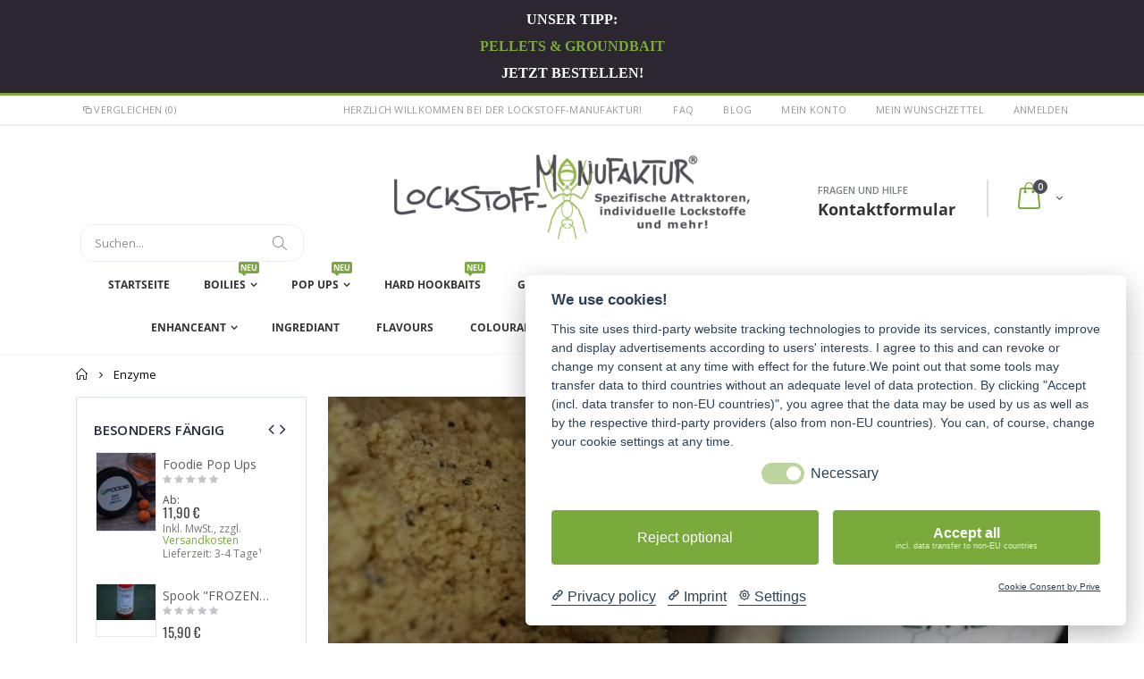

--- FILE ---
content_type: text/html; charset=UTF-8
request_url: https://www.lockstoff-manufaktur.de/enzyme-karpfen.html
body_size: 26116
content:
<!DOCTYPE html>
<html lang="de">
<head>
<meta http-equiv="Content-Type" content="text/html; charset=utf-8" />
<title>Enzyme für Karpfenköder | Lockstoff-Manufaktur ...spezifische Attraktoren, individuelle Lockstoffe und mehr!</title>
<meta name="description" content="Enzyme für Boilies, Partikel und Karpfenköder - Kohlenhydrate✓ Proteine✓ fermentiert✓ ➜Hebe Deine Köder mit Enzymen auf ein neues Level und fange mehr Karpfen!" />
<meta name="keywords" content="Enzyme, Karpfen, Boilie, Köder, Partikel" />
<meta name="robots" content="INDEX,FOLLOW" />
	
<meta name="viewport" content="width=device-width, initial-scale=1.0"/>
<link rel="icon" href="https://www.lockstoff-manufaktur.de/skin/frontend/smartwave/porto_child/favicon.ico" type="image/x-icon" />
<link rel="shortcut icon" href="https://www.lockstoff-manufaktur.de/skin/frontend/smartwave/porto_child/favicon.ico" type="image/x-icon" />

  <!-- Loading the v6 core styles and the Solid styles -->
  <link href="/skin/frontend/smartwave/porto_child/fontawesome/css/fontawesome.css" rel="stylesheet">
  <link href="/skin/frontend/smartwave/porto_child/fontawesome/css/solid.css" rel="stylesheet">

  <!-- update existing v5 CSS to use v6 icons and assets -->
  <link href="/skin/frontend/smartwave/porto_child/fontawesome/css/v5-font-face.css" rel="stylesheet">
<link rel="stylesheet" type="text/css" href="https://www.lockstoff-manufaktur.de/js/smartwave/jquery/jquery-ui.min.css" />
<link rel="stylesheet" type="text/css" href="https://www.lockstoff-manufaktur.de/js/smartwave/ajaxcart/ajaxaddto.css" />
<link rel="stylesheet" type="text/css" href="https://www.lockstoff-manufaktur.de/js/smartwave/jquery/plugins/etalage/etalage.css" />
<link rel="stylesheet" type="text/css" href="https://www.lockstoff-manufaktur.de/js/smartwave/jquery/jquery-ui.optimized.min.css" />
<link rel="stylesheet" type="text/css" href="https://www.lockstoff-manufaktur.de/js/smartwave/bootstrap/css/bootstrap.optimized.min.css" />
<link rel="stylesheet" type="text/css" href="https://www.lockstoff-manufaktur.de/js/smartwave/jquery/plugins/owl-carousel/owl.carousel.css" />
<link rel="stylesheet" type="text/css" href="https://www.lockstoff-manufaktur.de/js/smartwave/jquery/plugins/owl-carousel/owl.theme.css" />
<link rel="stylesheet" type="text/css" href="https://www.lockstoff-manufaktur.de/js/smartwave/jquery/plugins/owl-carousel/owl.transitions.css" />
<link rel="stylesheet" type="text/css" href="https://www.lockstoff-manufaktur.de/js/smartwave/jquery/plugins/selectbox/selectbox.css" />
<link rel="stylesheet" type="text/css" href="https://www.lockstoff-manufaktur.de/skin/frontend/base/default/css/widgets.css" media="all" />
<link rel="stylesheet" type="text/css" href="https://www.lockstoff-manufaktur.de/skin/frontend/smartwave/porto_child/css/configurableswatches.css" media="all" />
<link rel="stylesheet" type="text/css" href="https://www.lockstoff-manufaktur.de/skin/frontend/base/default/advfaq/css/advfaq.css" media="all" />
<link rel="stylesheet" type="text/css" href="https://www.lockstoff-manufaktur.de/skin/frontend/base/default/magmodules/gallery/gallery.css" media="all" />
<link rel="stylesheet" type="text/css" href="https://www.lockstoff-manufaktur.de/skin/frontend/base/default/magmodules/gallery/magnific/magnific-popup.css" media="all" />
<link rel="stylesheet" type="text/css" href="https://www.lockstoff-manufaktur.de/skin/frontend/base/default/magpleasure/vendor/glyphicons/css/glyphicons.css" media="all" />
<link rel="stylesheet" type="text/css" href="https://www.lockstoff-manufaktur.de/skin/frontend/base/default/mpblog/css/styles.css" media="all" />
<link rel="stylesheet" type="text/css" href="https://www.lockstoff-manufaktur.de/skin/frontend/smartwave/default/fancybox/css/jquery.fancybox.css" media="all" />
<link rel="stylesheet" type="text/css" href="https://www.lockstoff-manufaktur.de/skin/frontend/smartwave/default/catalogcategorysearch/catalogcategorysearch.css" media="all" />
<link rel="stylesheet" type="text/css" href="https://www.lockstoff-manufaktur.de/skin/frontend/smartwave/default/filterproducts/css/style.css" media="all" />
<link rel="stylesheet" type="text/css" href="https://www.lockstoff-manufaktur.de/skin/frontend/smartwave/porto/megamenu/css/font-awesome.min.css" media="all" />
<link rel="stylesheet" type="text/css" href="https://www.lockstoff-manufaktur.de/skin/frontend/smartwave/porto/megamenu/css/megamenu.css" media="all" />
<link rel="stylesheet" type="text/css" href="https://www.lockstoff-manufaktur.de/skin/frontend/smartwave/porto/megamenu/css/megamenu_responsive.css" media="all" />
<link rel="stylesheet" type="text/css" href="https://www.lockstoff-manufaktur.de/skin/frontend/smartwave/porto/socialfeeds/css/style.css" media="all" />
<link rel="stylesheet" type="text/css" href="https://www.lockstoff-manufaktur.de/skin/frontend/smartwave/default/socialicons/css/styles.css" media="all" />
<link rel="stylesheet" type="text/css" href="https://www.lockstoff-manufaktur.de/skin/frontend/smartwave/porto/css/animate.optimized.css" media="all" />
<link rel="stylesheet" type="text/css" href="https://www.lockstoff-manufaktur.de/skin/frontend/smartwave/porto/icons/css/porto.css" media="all" />
<link rel="stylesheet" type="text/css" href="https://www.lockstoff-manufaktur.de/skin/frontend/smartwave/porto/icons/css/animation.css" media="all" />
<link rel="stylesheet" type="text/css" href="https://www.lockstoff-manufaktur.de/skin/frontend/smartwave/porto_child/css/local.css" media="all" />
<link rel="stylesheet" type="text/css" href="https://www.lockstoff-manufaktur.de/skin/frontend/smartwave/porto/css/responsive.css" media="all" />
<link rel="stylesheet" type="text/css" href="https://www.lockstoff-manufaktur.de/skin/frontend/smartwave/porto/css/header/type3.css" media="all" />
<link rel="stylesheet" type="text/css" href="https://www.lockstoff-manufaktur.de/skin/frontend/smartwave/porto/css/layout_1280.css" media="all" />
<link rel="stylesheet" type="text/css" href="https://www.lockstoff-manufaktur.de/skin/frontend/smartwave/porto/css/disable_border_radius.css" media="all" />
<link rel="stylesheet" type="text/css" href="https://www.lockstoff-manufaktur.de/skin/frontend/smartwave/porto/css/configed/design_default.css" media="all" />
<link rel="stylesheet" type="text/css" href="https://www.lockstoff-manufaktur.de/skin/frontend/smartwave/porto/css/configed/settings_default.css" media="all" />
<link rel="stylesheet" type="text/css" href="https://www.lockstoff-manufaktur.de/skin/frontend/smartwave/porto_child/css/custom.css" media="all" />
<link rel="stylesheet" type="text/css" href="https://www.lockstoff-manufaktur.de/skin/frontend/base/default/nwdthemes/revslider/public/assets/css/settings.css" media="all" />
<link rel="stylesheet" type="text/css" href="https://www.lockstoff-manufaktur.de/skin/frontend/smartwave/porto/css/print.css" media="print" />
<script type="text/javascript" src="https://www.lockstoff-manufaktur.de/js/selectedoptionssummary/jquery/jquery-1.8.1.min.js"></script>
<script type="text/javascript" src="https://www.lockstoff-manufaktur.de/js/selectedoptionssummary/jquery/jquery.noconflict.js"></script>
<script type="text/javascript" src="https://www.lockstoff-manufaktur.de/js/prototype/prototype.js"></script>
<script type="text/javascript" src="https://www.lockstoff-manufaktur.de/js/lib/ccard.js"></script>
<script type="text/javascript" src="https://www.lockstoff-manufaktur.de/js/prototype/validation.js"></script>
<script type="text/javascript" src="https://www.lockstoff-manufaktur.de/js/scriptaculous/builder.js"></script>
<script type="text/javascript" src="https://www.lockstoff-manufaktur.de/js/scriptaculous/effects.js"></script>
<script type="text/javascript" src="https://www.lockstoff-manufaktur.de/js/scriptaculous/dragdrop.js"></script>
<script type="text/javascript" src="https://www.lockstoff-manufaktur.de/js/scriptaculous/controls.js"></script>
<script type="text/javascript" src="https://www.lockstoff-manufaktur.de/js/scriptaculous/slider.js"></script>
<script type="text/javascript" src="https://www.lockstoff-manufaktur.de/js/varien/js.js"></script>
<script type="text/javascript" src="https://www.lockstoff-manufaktur.de/js/varien/form.js"></script>
<script type="text/javascript" src="https://www.lockstoff-manufaktur.de/js/varien/menu.js"></script>
<script type="text/javascript" src="https://www.lockstoff-manufaktur.de/js/mage/translate.js"></script>
<script type="text/javascript" src="https://www.lockstoff-manufaktur.de/js/mage/cookies.js"></script>
<script type="text/javascript" src="https://www.lockstoff-manufaktur.de/js/varien/product_options.js"></script>
<script type="text/javascript" src="https://www.lockstoff-manufaktur.de/js/hackathon/HoneySpam/honeyspam.js"></script>
<script type="text/javascript" src="https://www.lockstoff-manufaktur.de/js/smartwave/jquery/jquery-1.11.3.min.js"></script>
<script type="text/javascript" src="https://www.lockstoff-manufaktur.de/js/smartwave/jquery/jquery-migrate-1.2.1.min.js"></script>
<script type="text/javascript" src="https://www.lockstoff-manufaktur.de/js/smartwave/jquery/jquery-noconflict.js"></script>
<script type="text/javascript" src="https://www.lockstoff-manufaktur.de/js/smartwave/jquery/plugins/fancybox/js/jquery.fancybox.js"></script>
<script type="text/javascript" src="https://www.lockstoff-manufaktur.de/js/smartwave/ajaxcart/ajaxaddto.js"></script>
<script type="text/javascript" src="https://www.lockstoff-manufaktur.de/js/smartwave/jquery/plugins/etalage/jquery.etalage.min.js"></script>
<script type="text/javascript" src="https://www.lockstoff-manufaktur.de/js/smartwave/jquery/plugins/etalage/jquery.zoom.min.js"></script>
<script type="text/javascript" src="https://www.lockstoff-manufaktur.de/js/smartwave/jquery/jquery-ui.optimized.min.js"></script>
<script type="text/javascript" src="https://www.lockstoff-manufaktur.de/js/smartwave/jquery/plugins/fancybox/js/jquery.mousewheel-3.0.6.pack.js"></script>
<script type="text/javascript" src="https://www.lockstoff-manufaktur.de/js/smartwave/jquery/plugins/selectbox/jquery.selectbox.js"></script>
<script type="text/javascript" src="https://www.lockstoff-manufaktur.de/js/smartwave/jquery/plugins/parallax/jquery.stellar.min.js"></script>
<script type="text/javascript" src="https://www.lockstoff-manufaktur.de/js/smartwave/jquery/plugins/parallax/jquery.parallax.js"></script>
<script type="text/javascript" src="https://www.lockstoff-manufaktur.de/js/smartwave/jquery/plugins/lazyload/jquery.lazyload.min.js"></script>
<script type="text/javascript" src="https://www.lockstoff-manufaktur.de/js/smartwave/jquery/jquery.cookie.js"></script>
<script type="text/javascript" src="https://www.lockstoff-manufaktur.de/js/smartwave/jquery/plugins/owl-carousel/owl.carousel.min.js"></script>
<script type="text/javascript" src="https://www.lockstoff-manufaktur.de/js/nwdthemes/jquery-1.11.0.min.js"></script>
<script type="text/javascript" src="https://www.lockstoff-manufaktur.de/js/nwdthemes/jquery-migrate-1.2.1.min.js"></script>
<script type="text/javascript" src="https://www.lockstoff-manufaktur.de/js/nwdthemes/jquery.noconflict.js"></script>
<script type="text/javascript" src="https://www.lockstoff-manufaktur.de/skin/frontend/smartwave/porto/js/configurableswatches/app.js"></script>
<script type="text/javascript" src="https://www.lockstoff-manufaktur.de/skin/frontend/base/default/advfaq/js/advfaq_js.js"></script>
<script type="text/javascript" src="https://www.lockstoff-manufaktur.de/skin/frontend/base/default/magmodules/gallery/magnific/magnific-popup.min.js"></script>
<script type="text/javascript" src="https://www.lockstoff-manufaktur.de/skin/frontend/smartwave/porto/megamenu/js/megamenu.js"></script>
<script type="text/javascript" src="https://www.lockstoff-manufaktur.de/skin/frontend/smartwave/default/socialfeeds/js/twitterfetcher.js"></script>
<script type="text/javascript" src="https://www.lockstoff-manufaktur.de/skin/frontend/smartwave/porto/js/wow.min.js"></script>
<script type="text/javascript" src="https://www.lockstoff-manufaktur.de/skin/frontend/smartwave/porto/js/lib/imagesloaded.js"></script>
<script type="text/javascript" src="https://www.lockstoff-manufaktur.de/skin/frontend/smartwave/porto/js/porto.js"></script>
<script type="text/javascript" src="https://www.lockstoff-manufaktur.de/skin/frontend/smartwave/porto/js/configurableswatches/product-media.js"></script>
<script type="text/javascript" src="https://www.lockstoff-manufaktur.de/skin/frontend/smartwave/porto/js/configurableswatches/swatches-list.js"></script>
<script type="text/javascript" src="https://www.lockstoff-manufaktur.de/skin/frontend/base/default/nwdthemes/revslider/public/assets/js/jquery.themepunch.tools.min.js"></script>
<script type="text/javascript" src="https://www.lockstoff-manufaktur.de/skin/frontend/base/default/nwdthemes/revslider/public/assets/js/jquery.themepunch.revolution.min.js"></script>
<link rel="canonical" href="https://www.lockstoff-manufaktur.de/enzyme-karpfen.html" />
<link href="https://www.lockstoff-manufaktur.de/rss/catalog/category/cid/77/store_id/1/" title="Enzyme RSS-Feed" rel="alternate" type="application/rss+xml" />
<!--[if gt IE 7]>
<link rel="stylesheet" type="text/css" href="https://www.lockstoff-manufaktur.de/skin/frontend/smartwave/porto/css/styles-ie.css" media="all" />
<![endif]-->
<!--[if lt IE 7]>
<script type="text/javascript" src="https://www.lockstoff-manufaktur.de/js/lib/ds-sleight.js"></script>
<script type="text/javascript" src="https://www.lockstoff-manufaktur.de/skin/frontend/base/default/js/ie6.js"></script>
<![endif]-->
<!--[if lte IE 7]>
<link rel="stylesheet" type="text/css" href="https://www.lockstoff-manufaktur.de/skin/frontend/base/default/magpleasure/vendor/glyphicons/css/glyphicons-ie7-fix.css" media="all" />
<![endif]-->
<!--[if lt IE 9]>
<script type="text/javascript" src="https://www.lockstoff-manufaktur.de/js/smartwave/respond.min.js"></script>
<![endif]-->

<script type="text/javascript">
//<![CDATA[
Mage.Cookies.path     = '/';
Mage.Cookies.domain   = '.www.lockstoff-manufaktur.de';
//]]>
</script>

<script type="text/javascript">
//<![CDATA[
optionalZipCountries = [];
//]]>
</script>
<style>
.faq-accordian h3{ color:#7AA93C;}
.faq-accordian .accordion_in .acc_head{ color:#777777;}
.faq-accordian .accordion_in .acc_content{ color:#000000;}
.faq-accordian .accordion_in .acc_head{ background-color:#F4F4F4;}
.faq-accordian .accordion_in .acc_content{ background-color:#FFFFFF;}


</style>


<script type="text/javascript">
	jQuery(function($){
		var scrolled = false;
		$(window).scroll(function(){
			    if(140<$(window).scrollTop() && !scrolled){
                    if(!$('.header-container .menu-wrapper .mini-cart').length && !$('.header-container .menu-wrapper .sticky-logo').length){
				    $('.header-container').addClass("sticky-header");
				    var minicart = $('.header-container .mini-cart').html();
				    $('.header-container .menu-wrapper').append('<div class="mini-cart">'+minicart+'</div>');
                				    $('.header-container .header-wrapper > div').each(function(){
					    if($(this).hasClass("container")){
						    $(this).addClass("already");
					    } else {
						    $(this).addClass("container");
					    }
				    });
				    scrolled = true;
                    }
			    }
			    if(140>=$(window).scrollTop() && scrolled){
				    $('.header-container').removeClass("sticky-header");
				    $('.header-container .menu-wrapper .mini-cart').remove();
                				    scrolled = false;
				    $('.header-container .header-wrapper > div').each(function(){
					    if($(this).hasClass("already")){
						    $(this).removeClass("already");
					    } else {
						    $(this).removeClass("container");
					    }
				    });
			    }
		});
	});
</script><style type="text/css">.button-down-slider a{color:#fff}.tp-caption.whitedivider3px{color:#000000;text-shadow:none;background-color:rgb(44,159,92);background-color:rgba(44,159,92,1);text-decoration:none;font-size:0px;line-height:0;min-width:656px;min-height:4px;border-width:0px;border-color:rgb(0,0,0);border-style:none}.tp-caption.store_button_full_black a,.tp-caption.store_button_full a{position:absolute;color:#fff;text-shadow:none;font-size:14px;line-height:18px !important;font-family:"Montserrat";padding:25px 40px 25px 40px !important;margin:0px;cursor:pointer;background:none;border-radius:30px;height:0px;background:#2C9F5C;background-color:rgb(44,159,92);background-color:rgba(44,159,92,0.8);text-transform:uppercase}.tp-caption.store_button_full a{background:#2C9F5C;border:none;background-color:rgb(44,159,92);background-color:rgba(44,159,92,0.8);color:#fff !important}.tp-caption.store_button_full_black a{background:#121212;background-color:rgb(18,18,18);background-color:rgba(18,18,18,0.9);border:none;color:#fff !important}.tp-caption.store_button_full_black a,.tp-caption.store_button_full a{line-height:0px !important}.tp-caption.store_button a:hover,.tp-caption.store_button_full a:hover{background:#2C9F5C !important}.tp-caption.store_button_full_black a:hover{background:#121212}.tp-caption.pmc-button{border-bottom:none !important}.tp-caption a{color:#ff7302;text-shadow:none;-webkit-transition:all 0.2s ease-out;-moz-transition:all 0.2s ease-out;-o-transition:all 0.2s ease-out;-ms-transition:all 0.2s ease-out}.tp-caption a:hover{color:#ffa902}.largeredbtn{font-family:"Raleway",sans-serif;font-weight:900;font-size:16px;line-height:60px;color:#fff !important;text-decoration:none;padding-left:40px;padding-right:80px;padding-top:22px;padding-bottom:22px;background:rgb(234,91,31);background:-moz-linear-gradient(top,rgba(234,91,31,1) 0%,rgba(227,58,12,1) 100%);background:-webkit-gradient(linear,left top,left bottom,color-stop(0%,rgba(234,91,31,1)),color-stop(100%,rgba(227,58,12,1)));background:-webkit-linear-gradient(top,rgba(234,91,31,1) 0%,rgba(227,58,12,1) 100%);background:-o-linear-gradient(top,rgba(234,91,31,1) 0%,rgba(227,58,12,1) 100%);background:-ms-linear-gradient(top,rgba(234,91,31,1) 0%,rgba(227,58,12,1) 100%);background:linear-gradient(to bottom,rgba(234,91,31,1) 0%,rgba(227,58,12,1) 100%);filter:progid:DXImageTransform.Microsoft.gradient( startColorstr='#ea5b1f',endColorstr='#e33a0c',GradientType=0 )}.largeredbtn:hover{background:rgb(227,58,12);background:-moz-linear-gradient(top,rgba(227,58,12,1) 0%,rgba(234,91,31,1) 100%);background:-webkit-gradient(linear,left top,left bottom,color-stop(0%,rgba(227,58,12,1)),color-stop(100%,rgba(234,91,31,1)));background:-webkit-linear-gradient(top,rgba(227,58,12,1) 0%,rgba(234,91,31,1) 100%);background:-o-linear-gradient(top,rgba(227,58,12,1) 0%,rgba(234,91,31,1) 100%);background:-ms-linear-gradient(top,rgba(227,58,12,1) 0%,rgba(234,91,31,1) 100%);background:linear-gradient(to bottom,rgba(227,58,12,1) 0%,rgba(234,91,31,1) 100%);filter:progid:DXImageTransform.Microsoft.gradient( startColorstr='#e33a0c',endColorstr='#ea5b1f',GradientType=0 )}.fullrounded img{-webkit-border-radius:400px;-moz-border-radius:400px;border-radius:400px}.tp-caption a{color:#ff7302;text-shadow:none;-webkit-transition:all 0.2s ease-out;-moz-transition:all 0.2s ease-out;-o-transition:all 0.2s ease-out;-ms-transition:all 0.2s ease-out}.tp-caption a:hover{color:#ffa902}.largeredbtn{font-family:"Raleway",sans-serif;font-weight:900;font-size:16px;line-height:60px;color:#fff !important;text-decoration:none;padding-left:40px;padding-right:80px;padding-top:22px;padding-bottom:22px;background:rgb(234,91,31);background:-moz-linear-gradient(top,rgba(234,91,31,1) 0%,rgba(227,58,12,1) 100%);background:-webkit-gradient(linear,left top,left bottom,color-stop(0%,rgba(234,91,31,1)),color-stop(100%,rgba(227,58,12,1)));background:-webkit-linear-gradient(top,rgba(234,91,31,1) 0%,rgba(227,58,12,1) 100%);background:-o-linear-gradient(top,rgba(234,91,31,1) 0%,rgba(227,58,12,1) 100%);background:-ms-linear-gradient(top,rgba(234,91,31,1) 0%,rgba(227,58,12,1) 100%);background:linear-gradient(to bottom,rgba(234,91,31,1) 0%,rgba(227,58,12,1) 100%);filter:progid:DXImageTransform.Microsoft.gradient( startColorstr='#ea5b1f',endColorstr='#e33a0c',GradientType=0 )}.largeredbtn:hover{background:rgb(227,58,12);background:-moz-linear-gradient(top,rgba(227,58,12,1) 0%,rgba(234,91,31,1) 100%);background:-webkit-gradient(linear,left top,left bottom,color-stop(0%,rgba(227,58,12,1)),color-stop(100%,rgba(234,91,31,1)));background:-webkit-linear-gradient(top,rgba(227,58,12,1) 0%,rgba(234,91,31,1) 100%);background:-o-linear-gradient(top,rgba(227,58,12,1) 0%,rgba(234,91,31,1) 100%);background:-ms-linear-gradient(top,rgba(227,58,12,1) 0%,rgba(234,91,31,1) 100%);background:linear-gradient(to bottom,rgba(227,58,12,1) 0%,rgba(234,91,31,1) 100%);filter:progid:DXImageTransform.Microsoft.gradient( startColorstr='#e33a0c',endColorstr='#ea5b1f',GradientType=0 )}.fullrounded img{-webkit-border-radius:400px;-moz-border-radius:400px;border-radius:400px}.tp-caption a{color:#ff7302;text-shadow:none;-webkit-transition:all 0.2s ease-out;-moz-transition:all 0.2s ease-out;-o-transition:all 0.2s ease-out;-ms-transition:all 0.2s ease-out;line-height:140%}.tp-caption a:hover{color:#ffa902}@import url(//fonts.googleapis.com/css?family=Open+Sans:400,800,300,700);.tp-caption a{color:#296169;text-shadow:none;text-decoration:none;-webkit-transition:all 0.2s ease-out;-moz-transition:all 0.2s ease-out;-o-transition:all 0.2s ease-out;-ms-transition:all 0.2s ease-out}.tp-caption a:hover{color:#296169}.tp-caption a{color:#296169;text-shadow:none;text-decoration:none;-webkit-transition:all 0.2s ease-out;-moz-transition:all 0.2s ease-out;-o-transition:all 0.2s ease-out;-ms-transition:all 0.2s ease-out}.tp-caption a:hover{color:#296169}.feature-round{color:#000;background:#fff;background:rgba(255,255,255,0.7);font-size:12px;width:100px;height:100px;line-height:14px;text-align:center;text-decoration:none;box-sizing:border-box;padding:35px 35px 35px 35px;background-color:transparent;border-radius:50px 50px 50px 50px;border-width:0px;border-color:#000000;border-style:none}.tp-caption a{color:#ff7302;text-shadow:none;-webkit-transition:all 0.2s ease-out;-moz-transition:all 0.2s ease-out;-o-transition:all 0.2s ease-out;-ms-transition:all 0.2s ease-out}.tp-caption a:hover{color:#ffa902}</style><script type="text/javascript">//<![CDATA[
        var Translator = new Translate({"HTML tags are not allowed":"HTML-Tags nicht zul\u00e4ssig","Please select an option.":"Bitte w\u00e4hle eine Option aus.","This is a required field.":"Diese Angaben werden ben\u00f6tigt.","Please enter a valid number in this field.":"Bitte geben Sie in dieses Feld eine g\u00fcltige Nummer ein.","The value is not within the specified range.":"Der Wert liegt nicht im angegebenen Bereich.","Please use numbers only in this field. Please avoid spaces or other characters such as dots or commas.":"Bitte verwenden Sie in diesem Feld nur Zahlen. Vermeiden Sie bitte Leerzeichen und andere Zeichen, wie Punkt oder Komma.","Please use letters only (a-z or A-Z) in this field.":"Bitte verwenden Sie ausschlie\u00dflich Buchstaben (a-z oder A-Z) in diesem Feld.","Please use only letters (a-z), numbers (0-9) or underscore(_) in this field, first character should be a letter.":"Bitte geben Sie in dieses Feld nur Buchstaben (a-z), Ziffern (0-9) oder Unterstriche (_) ein, das erste Zeichen sollte ein Buchstabe sein.","Please use only letters (a-z or A-Z) or numbers (0-9) only in this field. No spaces or other characters are allowed.":"Bitte verwenden Sie nur Buchstaben (a-z oder A-Z) oder Zahlen (0-9) in diesem Feld. Leerzeichen oder andere Zeichen sind nicht erlaubt.","Please use only letters (a-z or A-Z) or numbers (0-9) or spaces and # only in this field.":"Bitte verwenden Sie nur Buchstaben (a-z oder A-Z) oder Zahlen (0-9) oder Leerzeichen und Rauten (#) in diesem Feld.","Please enter a valid phone number. For example (123) 456-7890 or 123-456-7890.":"Bitte geben Sie eine g\u00fcltige Telefonnummer ein. Zum Beispiel (123)456-7890 oder 123-456-7890.","Please enter a valid fax number. For example (123) 456-7890 or 123-456-7890.":"Bitte geben Sie eine g\u00fcltige Faxnummer an. Zum Beispiel (123) 456-7890 oder 123-456-7890.","Please enter a valid date.":"Bitte geben Sie ein g\u00fcltiges Datum ein.","The From Date value should be less than or equal to the To Date value.":"Der \"von Datum\"-Wert sollte kleiner oder gleich dem \"bis Datum\"-Wert sein.","Please enter a valid email address. For example johndoe@domain.com.":"Bitte eine g\u00fcltige E-Mail Adresse eingeben.","Please use only visible characters and spaces.":"Bitte verwenden Sie nur lesbare Zeichen und Leerzeichen.","Please enter 6 or more characters without leading or trailing spaces.":"Dein Passwort muss mindestens 6 Zeichen lang sein. Ideal ist eine Kombination aus Buchstaben, Zahlen und Sonderzeichen. Keine Leerzeichen verwenden.","Please enter 7 or more characters. Password should contain both numeric and alphabetic characters.":"Bitte geben Sie 7 oder mehr Zeichen ein. Ihr Passwort sollte sowohl Zahlen als auch Buchstaben enthalten.","Please make sure your passwords match.":"Die Passw\u00f6rter stimmen nicht \u00fcberein!","Please enter a valid URL. Protocol is required (http:\/\/, https:\/\/ or ftp:\/\/)":"Bitte geben Sie eine g\u00fcltige URL mit dem dazugeh\u00f6rigen Protokoll (http:\/\/, https:\/\/ oder ftp:\/\/) an.","Please enter a valid URL. For example http:\/\/www.example.com or www.example.com":"Bitte geben Sie eine g\u00fcltige URL ein, z.B. http:\/\/www.beispiel.com oder www.beispiel.com","Please enter a valid URL Key. For example \"example-page\", \"example-page.html\" or \"anotherlevel\/example-page\".":"Bitte geben Sie einen g\u00fcltigen URL-Schl\u00fcssel an. Zum Beispiel \"beispiel-seite\", \"beispiel-seite.html\" oder \"andereebene\/beispiel-seite\".","Please enter a valid XML-identifier. For example something_1, block5, id-4.":"Bitte geben Sie einen g\u00fcltigen XML-Identifier an. Zum Beispiel irgendwas_1, block5, id-4.","Please enter a valid social security number. For example 123-45-6789.":"Bitte geben Sie eine g\u00fcltige Sozialversicherungsnummer ein. Zum Beispiel 123-45-6789.","Please enter a valid zip code. For example 90602 or 90602-1234.":"Bitte geben Sie eine g\u00fcltige Postleitzahl ein. Zum Beispiel 90602 oder 90602-1234.","Please enter a valid zip code.":"Bitte geben Sie eine g\u00fcltige Postleitzahl ein.","Please use this date format: dd\/mm\/yyyy. For example 17\/03\/2006 for the 17th of March, 2006.":"Bitte verwenden Sie nur dieses Datumsformat: tt\/mm\/jjjj. Zum Beispiel 17\/03\/2006 f\u00fcr den 17. M\u00e4rz 2006.","Please enter a valid $ amount. For example $100.00.":"Bitte geben Sie einen g\u00fcltigen Betrag in US-Dollar ein. Zum Beispiel 100,00 US-Dollar.","Please select one of the above options.":"W\u00e4hlen Sie bitte eine der obigen Optionen aus.","Please select one of the options.":"Bitte w\u00e4hlen Sie eine Option.","Please select State\/Province.":"W\u00e4hlen Sie bitte Staat\/Bundesland aus.","Please enter a number greater than 0 in this field.":"Bitte geben Sie in diesem Feld eine Zahl ein, die gr\u00f6\u00dfer als 0 ist.","Please enter a number 0 or greater in this field.":"Bitte geben Sie eine Zahl in das Feld ein, die 0 oder gr\u00f6\u00dfer ist.","Please enter a valid credit card number.":"Bitte geben Sie eine g\u00fcltige Kreditkartennummer ein.","Credit card number does not match credit card type.":"Kreditkartennummer entspricht nicht dem Kreditkartentyp.","Card type does not match credit card number.":"Kartentyp entspricht nicht der Kreditkartennummer.","Incorrect credit card expiration date.":"Falsches Verfallsdatum der Kreditkarte","Please enter a valid credit card verification number.":"Bitte geben Sie eine g\u00fcltige Kreditkarten-\u00dcberpr\u00fcfungsnummer ein.","Please use only letters (a-z or A-Z), numbers (0-9) or underscore(_) in this field, first character should be a letter.":"Geben Sie in dieses Feld bitte nur Buchstaben (a-z oder A-Z), Ziffern (0-9) oder Unterstreichungszeichen(_) ein; als erstes Zeichen ist nur ein Buchstabe erlaubt.","Please input a valid CSS-length. For example 100px or 77pt or 20em or .5ex or 50%.":"Bitte geben Sie eine g\u00fcltige CSS-L\u00e4nge an. Zum Beispiel 100px oder 77pt oder 20em oder .5ex oder 50%.","Text length does not satisfy specified text range.":"Textl\u00e4nge entspricht nicht dem angegebenen Textbereich.","Please enter a number lower than 100.":"Bitte geben Sie eine Zahl unter 100 ein.","Please select a file":"W\u00e4hlen Sie bitte eine Datei aus","Please enter issue number or start date for switch\/solo card type.":"Bitte geben Sie Ihre Ausgabenummer oder das Erstellungsdatum Ihrer EC-\/Debitkarte an.","Please wait, loading...":"Bitte warten, l\u00e4dt...","This date is a required value.":"Dieses Datum ist ein ben\u00f6tigter Wert.","Please enter a valid day (1-%d).":"Bitte geben Sie einen g\u00fcltigen Tag ein (1-%d).","Please enter a valid month (1-12).":"Bitte geben Sie einen g\u00fcltigen Monat an (1-12).","Please enter a valid year (1900-%d).":"Bitte geben Sie ein g\u00fcltiges Jahr an (1900-%d).","Please enter a valid full date":"Bitte geben Sie ein vollst\u00e4ndiges, g\u00fcltiges Datum an.","Please enter a valid date between %s and %s":"Bitte geben Sie ein g\u00fcltiges Datum zwischen %s und %s an.","Please enter a valid date equal to or greater than %s":"Bitte geben Sie ein g\u00fcltiges Datum gleich oder gr\u00f6\u00dfer als %s an.","Please enter a valid date less than or equal to %s":"Bitte geben Sie ein g\u00fcltiges Datum kleiner oder gleich %s an.","Complete":"Vollst\u00e4ndig","Add Products":"Produkte hinzuf\u00fcgen","Please choose to register or to checkout as a guest":"Bitte registrieren Sie sich oder gehen Sie als Gast zum Checkout","Your order cannot be completed at this time as there is no shipping methods available for it. Please make necessary changes in your shipping address.":"Ihre Bestellung kann derzeit nicht abgeschlossen werden, da keine Versandart hierf\u00fcr verf\u00fcgbar ist. Bitte f\u00fchren Sie die notwendigen Ver\u00e4nderungen bei Ihrer Lieferadresse durch.","Please specify shipping method.":"Bitte w\u00e4hle eine Versandmethode aus.","Your order cannot be completed at this time as there is no payment methods available for it.":"Ihre Bestellung kann momentan nicht abgeschlossen werden, da keine Zahlungsmethode zur Verf\u00fcgung steht.","Please specify payment method.":"Bitte w\u00e4hle eine Zahlungsart aus.","Add to Cart":"Zum Warenkobrn hinzuf\u00fcgen","In Stock":"Auf Lager","Out of Stock":"Nicht vorr\u00e4tig"});
        //]]></script><!-- Global site tag (gtag.js) - Google Analytics -->
<script type="text/plain" data-cookiecategory="Google Analytics" async src="https://www.googletagmanager.com/gtag/js?id=UA-148477583-1"></script>
<script type="text/plain" data-cookiecategory="Google Analytics">
  window.dataLayer = window.dataLayer || [];
  function gtag(){dataLayer.push(arguments);}
  gtag('set', 'allow_ad_personalization_signals', false);
  gtag('js', new Date());

  gtag('config', 'UA-148477583-1', { 'anonymize_ip': true });
  gtag('config', 'AW-692906766');
</script>

<!-- Meta Pixel Code -->
<script type="text/plain" data-cookiecategory="Facebook">
!function(f,b,e,v,n,t,s)
{if(f.fbq)return;n=f.fbq=function(){n.callMethod?
n.callMethod.apply(n,arguments):n.queue.push(arguments)};
if(!f._fbq)f._fbq=n;n.push=n;n.loaded=!0;n.version='2.0';
n.queue=[];t=b.createElement(e);t.async=!0;
t.src=v;s=b.getElementsByTagName(e)[0];
s.parentNode.insertBefore(t,s)}(window, document,'script',
'https://connect.facebook.net/en_US/fbevents.js');
fbq('init', '571546974513405');
fbq('track', 'PageView');
</script>
<!-- End Meta Pixel Code -->

<link rel="apple-touch-icon" sizes="180x180" href="/skin/frontend/smartwave/porto_child/apple-touch-icon.png">
<link rel="icon" type="image/png" sizes="32x32" href="/skin/frontend/smartwave/porto_child/favicon-32x32.png">
<link rel="icon" type="image/png" sizes="16x16" href="/skin/frontend/smartwave/porto_child/favicon-16x16.png">
<link rel="manifest" href="/skin/frontend/smartwave/porto_child/site.webmanifest">
<link rel="mask-icon" href="/skin/frontend/smartwave/porto_child/safari-pinned-tab.svg" color="#7aa93c">
<meta name="msapplication-TileColor" content="#7aa93c">
<meta name="theme-color" content="#7aa93c"><script type="text/javascript">
//<![CDATA[
if (typeof dailydealTimeCountersCategory == 'undefined') {
	var dailydealTimeCountersCategory = new Array();
	var i = 0;
}
//]]>
</script>
<!--Porto Magento Theme: v3.2.0--></head>
<body class=" catalog-category-view categorypath-enzyme-karpfen-html category-enzyme-karpfen">
<div class="wrapper">
        <noscript>
        <div class="global-site-notice noscript">
            <div class="notice-inner">
                <p>
                    <strong>JavaScript scheint in Ihrem Browser deaktiviert zu sein.</strong><br />
                    Sie müssen JavaScript in Ihrem Browser aktivieren um alle Funktionen dieser Webseite nutzen zu können.                </p>
            </div>
        </div>
    </noscript>
    <div class="page">
        <div class="top-block-header" style="background-color: #2b262f; color:#fff; padding:7px 0;">
  <div class="container">
    <div class="row">
      <div class="col-md-12" style="font-size:11px;text-transform:uppercase;font-weight:400;line-height:24px;text-align:center;">      
        <span style="color: #fff; font-size: 16px; font-family: Georgia; line-height: 30px;"><b>UNSER TIPP: <br><a href="/groundbait.html" target="_blank">Pellets & Groundbait</a><br>Jetzt bestellen!</b></span>        
      </div>
    </div>
  </div>
</div>            <div class="header-container type3 header-newskin">
        <div class="top-links-container">
            <div class="top-links container">
                <div class="top-links-inner">
                                                                                                                        <div class="compare-link">
	<a href="javascript:void(0)" onclick="popWin('https://www.lockstoff-manufaktur.de/catalog/product_compare/index/uenc/aHR0cHM6Ly93d3cubG9ja3N0b2ZmLW1hbnVmYWt0dXIuZGUvZW56eW1lLWthcnBmZW4uaHRtbA,,/','compare','top:0,left:0,width=820,height=600,resizable=yes,scrollbars=yes')"><i class="icon-compare-link"></i>Vergleichen (0)</a>
	<div class="compare-popup theme-border-color">
            <p class="empty">Es sind keine Artikel auf Deiner Vergleichsliste.</p>
        </div>
</div>                    <div class="top-links-area">
                        <div class="top-links-icon"><a href="javascript:void(0)">links</a></div>
                        <ul class="links">
                        <li class="first" ><a href="/fragen-und-antworten" title="Fragen und Antworten" >FAQ</a></li>
                                <li ><a href="https://www.lockstoff-manufaktur.de/blog.html" title="Blog" class="top-link-mpblog">Blog</a></li>
                                <li ><a href="https://www.lockstoff-manufaktur.de/customer/account/" title="Mein Konto" >Mein Konto</a></li>
                                <li ><a href="https://www.lockstoff-manufaktur.de/wishlist/" title="Mein Wunschzettel" >Mein Wunschzettel</a></li>
                                <li class=" last" ><a href="https://www.lockstoff-manufaktur.de/customer/account/login/" title="Anmelden" >Anmelden</a></li>
            </ul>
                    </div>
                    <p class="welcome-msg">Herzlich Willkommen bei der Lockstoff-Manufaktur! </p>
                    <div class="clearer"></div>
                </div>
            </div>
        </div>
        <div class="header container">
                            <a href="https://www.lockstoff-manufaktur.de/" title="Lockstoff-Manufaktur - spezifische Attraktoren, individuelle Lockstoffe und mehr für das Angeln auf Karpfen!" class="logo"><strong>Lockstoff-Manufaktur - spezifische Attraktoren, individuelle Lockstoffe und mehr für das Angeln auf Karpfen!</strong><img src="https://www.lockstoff-manufaktur.de/skin/frontend/base/default/images/Logo 25 10 2019.png" alt="Lockstoff-Manufaktur - spezifische Attraktoren, individuelle Lockstoffe und mehr für das Angeln auf Karpfen!" /></a>
                        <div class="cart-area">
                <div class="custom-block"><p><span style="margin-top: 4px; color: #787d7f; display: block;">FRAGEN UND HILFE<br /><a title="Kontakt" href="/contacts" target="_self"><b style="color: #606669; font-size: 18px; font-weight: 600; display: block; line-height: 27px;">Kontaktformular</b></a></span></p></div>                <div class="mini-cart">
                    <a href="javascript:void(0)" class="mybag-link"><span class="minicart-label">Warenkorb</span><i class="icon-mini-cart"></i><span class="cart-info"><span class="cart-qty">0</span><span>Item(s)</span></span></a>
        <div class="topCartContent block-content theme-border-color">
            <div class="inner-wrapper">                                                                    <p class="cart-empty">
                        Du hast keine Artikel in Deinem Warenkorb.                    </p>
                            </div>
        </div>
<script type="text/javascript">
    jQuery(function($){
        $('.mini-cart').mouseover(function(e){
            $(this).children('.topCartContent').fadeIn(200);
            return false;
        }).mouseleave(function(e){
            $(this).children('.topCartContent').fadeOut(200);
            return false;
        });
    });
</script>
</div>            </div>
            <div class="search-area">
                <a href="javascript:void(0);" class="search-icon"><i class="icon-search"></i></a>
                <form id="search_mini_form" action="//www.lockstoff-manufaktur.de/catalogsearch/result/" method="get">
    <div class="form-search no-padding">
        <label for="search">Suche:</label>
                <input id="search" type="text" name="q" class="input-text" />
                <button type="submit" title="Suchen" class="button"><i class="icon-search"></i></button>
        <div id="search_autocomplete" class="search-autocomplete"></div>
        <div class="clearer"></div>
    </div>
</form>
<script type="text/javascript">
//<![CDATA[
    Event.observe(window, 'load', function(){
        $$('select#cat option').each(function(o) {
            if (o.value == '2') {
                o.selected = true;
                throw $break;
            }
        });
        escapedQueryText = '';
        if (escapedQueryText !== '') {
            $('search').value = escapedQueryText;
        }
    });
    var searchForm = new Varien.searchForm('search_mini_form', 'search', 'Suchen...');
    searchForm.initAutocomplete('https://www.lockstoff-manufaktur.de/catalogsearch/ajax/suggest/', 'search_autocomplete');
//]]>
</script>
            </div>
            <div class="menu-icon"><a href="javascript:void(0)" title="Menü"><i class="fa fa-bars"></i></a></div>
                    </div>
        <div class="header-wrapper">
<div class="main-nav">
    <div class="container">            
        <div class="menu-wrapper">
            <div class="menu-all-pages-container">
                <ul class="menu">
                    <li class="">
    <a href="//www.lockstoff-manufaktur.de/">
       <span>Startseite</span>
    </a>
</li>
<li class="menu-full-width  " >
<a href="//www.lockstoff-manufaktur.de/boilies.html">Boilies <span class="cat-label cat-label-label1">Neu</span></a>
<div class="nav-sublist-dropdown" style="display: none;">
<div class="container">
<div class="mega-columns row">
<div class="block1 col-sm-3">
<div class="sw-row">
<ul>
<li class="menu-item col-sw-1  "><a class="level1" data-id="89" href="//www.lockstoff-manufaktur.de/boilies/enzym-boilies.html"><span>Enzym Boilies</span></a></li><li class="menu-item col-sw-1  "><a class="level1" data-id="91" href="//www.lockstoff-manufaktur.de/boilies/premium-boilies.html"><span>Premium Boilies</span></a></li>
</ul>
</div>
</div>
<div class="right-mega-block col-sm-9"><div class="menu-right-block" style="position: relative;text-align:center;">
    <a href="/boilies.html" title="Boilies kaufen: besondere Enzym Boilies und fängige Premium Boilies für Karpfen hier bestellen!" target="_self"><img alt="Boilies kaufen: besondere Enzym Boilies und fängige Premium Boilies für Karpfen hier bestellen! Vom Boilie Hersteller." src="//www.lockstoff-manufaktur.de/media/wysiwyg/Boilies_Menu_600x334.jpg" title="Fängige Enzym Boilies und hochattraktive Premium Boilies für Karpfen." style="margin-top:20px" /></a> 
    <div style="position: absolute;top: 35px;left: -15px;text-align: left;"> 
        <h2 style="font-size: 23px;font-weight: 600;color: #fff;background-color: #2e2e2e;line-height: 1;padding: 6px 50px 6px 8px;">EXTREM FÄNGIGE <strong style="font-weight: 800;">natürliche BOILIES!</strong></h2>
        <a class="btn btn-default" style="padding: 5px 7px 5px 15px;color: #fff; border: 0;font-size:13px;" href="/boilies.html">Hier entdecken! <em class="icon-right-dir"></em></a>
    </div>   
</div></div>
</div>
</div>
</div>
</li>
<li class="menu-full-width  " >
<a href="//www.lockstoff-manufaktur.de/pop-ups.html">Pop Ups <span class="cat-label cat-label-label1">Neu</span></a>
<div class="nav-sublist-dropdown" style="display: none;">
<div class="container">
<div class="mega-columns row">
<div class="block1 col-sm-3">
<div class="sw-row">
<ul>
<li class="menu-item col-sw-1  "><a class="level1" data-id="93" href="//www.lockstoff-manufaktur.de/pop-ups/fluo-pop-ups.html"><span>Fluo Pop Ups</span></a></li><li class="menu-item col-sw-1  "><a class="level1" data-id="94" href="//www.lockstoff-manufaktur.de/pop-ups/high-attract-pop-ups.html"><span>High Attract Pop Ups</span></a></li><li class="menu-item col-sw-1  "><a class="level1" data-id="95" href="//www.lockstoff-manufaktur.de/pop-ups/natural-pop-ups.html"><span>Special Pop Ups</span></a></li>
</ul>
</div>
</div>
<div class="right-mega-block col-sm-9"><div class="menu-right-block" style="position: relative;text-align:center;">
    <a href="/pop-ups.html" title="Fängige Pop Ups für Karpfen hier bestellen!" target="_self"><img alt="Fängige Fluo Pop Ups, Natural Pop Ups und mehr für Karpfem." src="//www.lockstoff-manufaktur.de/media/wysiwyg/Pop_Ups_600x334.jpg" title="Fängige Pop Ups mit Trigga Shot für Karpfen." style="margin-top:20px" /></a> 
    <div style="position: absolute;top: 35px;left: -15px;text-align: left;"> 
        <h2 style="font-size: 23px;font-weight: 600;color: #fff;background-color: #2e2e2e;line-height: 1;padding: 6px 50px 6px 8px;">EXTREM FÄNGIGE <strong style="font-weight: 800;">POP UPS!</strong></h2>
        <a class="btn btn-default" style="padding: 5px 7px 5px 15px;color: #fff; border: 0;font-size:13px;" href="/pop-ups.html">Hier kaufen! <em class="icon-right-dir"></em></a>
    </div>   
</div></div>
</div>
</div>
</div>
</li>
<li class=" ">
<a href="//www.lockstoff-manufaktur.de/hard-hookbaits.html">Hard Hookbaits <span class="cat-label cat-label-label1">Neu</span></a>
</li>
<li class=" ">
<a href="//www.lockstoff-manufaktur.de/groundbait.html">Groundbait &amp; Pellets</a>
</li>
<li class="menu-full-width  fl-right" >
<a href="//www.lockstoff-manufaktur.de/attractant.html">Attractant</a>
<div class="nav-sublist-dropdown" style="display: none;">
<div class="container">
<div class="top-mega-block"><p style="text-align: center;">&nbsp;</p>
<table border="0" style="border: 0px solid #8c737e; width: 100%; height: 193px; margin-right: auto; margin-left: auto;">
<tbody>
<tr>
<td style="width: 20%; text-align: center;"><a href="/attractant/fertig-gemischte.html" title="Bew&auml;hrte und f&auml;ngige Dips, Liquids, Soaks, Bait Smokes und Powder Dips f&uuml;r Karpfen findest Du hier!" target="_self"><img alt="Bew&auml;hrte und f&auml;ngige Lockstoffe f&uuml;r das Angeln auf Karpfen mit Boilies hier bestellen." src="//www.lockstoff-manufaktur.de/media/wysiwyg/Menu_Attractant_fertig_gemischte_225x138.png" title="Auch sehr f&auml;ngige und besondere Liquids, Dips, Soaks und vieles mehr findest Du bei uns!" /></a></td>
<td style="width: 20%; text-align: center;"><a href="/attractant/mische-deinen-individuellen.html" title="Mische Deinen individuellen Dip, Soak, Liquid, Bait Smoke oder Gel-Dip aus nat&uuml;rlichen Zutaten." target="_self"><img alt="Individuell gemischte Lockstoffe f&uuml;r Karpfen in unserem Shop bestellen." src="//www.lockstoff-manufaktur.de/media/wysiwyg/Menu_Attractant_individuell_gemischte_225x138.png" title="Stelle Dir Deinen individuellen und besonders f&auml;ngigen Lockstoff f&uuml;r Karpfen aus nat&uuml;rlichen Zutaten zusammen!" /></a></td>
<td style="width: 20%; text-align: center;"><a href="/attractant/extracts.html" title="Nat&uuml;rliche Extrakte als Lockstoff f&uuml;r Karpfen - X'TRACTS." target="_self"><img alt="Extrakte aus der nat&uuml;rlichen Nahrung des Karpfens als Lockstoff f&uuml;r das Angeln mit Boilies." src="//www.lockstoff-manufaktur.de/media/wysiwyg/X_TRACTS_Men_225x138.jpg" style="margin-right: auto; margin-left: auto; display: block;" title="X'TRACTS sind sehr f&auml;ngige nat&uuml;rliche Extrakte f&uuml;r Karpfen." /></a></td>
<td style="width: 20%; text-align: center;"><a href="/attractant/food-complexes.html" title="Food Complexes enthalten viele nat&uuml;rliche Verbindungen und Attraktoren, welche den Karpfen zum Fressen anregen und so zum Boilie locken." target="_self"><img alt="Nat&uuml;rliche Komplexe mit Aminos&auml;uren, Betain und anderen Attraktoren f&uuml;r Karpfen." src="//www.lockstoff-manufaktur.de/media/wysiwyg/Food_Complexes_os_Men_225x138_1.jpg" style="margin-right: auto; margin-left: auto; display: block;" title="Food Complexes - nat&uuml;rliche Attraktoren mit Betain, Leberextrakt und verschiedenen anderen hochattraktiven Lockstoffen." /></a></td>
<td style="width: 20%; text-align: center;"><a href="/attractant/food-oils.html" title="Food Oils - Hemp Seed, Tigernut und verschiedene Fisch&ouml;le (Salmon, Herring und Cod Liver) f&uuml;r die Boilieherstellung und als Soak." target="_self"><img alt="Fisch&ouml;le, Hemp Seed Oil und Tigernut Oil f&uuml;r die Boilieherstellung und das Angeln auf Karpfen." src="//www.lockstoff-manufaktur.de/media/wysiwyg/Food_Oils_Men_225x138.jpg" style="margin-right: auto; margin-left: auto; display: block;" title="Boilies herstellen und nachtr&auml;glich behandeln mit unseren Food Oils." /></a></td>
</tr>
<tr>
<td colspan="5" style="width: 20%; text-align: center;"><hr style="width: 100%;" />&nbsp;</td>
</tr>
</tbody>
</table></div>
<div class="mega-columns row">
<div class="block1 col-sm-12">
<div class="sw-row">
<ul>
<li class="menu-item menu-item-has-children menu-parent-item col-sw-5  "><a class="level1" data-id="65" href="//www.lockstoff-manufaktur.de/attractant/fertig-gemischte.html"><span>Fertig gemischte Lockstoffe</span></a><div class="nav-sublist level1"><ul><li class="menu-item "><a class="level2" data-id="66" href="//www.lockstoff-manufaktur.de/attractant/fertig-gemischte/dips.html"><span>Dips</span></a></li><li class="menu-item "><a class="level2" data-id="67" href="//www.lockstoff-manufaktur.de/attractant/fertig-gemischte/liquids.html"><span>Liquids</span></a></li><li class="menu-item "><a class="level2" data-id="68" href="//www.lockstoff-manufaktur.de/attractant/fertig-gemischte/soaks.html"><span>Soaks</span></a></li><li class="menu-item "><a class="level2" data-id="69" href="//www.lockstoff-manufaktur.de/attractant/fertig-gemischte/spook-bait-smokes.html"><span>Spook Bait Smokes</span></a></li><li class="menu-item "><a class="level2" data-id="70" href="//www.lockstoff-manufaktur.de/attractant/fertig-gemischte/jellyfish-gel-dips.html"><span>Jellyfish Gel-Dips</span></a></li></ul></div></li><li class="menu-item menu-item-has-children menu-parent-item col-sw-5  "><a class="level1" data-id="30" href="//www.lockstoff-manufaktur.de/attractant/mische-deinen-individuellen.html"><span>Lockstoff-Konfigurator</span></a><div class="nav-sublist level1"><ul><li class="menu-item "><a class="level2" data-id="81" href="//www.lockstoff-manufaktur.de/attractant/mische-deinen-individuellen/boilie-dip.html"><span>Boilie Dip</span></a></li><li class="menu-item "><a class="level2" data-id="82" href="//www.lockstoff-manufaktur.de/attractant/mische-deinen-individuellen/karpfen-liquid.html"><span>Karpfen Liquid</span></a></li><li class="menu-item "><a class="level2" data-id="83" href="//www.lockstoff-manufaktur.de/attractant/mische-deinen-individuellen/boilie-soak.html"><span>Boilie Soak</span></a></li><li class="menu-item "><a class="level2" data-id="84" href="//www.lockstoff-manufaktur.de/attractant/mische-deinen-individuellen/bait-smoke.html"><span>Bait Smoke</span></a></li><li class="menu-item "><a class="level2" data-id="85" href="//www.lockstoff-manufaktur.de/attractant/mische-deinen-individuellen/bait-powder.html"><span>Bait Powder</span></a></li></ul></div></li><li class="menu-item col-sw-5  "><a class="level1" data-id="31" href="//www.lockstoff-manufaktur.de/attractant/extracts.html"><span>Natürliche Extrakte (X'TRACTs)</span></a></li><li class="menu-item col-sw-5  "><a class="level1" data-id="46" href="//www.lockstoff-manufaktur.de/attractant/food-complexes.html"><span>Food Complexes</span></a></li><li class="menu-item col-sw-5  "><a class="level1" data-id="32" href="//www.lockstoff-manufaktur.de/attractant/food-oils.html"><span>Food Oils</span></a></li>
</ul>
</div>
</div>
</div>
</div>
</div>
</li>
<li class=" act ">
<a href="//www.lockstoff-manufaktur.de/enzyme-karpfen.html">Enzyme</a>
</li>
<li class=" ">
<a href="//www.lockstoff-manufaktur.de/stimulant.html">Stimulant</a>
</li>
<li class=" ">
<a href="//www.lockstoff-manufaktur.de/palatant.html">Palatant</a>
</li>
<li class="menu-full-width  " >
<a href="//www.lockstoff-manufaktur.de/enhanceant.html">Enhanceant</a>
<div class="nav-sublist-dropdown" style="display: none;">
<div class="container">
<div class="mega-columns row">
<div class="block1 col-sm-12">
<div class="sw-row">
<ul>
<li class="menu-item col-sw-3  "><a class="level1" data-id="44" href="//www.lockstoff-manufaktur.de/enhanceant/sweetener.html"><span>Sweetener</span></a></li><li class="menu-item col-sw-3  "><a class="level1" data-id="45" href="//www.lockstoff-manufaktur.de/enhanceant/natural-enhancer.html"><span>Natural Enhancer</span></a></li><li class="menu-item col-sw-3  "><a class="level1" data-id="80" href="//www.lockstoff-manufaktur.de/enhanceant/emulgator-boilies.html"><span>Emulgator</span></a></li>
</ul>
</div>
</div>
</div>
<div class="bottom-mega-block"><div class="row">
<div class="col-md-4" style="margin-top: 30px;"><a href="/enhanceant/sweetener.html" title="Sweetener f&uuml;r die Boilieherstellung - NHDC und mehr" target="_self"><img style="max-width: 70%;" alt="Sweetener f&uuml;r Boilies f&uuml;r das Angeln auf Karpfen " src="//www.lockstoff-manufaktur.de/media/wysiwyg/Enhanceant_Men_Sweetener_gr_n_300x156.jpg" title="Sweetener f&uuml;r die Herstellung von Boilies: NHDC, Honey Dew und Natural Sweet" /></a>
</div>
<div class="col-md-4" style="margin-top: 30px;"><a href="/enhanceant/natural-enhancer.html" title="Natural Enhancer f&uuml;r Boilies - verst&auml;rke den Geschmack Deiner Karpfenk&ouml;der." target="_self"><img style="max-width: 70%; "alt="Nat&uuml;rliche Enhancer f&uuml;r das Angeln auf Karpfen - bei der Lockstoff-Manufaktur." src="//www.lockstoff-manufaktur.de/media/wysiwyg/porto/aboutus/Natural_Enhancer_Men_300x111.jpg" title="Natural Enhancer als Lockstoffe zur Herstellung von Boilies." /></a>
</div>
<div class="col-md-4"><a href="/emulgator.html" title="Emulgatoren für die Boilieherstellung." target="_self"><img style="max-width: 70%;" alt="Emulgator für das Karpfenangeln: Flavours und Öle werden durch Emulgatoren leichter für den Karpfen wahrnehmbar." src="//www.lockstoff-manufaktur.de/media/wysiwyg/Emulgator_Menu_165x157.jpg" title="Emulgatoren zur Herstellung von Boilies." /></a></div>
</div></div>
</div>
</div>
</li>
<li class=" ">
<a href="//www.lockstoff-manufaktur.de/ingrediant.html">Ingrediant</a>
</li>
<li class=" ">
<a href="//www.lockstoff-manufaktur.de/boilie-flavours.html">Flavours</a>
</li>
<li class="menu-full-width  " >
<a href="//www.lockstoff-manufaktur.de/colourant.html">Colourant</a>
<div class="nav-sublist-dropdown" style="display: none;">
<div class="container">
<div class="mega-columns row">
<div class="block1 col-sm-3">
<div class="sw-row">
<ul>
<li class="menu-item col-sw-1  "><a class="level1" data-id="55" href="//www.lockstoff-manufaktur.de/colourant/boilie-colours.html"><span>Boilie Colours</span></a></li><li class="menu-item col-sw-1  "><a class="level1" data-id="56" href="//www.lockstoff-manufaktur.de/colourant/fluoro-colours.html"><span>Fluoro-Colours</span></a></li>
</ul>
</div>
</div>
<div class="right-mega-block col-sm-9"><div class="menu-right-block" style="position: relative;text-align:center;">
    <a href="/colourant.html" title="Verschiedene Farbstoffe und Fluoro-Farben f&uuml;r auff&auml;llige Boilies!" target="_self"><img alt="Boilie-Rig mit fluo Pop Up f&uuml;r Karpfen als Hookbait" src="//www.lockstoff-manufaktur.de/media/wysiwyg/Colours_Kategorie_600x334.jpg" title="auff&auml;llige Fluoro-Boilies und Pop Ups selbst herstellen" style="margin-top:20px" /></a> 
    <div style="position: absolute;top: 35px;left: -15px;text-align: left;"> 
        <h2 style="font-size: 23px;font-weight: 600;color: #fff;background-color: #2e2e2e;line-height: 1;padding: 6px 50px 6px 8px;">BRING FARBE <b style="font-weight:700;">in</b> <strong style="font-weight: 800;">Deine KÖDER!</strong></h2>
        <a class="btn btn-default" style="padding: 5px 7px 5px 15px;color: #fff; border: 0;font-size:13px;" href="/colourant.html">Hier entdecken! <em class="icon-right-dir"></em></a>
    </div>   
</div></div>
</div>
</div>
</div>
</li>
<li class="menu-full-width  " >
<a href="//www.lockstoff-manufaktur.de/unleads.html">Unleads</a>
<div class="nav-sublist-dropdown" style="display: none;">
<div class="container">
<div class="top-mega-block"><table border="0" style="width: 100%; height: 350px; text-align: center;">
<tbody style="width: 200px; text-align: center;">
<tr style="width: 200px; text-align: center;">
<td style="width: 200px; text-align: center;"><a href="/unleads/unleads-aero.html" title="Unleads Aero bleifreie Weitwurfbleie f&uuml;r das Karpfenangeln." target="_self"><strong><span class="btn" style="font-size: 17px; font-weight: 600; color: #7aa93c; text-align: center;">Unleads Aero</span></strong></a></td>
<td style="width: 200px; text-align: center;"><a href="/unleads/unleads-aero.html" title="Unleads Aero - umweltfreundliche Weitwurfbleie f&uuml;r Karpfenangler." target="_self"><img alt="Bleie ohne Blei f&uuml;r Boilies, Rigs und das Karpfenangeln" src="//www.lockstoff-manufaktur.de/media/wysiwyg/Unleads_Aero_262x175.jpg" title="Weitwurfbleie ohne Blei f&uuml;r das Angeln auf Karpfen - Unleads Aero" /></a></td>
</tr>
<tr style="width: 200px; text-align: center;">
<td style="width: 200px; text-align: center;"><a href="/unleads/unleads-gripper.html" title="Unleads Gripper sind bleifreie Bleie f&uuml;r das Angeln auf Karpfen." target="_self"><strong><span class="btn" style="font-size: 17px; font-weight: 600; color: #7aa93c; text-align: center;">Unleads Gripper</span></strong></a></td>
<td style="width: 200px; text-align: center;"><a href="/unleads/unleads-gripper.html" title="Unleads Gripper - umweltfreundliche Alternative zum Angel-Blei." target="_self"><img alt="Unleads Gripper sind bleifreie Angelbleie f&uuml;r Karpfen" src="//www.lockstoff-manufaktur.de/media/wysiwyg/Unleads_Grip_262x175.jpg" title="Unleads Gripper - Angelbleie ohne Blei f&uuml;r das Karpfenangeln" /></a></td>
</tr>
</tbody>
</table></div>
<div class="mega-columns row">
</div>
</div>
</div>
</li>
<li class=" ">
<a href="//www.lockstoff-manufaktur.de/carp-care.html">Carp Care <span class="cat-label cat-label-label1">Neu</span></a>
</li>
<li class="menu-full-width  " >
<a href="//www.lockstoff-manufaktur.de/differant.html">Bekleidung &amp; Merch</a>
<div class="nav-sublist-dropdown" style="display: none;">
<div class="container">
<div class="mega-columns row">
<div class="block1 col-sm-9">
<div class="sw-row">
<ul>
<li class="menu-item menu-item-has-children menu-parent-item col-sw-2  "><a class="level1" data-id="78" href="//www.lockstoff-manufaktur.de/differant/bekleidung-karpfenangler.html"><span>Bekleidung</span></a><div class="nav-sublist level1"><ul><li class="menu-item "><a class="level2" data-id="79" href="//www.lockstoff-manufaktur.de/differant/bekleidung-karpfenangler/angel-caps.html"><span>Caps</span></a></li><li class="menu-item "><a class="level2" data-id="88" href="//www.lockstoff-manufaktur.de/differant/bekleidung-karpfenangler/beanies.html"><span>Beanies</span></a></li><li class="menu-item "><a class="level2" data-id="86" href="//www.lockstoff-manufaktur.de/differant/bekleidung-karpfenangler/shirts.html"><span>Shirts</span></a></li><li class="menu-item "><a class="level2" data-id="87" href="//www.lockstoff-manufaktur.de/differant/bekleidung-karpfenangler/hoodies.html"><span>Hoodies</span></a></li></ul></div></li><li class="menu-item col-sw-2  "><a class="level1" data-id="60" href="//www.lockstoff-manufaktur.de/differant/sticker-karpfenangeln.html"><span>Sticker und Co.</span></a></li>
</ul>
</div>
</div>
<div class="right-mega-block col-sm-3"><div class="menu-right-block" style="position: relative;text-align:center;">
    <a href="/differant.html" title="Bekleidung, Lifestyle, Sticker und mehr für Karpfenangler!" target="_self"><img alt="Karpfenangeln ist eine Lebenseinstellung - spezielle Lifestyle-Produkte für Angler." src="//www.lockstoff-manufaktur.de/media/wysiwyg/Differant_Menu_Ring_600x334.jpg" title="Karpfenangeln ist Leben: zeige es mit coolen T-Shirts, Stickern und mehr!" style="margin-top:20px" /></a> 
    <div style="position: absolute;top: 35px;left: -15px;text-align: left;"> 
        <h2 style="font-size: 23px;font-weight: 600;color: #fff;background-color: #2e2e2e;line-height: 1;padding: 6px 50px 6px 8px;">be<b style="font-weight:700;"></b><strong style="font-weight: 800;">DIFFERANT!</strong></h2>
        <a class="btn btn-default" style="padding: 5px 7px 5px 15px;color: #fff; border: 0;font-size:13px;" href="/differant.html">Karpfen-Lifestyle!<em class="icon-right-dir"></em></a>
    </div>   
</div></div>
</div>
</div>
</div>
</li>
<li class=" ">
<a href="//www.lockstoff-manufaktur.de/sale.html">% SALE % <span class="cat-label cat-label-label2">% %</span></a>
</li>


                </ul>
            </div>
        </div>
    </div>
</div>

</div>

<script type="text/javascript">
var SW_MENU_POPUP_WIDTH = 0;
jQuery(function($){
    $(document).ready(function(){
        $('.main-nav .menu').et_menu({
            type: "default",
            delayTime: 0        });
    });
});
</script>    </div>
<div class="mobile-nav side-block container">
    <span class="close-sidebar-menu"><i class="icon-cancel"></i></span>
    <div class="menu-all-pages-container">
        <ul class="menu">
                    <li class="">
    <a href="//www.lockstoff-manufaktur.de/">
       <span>Startseite</span>
    </a>
</li>
<li class="menu-item menu-item-has-children menu-parent-item  " >
<a href="//www.lockstoff-manufaktur.de/boilies.html">Boilies <span class="cat-label cat-label-label1">Neu</span></a>
<ul>
<li class="menu-item  "><a class="level1" data-id="89" href="//www.lockstoff-manufaktur.de/boilies/enzym-boilies.html"><span>Enzym Boilies</span></a></li><li class="menu-item  "><a class="level1" data-id="91" href="//www.lockstoff-manufaktur.de/boilies/premium-boilies.html"><span>Premium Boilies</span></a></li>
</ul>
</li>
<li class="menu-item menu-item-has-children menu-parent-item  " >
<a href="//www.lockstoff-manufaktur.de/pop-ups.html">Pop Ups <span class="cat-label cat-label-label1">Neu</span></a>
<ul>
<li class="menu-item  "><a class="level1" data-id="93" href="//www.lockstoff-manufaktur.de/pop-ups/fluo-pop-ups.html"><span>Fluo Pop Ups</span></a></li><li class="menu-item  "><a class="level1" data-id="94" href="//www.lockstoff-manufaktur.de/pop-ups/high-attract-pop-ups.html"><span>High Attract Pop Ups</span></a></li><li class="menu-item  "><a class="level1" data-id="95" href="//www.lockstoff-manufaktur.de/pop-ups/natural-pop-ups.html"><span>Special Pop Ups</span></a></li>
</ul>
</li>
<li class=" ">
<a href="//www.lockstoff-manufaktur.de/hard-hookbaits.html">Hard Hookbaits <span class="cat-label cat-label-label1">Neu</span></a>
</li>
<li class=" ">
<a href="//www.lockstoff-manufaktur.de/groundbait.html">Groundbait &amp; Pellets</a>
</li>
<li class="menu-item menu-item-has-children menu-parent-item  fl-right" >
<a href="//www.lockstoff-manufaktur.de/attractant.html">Attractant</a>
<ul>
<li class="menu-item menu-item-has-children menu-parent-item  "><a class="level1" data-id="65" href="//www.lockstoff-manufaktur.de/attractant/fertig-gemischte.html"><span>Fertig gemischte Lockstoffe</span></a><ul><li class="menu-item "><a class="level2" data-id="66" href="//www.lockstoff-manufaktur.de/attractant/fertig-gemischte/dips.html"><span>Dips</span></a></li><li class="menu-item "><a class="level2" data-id="67" href="//www.lockstoff-manufaktur.de/attractant/fertig-gemischte/liquids.html"><span>Liquids</span></a></li><li class="menu-item "><a class="level2" data-id="68" href="//www.lockstoff-manufaktur.de/attractant/fertig-gemischte/soaks.html"><span>Soaks</span></a></li><li class="menu-item "><a class="level2" data-id="69" href="//www.lockstoff-manufaktur.de/attractant/fertig-gemischte/spook-bait-smokes.html"><span>Spook Bait Smokes</span></a></li><li class="menu-item "><a class="level2" data-id="70" href="//www.lockstoff-manufaktur.de/attractant/fertig-gemischte/jellyfish-gel-dips.html"><span>Jellyfish Gel-Dips</span></a></li></ul></li><li class="menu-item menu-item-has-children menu-parent-item  "><a class="level1" data-id="30" href="//www.lockstoff-manufaktur.de/attractant/mische-deinen-individuellen.html"><span>Lockstoff-Konfigurator</span></a><ul><li class="menu-item "><a class="level2" data-id="81" href="//www.lockstoff-manufaktur.de/attractant/mische-deinen-individuellen/boilie-dip.html"><span>Boilie Dip</span></a></li><li class="menu-item "><a class="level2" data-id="82" href="//www.lockstoff-manufaktur.de/attractant/mische-deinen-individuellen/karpfen-liquid.html"><span>Karpfen Liquid</span></a></li><li class="menu-item "><a class="level2" data-id="83" href="//www.lockstoff-manufaktur.de/attractant/mische-deinen-individuellen/boilie-soak.html"><span>Boilie Soak</span></a></li><li class="menu-item "><a class="level2" data-id="84" href="//www.lockstoff-manufaktur.de/attractant/mische-deinen-individuellen/bait-smoke.html"><span>Bait Smoke</span></a></li><li class="menu-item "><a class="level2" data-id="85" href="//www.lockstoff-manufaktur.de/attractant/mische-deinen-individuellen/bait-powder.html"><span>Bait Powder</span></a></li></ul></li><li class="menu-item  "><a class="level1" data-id="31" href="//www.lockstoff-manufaktur.de/attractant/extracts.html"><span>Natürliche Extrakte (X'TRACTs)</span></a></li><li class="menu-item  "><a class="level1" data-id="46" href="//www.lockstoff-manufaktur.de/attractant/food-complexes.html"><span>Food Complexes</span></a></li><li class="menu-item  "><a class="level1" data-id="32" href="//www.lockstoff-manufaktur.de/attractant/food-oils.html"><span>Food Oils</span></a></li>
</ul>
</li>
<li class=" act ">
<a href="//www.lockstoff-manufaktur.de/enzyme-karpfen.html">Enzyme</a>
</li>
<li class=" ">
<a href="//www.lockstoff-manufaktur.de/stimulant.html">Stimulant</a>
</li>
<li class=" ">
<a href="//www.lockstoff-manufaktur.de/palatant.html">Palatant</a>
</li>
<li class="menu-item menu-item-has-children menu-parent-item  " >
<a href="//www.lockstoff-manufaktur.de/enhanceant.html">Enhanceant</a>
<ul>
<li class="menu-item  "><a class="level1" data-id="44" href="//www.lockstoff-manufaktur.de/enhanceant/sweetener.html"><span>Sweetener</span></a></li><li class="menu-item  "><a class="level1" data-id="45" href="//www.lockstoff-manufaktur.de/enhanceant/natural-enhancer.html"><span>Natural Enhancer</span></a></li><li class="menu-item  "><a class="level1" data-id="80" href="//www.lockstoff-manufaktur.de/enhanceant/emulgator-boilies.html"><span>Emulgator</span></a></li>
</ul>
</li>
<li class=" ">
<a href="//www.lockstoff-manufaktur.de/ingrediant.html">Ingrediant</a>
</li>
<li class=" ">
<a href="//www.lockstoff-manufaktur.de/boilie-flavours.html">Flavours</a>
</li>
<li class="menu-item menu-item-has-children menu-parent-item  " >
<a href="//www.lockstoff-manufaktur.de/colourant.html">Colourant</a>
<ul>
<li class="menu-item  "><a class="level1" data-id="55" href="//www.lockstoff-manufaktur.de/colourant/boilie-colours.html"><span>Boilie Colours</span></a></li><li class="menu-item  "><a class="level1" data-id="56" href="//www.lockstoff-manufaktur.de/colourant/fluoro-colours.html"><span>Fluoro-Colours</span></a></li>
</ul>
</li>
<li class=" ">
<a href="//www.lockstoff-manufaktur.de/unleads.html">Unleads</a>
</li>
<li class=" ">
<a href="//www.lockstoff-manufaktur.de/carp-care.html">Carp Care <span class="cat-label cat-label-label1">Neu</span></a>
</li>
<li class="menu-item menu-item-has-children menu-parent-item  " >
<a href="//www.lockstoff-manufaktur.de/differant.html">Bekleidung &amp; Merch</a>
<ul>
<li class="menu-item menu-item-has-children menu-parent-item  "><a class="level1" data-id="78" href="//www.lockstoff-manufaktur.de/differant/bekleidung-karpfenangler.html"><span>Bekleidung</span></a><ul><li class="menu-item "><a class="level2" data-id="79" href="//www.lockstoff-manufaktur.de/differant/bekleidung-karpfenangler/angel-caps.html"><span>Caps</span></a></li><li class="menu-item "><a class="level2" data-id="88" href="//www.lockstoff-manufaktur.de/differant/bekleidung-karpfenangler/beanies.html"><span>Beanies</span></a></li><li class="menu-item "><a class="level2" data-id="86" href="//www.lockstoff-manufaktur.de/differant/bekleidung-karpfenangler/shirts.html"><span>Shirts</span></a></li><li class="menu-item "><a class="level2" data-id="87" href="//www.lockstoff-manufaktur.de/differant/bekleidung-karpfenangler/hoodies.html"><span>Hoodies</span></a></li></ul></li><li class="menu-item  "><a class="level1" data-id="60" href="//www.lockstoff-manufaktur.de/differant/sticker-karpfenangeln.html"><span>Sticker und Co.</span></a></li>
</ul>
</li>
<li class=" ">
<a href="//www.lockstoff-manufaktur.de/sale.html">% SALE % <span class="cat-label cat-label-label2">% %</span></a>
</li>


	<li class="menu-item menu-item-has-children menu-parent-item">
		<a href="/blog.html">Blog&nbsp;&nbsp;<span><i class="fas fa-arrow-circle-left"></i></span></a>
		<ul>
			<li class="menu-item menu-item-has-children menu-parent-item" style="list-style: none;">
				<a class="level1" href="/blog/category/aktuelle-faenge.html"><span>Aktuelle Fänge</span></a>				
			</li>
			<li class="menu-item menu-item-has-children menu-parent-item" style="list-style: none;">
				<a class="level1" href="/blog/category/tipps-und-tricks.html"><span>Tipps und Tricks</span></a>				
			</li>
			<li class="menu-item menu-item-has-children menu-parent-item" style="list-style: none;">
				<a class="level1" href="/blog/category/einblicke-in-unsere-manufaktur.html"><span>Einblicke in unsere Manufaktur</span></a>				
			</li>
			<li class="menu-item menu-item-has-children menu-parent-item" style="list-style: none;">
				<a class="level1" href="/blog/category/team.html"><span>Unser Team</span></a>				
			</li>
			<li class="menu-item menu-item-has-children menu-parent-item" style="list-style: none;">
				<a class="level1" href="/blog/category/aktionen-rabatte-sonderpreise-karpfenangeln.html"><span>Aktionen</span></a>				
			</li>
			<li class="menu-item menu-item-has-children menu-parent-item" style="list-style: none;">
				<a class="level1" href="/blog/category/how-to-anleitungen.html"><span>How to und Anleitungen</span></a>				
			</li>
			<li class="menu-item menu-item-has-children menu-parent-item" style="list-style: none;">
				<a class="level1" href="/blog/category/neu-im-shop.html"><span>Neu im Shop</span></a>				
			</li>
		</ul>
	</li>
	<li class="menu-item menu-item-has-children menu-parent-item">
		<a href="/how-to">Lockstoffe selbst mischen...</a>
		<ul>
			<li class="menu-item menu-item-has-children menu-parent-item" style="list-style: none;">
				<a class="level1" href="/karpfen-lockstoff-mischen"><span>Individuell oder fertig gemischt?</span></a>				
			</li>
			<li class="menu-item menu-item-has-children menu-parent-item" style="list-style: none;">
				<a class="level1" href="/individuelle-boilie-dips"><span>Boilie Dips selbst gemischt</span></a>				
			</li>
			<li class="menu-item menu-item-has-children menu-parent-item" style="list-style: none;">
				<a class="level1" href="/individuelle-karpfen-liquids"><span>Natürliche Liquids für Karpfen</span></a>				
			</li>
			<li class="menu-item menu-item-has-children menu-parent-item" style="list-style: none;">
				<a class="level1" href="/individuelle-boilie-soaks"><span>Boilies soaken</span></a>				
			</li>
			<li class="menu-item menu-item-has-children menu-parent-item" style="list-style: none;">
				<a class="level1" href="/natuerliche-jellyfish-powder-dips-karpfen"><span>Blitzschnell fängig: Powder Dips</span></a>				
			</li>
			<li class="menu-item menu-item-has-children menu-parent-item" style="list-style: none;">
				<a class="level1" href="/natuerliche-bait-smokes-karpfen"><span>Bait Smokes selbst gemacht</span></a>				
			</li>			
		</ul>
	</li>
	<li class="menu-item menu-item-has-children menu-parent-item">
		<a href="/ueber-die-lockstoff-manufaktur">Über uns&nbsp;&nbsp;<span><i class="fas fa-users"></i></span></a>
		<ul>
			<li class="menu-item menu-item-has-children menu-parent-item" style="list-style: none;">
				<a class="level1" href="/individuelle-lockstoffe"><span>Wie ein Lockstoff entsteht</span></a>				
			</li>
			<li class="menu-item menu-item-has-children menu-parent-item" style="list-style: none;">
				<a class="level1" href="/natuerliche-rohstoffe"><span>Unsere Rohstoffe</span></a>				
			</li>
			<li class="menu-item menu-item-has-children menu-parent-item" style="list-style: none;">
				<a class="level1" href="/naturschutz"><span>Naturschutz und Nachhaltigkeit</span></a>				
			</li>
			<li class="menu-item menu-item-has-children menu-parent-item" style="list-style: none;">
				<a class="level1" href="/bleifreie-angelbleie"><span>Bleifreie Karpfenbleie?</span></a>				
			</li>			
		</ul>
	</li>
    <li class="menu-item">
		<a href="/newsletter" target="_blank">Newsletter + gratis eBook!</a>
	</li>
                </ul>
    </div>
        <div class="custom-block"></div></div>
<div class="mobile-nav-overlay close-mobile-nav"></div>
<script type="text/javascript">
</script>        <div class="top-container"><div class="breadcrumbs">
    <div class="container">
        <div class="row">
        <div class="col-md-12 a-left">
    <ul>
                    <li class="home">
                            <a href="https://www.lockstoff-manufaktur.de/" title="Zurück zur Startseite">Startseite</a>
                                        <span class="breadcrumbs-split"><i class="icon-right-open"></i></span>
                        </li>
                    <li class="category77">
                            <strong>Enzyme</strong>
                                    </li>
            </ul>
</div>
        </div>
    </div>
</div></div>        <div class="main-container col2-left-layout">
            <div class="main container">
                <div class="row">
                    <div class="col-main col-lg-9 lg-order-12">
                                                <div id="loading-mask">
<div class ="background-overlay"></div>
	<p id="loading_mask_loader" class="loader">
        <i class="ajax-loader large animate-spin"></i>
	</p>
</div>
<div id="after-loading-success-message">
	<div class ="background-overlay"></div>
	<div id="success-message-container" class="loader" >
		<div class="msg-box">Product was successfully added to your shopping cart.</div>
    	<button type="button" name="continue_shopping" id="continue_shopping" class="button btn-cart" >
	<span><span>
				Weiter Einkaufen		</span></span></button>
	<button type="button" name="finish_and_checkout" id="finish_and_checkout" class="button btn-cart" ><span><span>
				Zum Warenkorb		</span></span></button>	
    </div>
</div>	
<script type='text/javascript'>
	jQuery('#finish_and_checkout').click(function(){
        try{
            parent.location.href = 'https://www.lockstoff-manufaktur.de/checkout/cart/';
        }catch(err){
            location.href = 'https://www.lockstoff-manufaktur.de/checkout/cart/';
        }
    });
	jQuery('#continue_shopping').click(function(){
        jQuery('#after-loading-success-message').fadeOut(200);
        clearTimeout(ajaxcart_timer);
        setTimeout(function(){
            jQuery('#after-loading-success-message .timer').text(ajaxcart_sec);
        }, 1000);});
</script><script type="text/javascript">
	var data = "";
	var active = false;
    var next_page = "";
    var loading = false;
    var infinite_loaded_count = 0;
	jQuery(function($){
		if($('body').find('#resultLoading').attr('id') != 'resultLoading'){
		$('.main').append('<div id="resultLoading" style="display:none"><div><i class="ajax-loader large animate-spin"></i><div></div></div><div class="bg"></div></div>');}
		var height = $('.main').outerHeight();
		var width = $('.main').outerWidth();
		$('.ui-slider-handle').css('cursor','pointer');
		
		$('#resultLoading').css({
			'width':'100%',
			'height':'100%',
			'position':'fixed',
			'z-index':'10000000',
			'top':'0',
			'left':'0'
		});	
		$('#resultLoading .bg').css({
			'background':'#ffffff',
			'opacity':'0.5',
			'width':'100%',
			'height':'100%',
			'position':'absolute',
			'top':'0'
		});
		$('#resultLoading>div:first').css({
			'width': '100%',
			'text-align': 'center',
			'position': 'absolute',
			'left': '0',
			'top': '50%',
            'margin-top': '-16px',
			'font-size':'16px',
			'z-index':'10',
			'color':'#ffffff'
			
		});
		
		        
        $('.block-layered-nav #narrow-by-list a').on('click', function(e){if(!$(this).parent().hasClass('slider-range')){sliderAjax($(this).attr('href'));}e.preventDefault();});        
        
        next_page = "";
        $(".pager li > a.next").each(function(){
            next_page = $(this).attr("href");
        });
        if(!next_page){
            $('.infinite-loader .btn-load-more').hide();
        }
                        $('.toolbar a').on('click', function(e){ if($(this).attr('href')){var url=$(this).attr('href');sliderAjax(url);} e.preventDefault();});    
                
        $('.toolbar select').removeAttr('onchange');
        $('.toolbar select').on('change', function(e){var url=$(this).val();sliderAjax(url);e.preventDefault();});
        		
        		
	});

/*DONOT EDIT THIS CODE*/
var old_class;
function sliderAjax(url) {
    if (!active) {
        active = true;
        jQuery(function($) {
            if($(".col-main .products-grid").attr("class"))
                old_class = $(".col-main .products-grid").attr("class");
            oldUrl = url;
            $('#resultLoading .bg').height('100%');
            $('#resultLoading').fadeIn(300);
            infinite_loaded_count = 0;
            url = url.replace("&infinite=true","");
            url = url.replace("?infinite=true&","?");
            url = url.replace("?infinite=true","");
                        var param = "";
            if(url.indexOf("ajaxcatalog") == -1){
                param = "ajaxcatalog=true";
                if(url.indexOf("?")==-1 && url.indexOf("&")>-1)
                    url = url.replace("&","?");
                if(url.indexOf("?")==-1)
                    param = "?"+param;
                else
                    param = "&"+param;
            }

            try {
                $('body').css('cursor', 'wait');
                $.ajax({
                    url: url+param,
                    dataType: 'json',
                    type: 'post',
                    data: data,
                    success: function(data) {                        
						callback();
                        if (data.viewpanel) {
                            if ($('.block-main-layer')) {
                                $('.block-main-layer').empty(); 
                                $('.mobile-layer-overlay').remove();  
                                $('.block-main-layer').replaceWith(data.viewpanel)
                            }
                        }
                        if (data.productlist) {
                            $('.col-main .category-products').empty();
                            $('.col-main .category-products').replaceWith(data.productlist)
                        }
						if($( ".col-main" ).has( ".category-products" ).length)
							$(".col-main .category-products").scrollToMe();
                        $("img.porto-lazyload:not(.porto-lazyload-loaded)").lazyload({effect:"fadeIn"});
                        setTimeout(function(){
                            $('.porto-lazyload:not(.porto-lazyload-loaded)').trigger('appear');
                        }, 300);
                        $(".qty_inc").unbind('click').click(function(){
                            if($(this).parent().parent().children("input.qty").is(':enabled')){
                                $(this).parent().parent().children("input.qty").val((+$(this).parent().parent().children("input.qty").val() + 1) || 0);
                                $(this).parent().parent().children("input.qty").focus();
                                $(this).focus();
                            }
                        });
                        $(".qty_dec").unbind('click').click(function(){
                            if($(this).parent().parent().children("input.qty").is(':enabled')){
                                $(this).parent().parent().children("input.qty").val(($(this).parent().parent().children("input.qty").val() - 1 > 0) ? ($(this).parent().parent().children("input.qty").val() - 1) : 0);
                                $(this).parent().parent().children("input.qty").focus();
                                $(this).focus();
                            }
                        });
                        var hist = url;
                        if(url.indexOf("p=") > -1){
                            var len = url.length-url.indexOf("p=");
                            var str_temp = url.substr(url.indexOf("p="),len);
                            var page_param = "";
                            if(str_temp.indexOf("&") == -1){
                                page_param = str_temp;
                            } else {
                                page_param = str_temp.substr(0,str_temp.indexOf("&"));
                            }
                            hist = url.replace(page_param, "");
                        }
                        if(window.history && window.history.pushState){
							window.history.pushState('GET', data.title, hist);
						}
                        $('body').find('.toolbar select').removeAttr('onchange');
                        $('#resultLoading .bg').height('100%');
                        $('#resultLoading').fadeOut(300);
                        $('body').css('cursor', 'default');
                                                
                        $('.block-layered-nav #narrow-by-list a').on('click', function(e){if(!$(this).parent().hasClass('slider-range')){sliderAjax($(this).attr('href'));}e.preventDefault();});
                                                
                        next_page = "";
                        $(".pager li > a.next").each(function(){
                            next_page = $(this).attr("href");
                        });
                        
                                                                        $('.toolbar a').on('click', function(e){ if($(this).attr('href')){var url=$(this).attr('href');sliderAjax(url);} e.preventDefault();});    
                                                
                        $('.toolbar select').removeAttr('onchange');
                        $('.toolbar select').on('change', function(e){var url=$(this).val();sliderAjax(url);e.preventDefault();});
                                                $("a.product-image img.defaultImage").each(function(){
                            var default_img = $(this).attr("data-src");
                            if(!default_img)
                                default_img = $(this).attr("src");
                            var thumbnail_img = $(this).parent().children("img.hoverImage").attr("data-src");
                            if(!thumbnail_img)
                                thumbnail_img = $(this).parent().children("img.hoverImage").attr("src");
                            if(default_img){
                                if(default_img.replace("/small_image/","/thumbnail/")==thumbnail_img){
                                    $(this).parent().children("img.hoverImage").remove();
                                    $(this).removeClass("defaultImage");
                                }
                            }
                        });
                        /* moving action links into product image area */
                        $(".move-action .item .details-area .actions").each(function(){
                            $(this).parent().parent().children(".product-image-area").append($(this));
                        });
                        if(old_class)
                            $(".col-main .products-grid").attr("class", old_class);
                                            }
                })
            } catch (e) {}
        });
        active = false
    }
    return false
}
 
 
function callback(){
		
}
</script>

<p class="category-image"><img src="https://www.lockstoff-manufaktur.de/media/catalog/category/Enzyme_Kategorie_933x400.jpg" alt="Enzyme" title="Enzyme" /></p><div class="category-description std">
<p style="text-align: justify;"><span style="font-family: verdana, geneva;"><strong>Enzyme</strong> - mit diesen unscheinbaren, revolutionären Helferlein lassen sich nicht nur <strong>Boilies</strong> (egal ob Freezer, selbstgerollt oder konserviert), sondern auch Partikel und nahezu jeder andere Karpfenköder auf ein neues, extrem fängiges Level heben! Durch die Wirkung der <strong>Enzyme</strong> werden selbst einfache Karpfenköder aufgeschlossen, wasserlöslicher und damit auch wesentlich leichter wahrnehmbar für den Karpfen - und letztlich auch um ein Vielfaches fängiger!</span></p>
<p style="text-align: justify;"><span style="font-family: verdana, geneva;">Exklusiv in unserem Shop findest Du bewährte, seit vielen Jahren verwendete und wirksame <strong>Enzyme für Karpfenköder</strong> - egal, ob Du Deinen <strong>Fischboilie oder einen Kohlenhydratköder</strong> aufwerten, Deine <strong>Partikel</strong> für die Fermentation bereit machen oder einfach nur Deine Ready Mades noch fängiger machen willst. Bei uns findest Du genau das richtige <strong>Enzym für extrem fängige Karpfenköder!</strong></span></p></div>
<div class="page-title category-title">
            <a href="https://www.lockstoff-manufaktur.de/rss/catalog/category/cid/77/store_id/1/" class="link-rss">Anmelden für den  RSS Feed</a>
        <h1>Enzyme</h1>
</div>


    <script type="text/javascript">
//<![CDATA[
var dailydealTimeCountersCategory = new Array();
var i = 0;
//]]>
</script>

<div class="category-products">
    <div class="toolbar">
        <div class="sorter">
        <div class="sort-by">
            <label>Sortieren nach:</label>
            <select onchange="setLocation(this.value)">
                            <option value="https://www.lockstoff-manufaktur.de/enzyme-karpfen.html?dir=asc&amp;order=position" selected="selected">
                    Reihenfolge                </option>
                            <option value="https://www.lockstoff-manufaktur.de/enzyme-karpfen.html?dir=asc&amp;order=name">
                    Name                </option>
                            <option value="https://www.lockstoff-manufaktur.de/enzyme-karpfen.html?dir=asc&amp;order=price">
                    Preis                </option>
                            <option value="https://www.lockstoff-manufaktur.de/enzyme-karpfen.html?dir=asc&amp;order=inhalt">
                    Inhalt                </option>
                        </select>
                            <a href="https://www.lockstoff-manufaktur.de/enzyme-karpfen.html?dir=desc&amp;order=position" title="nach Oben"><i class="icon-up"></i></a>
                    </div>

                <p class="view-mode">
                                                                        <strong title="Liste" class="list"><i class="icon-mode-list"></i></strong>&nbsp;
                                                                <a href="https://www.lockstoff-manufaktur.de/enzyme-karpfen.html?mode=grid" title="Gitter" class="grid"><i class="icon-mode-grid"></i></a>&nbsp;
                                                </p>
                <div class="pager">
            <p class="amount">
                                    Artikel 1 bis 10 von 17                            </p>
            
    
    
    
        <div class="pages">
        <ol>
        
        
        
                                    <li class="current">1</li>
                                                <li><a href="https://www.lockstoff-manufaktur.de/enzyme-karpfen.html?p=2">2</a></li>
                    

        
        
                    <li>
                <a class="next i-next" href="https://www.lockstoff-manufaktur.de/enzyme-karpfen.html?p=2" title="Nächste">
                                                                <i class="icon-right-dir"></i>
                                                        </a>
            </li>
                </ol>

    </div>
    
    
        </div>
        <div class="limiter">
            <label>Zeige:</label>
            <select onchange="setLocation(this.value)">
                            <option value="https://www.lockstoff-manufaktur.de/enzyme-karpfen.html?limit=5">
                    5                </option>
                            <option value="https://www.lockstoff-manufaktur.de/enzyme-karpfen.html?limit=10" selected="selected">
                    10                </option>
                            <option value="https://www.lockstoff-manufaktur.de/enzyme-karpfen.html?limit=15">
                    15                </option>
                            <option value="https://www.lockstoff-manufaktur.de/enzyme-karpfen.html?limit=20">
                    20                </option>
                            <option value="https://www.lockstoff-manufaktur.de/enzyme-karpfen.html?limit=25">
                    25                </option>
                            <option value="https://www.lockstoff-manufaktur.de/enzyme-karpfen.html?limit=all">
                    Alle                </option>
                        </select>
        </div>
    </div>
    </div>
                <ol class="products-list" id="products-list">
    	        <li class="item"><div class="item-area">
                <div class="product-image-area">
                    <a href="https://www.lockstoff-manufaktur.de/enzyme-karpfen/alive-living-enzymes.html" title="Alive - erwecke Deine Boilies mit Enzymen zum Leben!" class="product-image">
                                            <img id="product-collection-image-793" class="defaultImage porto-lazyload" data-src="https://www.lockstoff-manufaktur.de/media/catalog/product/cache/1/small_image/300x/17f82f742ffe127f42dca9de82fb58b1/a/l/alive_flasche_in_boilies_1024x683.jpg" width="300" height="300"/>
                        <img class="hoverImage" src="https://www.lockstoff-manufaktur.de/media/catalog/product/cache/1/thumbnail/300x/17f82f742ffe127f42dca9de82fb58b1/a/l/alive_boilies_1024x683.jpg" width="300"  alt="Egal ob Ready Made oder Selbstgerollt: Boilies lassen sich mit Enzymen noch fängiger und attraktiver für den Karpfen machen!"/>
                                                                                                        </a>
                                                        </div>
                <div class="details-area">
                    <h2 class="product-name"><a href="https://www.lockstoff-manufaktur.de/enzyme-karpfen/alive-living-enzymes.html" title="Alive [living enzymes]">Alive [living enzymes]</a></h2>
                                        					    <div class="ratings">
                    <div class="rating-box">
                <div class="rating" style="width:100%"></div>
            </div>
                <span class="amount"><a href="#" onclick="var t = opener ? opener.window : window; t.location.href='https://www.lockstoff-manufaktur.de/review/product/list/id/793/category/77/'; return false;"><span class="number">5</span>Bewertung(en)</a></span>
    </div>
                                        					                    <div class="short-desc">
                        <p style="text-align: justify;"><span style="font-family: verdana, geneva;">Erwecke Deine K&ouml;der zum Leben: <strong>Alive -</strong> <strong>living enzymes<br />Jetzt neu: mehr Inhalt!</strong></span></p>												<div class="products-unit">
						Inhalt: <span style="text-transform: lowercase;">500&thinsp;ML</span>
						</div>
						                    </div>
                    <div class="action-area">
                    					<span class="price" id="product-price-">
                     					
                        <div class="price-box">
                                                                <span class="regular-price" id="product-price-793">
                                            <span class="price">16,90 €</span>                                    </span>
                        
        </div>
                        <span class="tax-details">Inkl.  MwSt.<span class="tax-separator">, </span><span class="shipping-cost-details">zzgl. <a href="https://www.lockstoff-manufaktur.de/zahlung-und-versand">Versandkosten</a><br></span></span>
                <p class="delivery-time">Lieferzeit: 3-4 Tage&sup1;</p>																								<span class="baseprice">(Grundpreis <span class="price">33,80 €</span>&thinsp;/&thinsp;1&thinsp;l)</span>
												                                                                <div class="actions">
                            <div class="loader-container">
                                <div class="loader">
                                    <i class="ajax-loader medium animate-spin"></i>
                                </div>
                            </div>
                                                                                                                        <a href="javascript:void(0)" class="addtocart" title="In den Warenkorb" onclick="setLocationAjax(this,'https://www.lockstoff-manufaktur.de/checkout/cart/add/uenc/aHR0cHM6Ly93d3cubG9ja3N0b2ZmLW1hbnVmYWt0dXIuZGUvZW56eW1lLWthcnBmZW4uaHRtbA,,/product/793/form_key/2LuxJARICu0Bpere/','793')"><i class="icon-cart"></i><span>&nbsp;In den Warenkorb</span></a>
                                                                                                                    <a href="https://www.lockstoff-manufaktur.de/wishlist/index/add/product/793/form_key/2LuxJARICu0Bpere/"  class="addtowishlist" title="Auf den Wunschzettel"><i class="icon-wishlist"></i></a>
                            
                                                            <a href="https://www.lockstoff-manufaktur.de/catalog/product_compare/add/product/793/uenc/aHR0cHM6Ly93d3cubG9ja3N0b2ZmLW1hbnVmYWt0dXIuZGUvZW56eW1lLWthcnBmZW4uaHRtbA,,/form_key/2LuxJARICu0Bpere/"  class="comparelink" title="Vergleichen"><i class="icon-compare"></i></a>
                                                                                    <div class="clearer"></div>
                        </div>
                                            </div>
                </div>
                <div class="clearer"></div>
            </div></li>
    	        <li class="item"><div class="item-area">
                <div class="product-image-area">
                    <a href="https://www.lockstoff-manufaktur.de/enzyme-karpfen/boilie-enzyme-proteine.html" title="Spezielle Enzyme für alle proteinhaltigen Boilies - N'ZYMES sorgen auch bei Fischmehl- oder Milchproteinboilies für die Extraportion an Attraktoren!" class="product-image">
                                            <img id="product-collection-image-816" class="defaultImage porto-lazyload" data-src="https://www.lockstoff-manufaktur.de/media/catalog/product/cache/1/small_image/300x/17f82f742ffe127f42dca9de82fb58b1/n/_/n_zymes_proteine_dose_1024x633.jpg" width="300" height="300"/>
                        <img class="hoverImage" src="https://www.lockstoff-manufaktur.de/media/catalog/product/cache/1/thumbnail/300x/17f82f742ffe127f42dca9de82fb58b1/n/_/n_zymes_enzyme_proteine_dose_detail_1024x633.jpg" width="300"  alt="Wie bei allen Enzymen ist auch bei den N'ZYMES entscheidend, dass sie richtig eingesetzt werden, um mehr Karpfen fangen zu können."/>
                                                                                                        </a>
                                                        </div>
                <div class="details-area">
                    <h2 class="product-name"><a href="https://www.lockstoff-manufaktur.de/enzyme-karpfen/boilie-enzyme-proteine.html" title="N'ZYMES [enzyme für proteinbasierte köder]">N'ZYMES [enzyme für proteinbasierte köder]</a></h2>
                                        					    <div class="ratings">
                    <div class="rating-box">
                <div class="rating" style="width:100%"></div>
            </div>
                <span class="amount"><a href="#" onclick="var t = opener ? opener.window : window; t.location.href='https://www.lockstoff-manufaktur.de/review/product/list/id/816/category/77/'; return false;"><span class="number">3</span>Bewertung(en)</a></span>
    </div>
                                        					                    <div class="short-desc">
                        <p style="text-align: justify;"><span style="font-family: verdana, geneva;">Stelle <strong>enzymaktive Boilies</strong> oder Dein <strong>vorverdautes (predigested) Fischmehl</strong> selbst her: <b>N'ZYMES -</b> <strong>Enzyme für proteinhaltige Karpfenköder</strong></span></p>												<div class="products-unit">
						Inhalt: <span style="text-transform: lowercase;">100&thinsp;G</span>
						</div>
						                    </div>
                    <div class="action-area">
                    					<span class="price" id="product-price-">
                     					
                        <div class="price-box">
                                                                <span class="regular-price" id="product-price-816">
                                            <span class="price">16,90 €</span>                                    </span>
                        
        </div>
                        <span class="tax-details">Inkl.  MwSt.<span class="tax-separator">, </span><span class="shipping-cost-details">zzgl. <a href="https://www.lockstoff-manufaktur.de/zahlung-und-versand">Versandkosten</a><br></span></span>
                <p class="delivery-time">Lieferzeit: 3-4 Tage&sup1;</p>																								<span class="baseprice">(Grundpreis <span class="price">169,00 €</span>&thinsp;/&thinsp;1&thinsp;kg)</span>
												                                                                <div class="actions">
                            <div class="loader-container">
                                <div class="loader">
                                    <i class="ajax-loader medium animate-spin"></i>
                                </div>
                            </div>
                                                                                                                        <a href="javascript:void(0)" class="addtocart" title="In den Warenkorb" onclick="setLocationAjax(this,'https://www.lockstoff-manufaktur.de/checkout/cart/add/uenc/aHR0cHM6Ly93d3cubG9ja3N0b2ZmLW1hbnVmYWt0dXIuZGUvZW56eW1lLWthcnBmZW4uaHRtbA,,/product/816/form_key/2LuxJARICu0Bpere/','816')"><i class="icon-cart"></i><span>&nbsp;In den Warenkorb</span></a>
                                                                                                                    <a href="https://www.lockstoff-manufaktur.de/wishlist/index/add/product/816/form_key/2LuxJARICu0Bpere/"  class="addtowishlist" title="Auf den Wunschzettel"><i class="icon-wishlist"></i></a>
                            
                                                            <a href="https://www.lockstoff-manufaktur.de/catalog/product_compare/add/product/816/uenc/aHR0cHM6Ly93d3cubG9ja3N0b2ZmLW1hbnVmYWt0dXIuZGUvZW56eW1lLWthcnBmZW4uaHRtbA,,/form_key/2LuxJARICu0Bpere/"  class="comparelink" title="Vergleichen"><i class="icon-compare"></i></a>
                                                                                    <div class="clearer"></div>
                        </div>
                                            </div>
                </div>
                <div class="clearer"></div>
            </div></li>
    	        <li class="item"><div class="item-area">
                <div class="product-image-area">
                    <a href="https://www.lockstoff-manufaktur.de/enzyme-karpfen/boilie-enzyme-kohlenhydrate.html" title="Lange erwartet und nun exklusiv bei uns erhältlich - Enzyme speziell für kohlenhydrathaltige Boilies und Partikel!" class="product-image">
                                            <img id="product-collection-image-817" class="defaultImage porto-lazyload" data-src="https://www.lockstoff-manufaktur.de/media/catalog/product/cache/1/small_image/300x/17f82f742ffe127f42dca9de82fb58b1/n/_/n_zymes_kohlenhydrate_dose_1024x633.jpg" width="300" height="300"/>
                        <img class="hoverImage" src="https://www.lockstoff-manufaktur.de/media/catalog/product/cache/1/thumbnail/300x/17f82f742ffe127f42dca9de82fb58b1/n/_/n_zymes_kohlenhydrate_beim_boilierollen_1024x683.jpg" width="300"  alt="Speziell für Baits aus Kohlenhydraten - die N'ZYMES haben ihren ganz speziellen Einsatzzweck."/>
                                                                                                        </a>
                                                        </div>
                <div class="details-area">
                    <h2 class="product-name"><a href="https://www.lockstoff-manufaktur.de/enzyme-karpfen/boilie-enzyme-kohlenhydrate.html" title="N'ZYMES [enzyme für kohlenhydratbasierte köder]">N'ZYMES [enzyme für kohlenhydratbasierte köder]</a></h2>
                                        					    <div class="ratings">
                    <div class="rating-box">
                <div class="rating" style="width:100%"></div>
            </div>
                <span class="amount"><a href="#" onclick="var t = opener ? opener.window : window; t.location.href='https://www.lockstoff-manufaktur.de/review/product/list/id/817/category/77/'; return false;"><span class="number">1</span>Bewertung(en)</a></span>
    </div>
                                        					                    <div class="short-desc">
                        <p style="text-align: justify;"><span style="font-family: verdana, geneva;"><strong>Enzyme</strong> für Karpfenköder: <b>N'ZYMES -</b> für alle <strong>kohlenhydrathaltigen Boilies</strong> und <strong>Partikel</strong></span></p>												<div class="products-unit">
						Inhalt: <span style="text-transform: lowercase;">100&thinsp;G</span>
						</div>
						                    </div>
                    <div class="action-area">
                    					<span class="price" id="product-price-">
                     					
                        <div class="price-box">
                                                                <span class="regular-price" id="product-price-817">
                                            <span class="price">15,90 €</span>                                    </span>
                        
        </div>
                        <span class="tax-details">Inkl.  MwSt.<span class="tax-separator">, </span><span class="shipping-cost-details">zzgl. <a href="https://www.lockstoff-manufaktur.de/zahlung-und-versand">Versandkosten</a><br></span></span>
                <p class="delivery-time">Lieferzeit: 3-4 Tage&sup1;</p>																								<span class="baseprice">(Grundpreis <span class="price">159,00 €</span>&thinsp;/&thinsp;1&thinsp;kg)</span>
												                                                                <div class="actions">
                            <div class="loader-container">
                                <div class="loader">
                                    <i class="ajax-loader medium animate-spin"></i>
                                </div>
                            </div>
                                                                                                                        <a href="javascript:void(0)" class="addtocart" title="In den Warenkorb" onclick="setLocationAjax(this,'https://www.lockstoff-manufaktur.de/checkout/cart/add/uenc/aHR0cHM6Ly93d3cubG9ja3N0b2ZmLW1hbnVmYWt0dXIuZGUvZW56eW1lLWthcnBmZW4uaHRtbA,,/product/817/form_key/2LuxJARICu0Bpere/','817')"><i class="icon-cart"></i><span>&nbsp;In den Warenkorb</span></a>
                                                                                                                    <a href="https://www.lockstoff-manufaktur.de/wishlist/index/add/product/817/form_key/2LuxJARICu0Bpere/"  class="addtowishlist" title="Auf den Wunschzettel"><i class="icon-wishlist"></i></a>
                            
                                                            <a href="https://www.lockstoff-manufaktur.de/catalog/product_compare/add/product/817/uenc/aHR0cHM6Ly93d3cubG9ja3N0b2ZmLW1hbnVmYWt0dXIuZGUvZW56eW1lLWthcnBmZW4uaHRtbA,,/form_key/2LuxJARICu0Bpere/"  class="comparelink" title="Vergleichen"><i class="icon-compare"></i></a>
                                                                                    <div class="clearer"></div>
                        </div>
                                            </div>
                </div>
                <div class="clearer"></div>
            </div></li>
    	        <li class="item"><div class="item-area">
                <div class="product-image-area">
                    <a href="https://www.lockstoff-manufaktur.de/enzyme-karpfen/enzym-powder-proteinboilies.html" title="Enzymaktive Boilies ganz schnell und einfach? Mit dem easy'ZYMES Enzympowder lassen sich aus proteinhaltigen Fischmehl- oder Milchproteinboilies extrem fängige Karpfenköder herstellen." class="product-image">
                                            <img id="product-collection-image-928" class="defaultImage porto-lazyload" data-src="https://www.lockstoff-manufaktur.de/media/catalog/product/cache/1/small_image/300x/17f82f742ffe127f42dca9de82fb58b1/e/a/easy_zymes_f_r_proteinhaltige_boilies_1024x633.jpg" width="300" height="300"/>
                        <img class="hoverImage" src="https://www.lockstoff-manufaktur.de/media/catalog/product/cache/1/thumbnail/300x/17f82f742ffe127f42dca9de82fb58b1/e/a/easy_zymes_proteink_der_kategorie_1024x633.jpg" width="300"  alt="Enzym Powder für Boilies: wasserlöslich, spaltet Proteine in fängige Aminosäuren auf und bildet so fängige Lockstoffe und Attraktoren aus Karpfenködern."/>
                                                                                                        </a>
                                                        </div>
                <div class="details-area">
                    <h2 class="product-name"><a href="https://www.lockstoff-manufaktur.de/enzyme-karpfen/enzym-powder-proteinboilies.html" title="easy'ZYMES Enzympowder [Proteine]">easy'ZYMES Enzympowder [Proteine]</a></h2>
                                        					                        <div class="ratings">
                            <div class="rating-box">
                                <div class="rating" style="width:0"></div>
						</div>
						</div>
					                                        					                    <div class="short-desc">
                        <p style="text-align: justify;"><span style="font-family: verdana, geneva;">Schnell - einfach - enzymaktiv: <strong>Enzympowder für proteinhaltige Boilies</strong></span></p>												<div class="products-unit">
						Inhalt: <span style="text-transform: lowercase;">150&thinsp;G</span>
						</div>
						                    </div>
                    <div class="action-area">
                    					<span class="price" id="product-price-">
                     					
                        <div class="price-box">
                                                                <span class="regular-price" id="product-price-928">
                                            <span class="price">16,90 €</span>                                    </span>
                        
        </div>
                        <span class="tax-details">Inkl.  MwSt.<span class="tax-separator">, </span><span class="shipping-cost-details">zzgl. <a href="https://www.lockstoff-manufaktur.de/zahlung-und-versand">Versandkosten</a><br></span></span>
                <p class="delivery-time">Lieferzeit: 3-4 Tage&sup1;</p>																								<span class="baseprice">(Grundpreis <span class="price">112,67 €</span>&thinsp;/&thinsp;1&thinsp;kg)</span>
												                                                                <div class="actions">
                            <div class="loader-container">
                                <div class="loader">
                                    <i class="ajax-loader medium animate-spin"></i>
                                </div>
                            </div>
                                                                                                                        <a href="javascript:void(0)" class="addtocart" title="In den Warenkorb" onclick="setLocationAjax(this,'https://www.lockstoff-manufaktur.de/checkout/cart/add/uenc/aHR0cHM6Ly93d3cubG9ja3N0b2ZmLW1hbnVmYWt0dXIuZGUvZW56eW1lLWthcnBmZW4uaHRtbA,,/product/928/form_key/2LuxJARICu0Bpere/','928')"><i class="icon-cart"></i><span>&nbsp;In den Warenkorb</span></a>
                                                                                                                    <a href="https://www.lockstoff-manufaktur.de/wishlist/index/add/product/928/form_key/2LuxJARICu0Bpere/"  class="addtowishlist" title="Auf den Wunschzettel"><i class="icon-wishlist"></i></a>
                            
                                                            <a href="https://www.lockstoff-manufaktur.de/catalog/product_compare/add/product/928/uenc/aHR0cHM6Ly93d3cubG9ja3N0b2ZmLW1hbnVmYWt0dXIuZGUvZW56eW1lLWthcnBmZW4uaHRtbA,,/form_key/2LuxJARICu0Bpere/"  class="comparelink" title="Vergleichen"><i class="icon-compare"></i></a>
                                                                                    <div class="clearer"></div>
                        </div>
                                            </div>
                </div>
                <div class="clearer"></div>
            </div></li>
    	        <li class="item"><div class="item-area">
                <div class="product-image-area">
                    <a href="https://www.lockstoff-manufaktur.de/enzyme-karpfen/enzym-powder-kohlenhydratboilies.html" title="Speziell für die Enzymbehandlung von Kohlenhydraten in Boilies und Partikeln - das easy'ZYMES Enzympowder für Kohlenhydratbaits." class="product-image">
                                            <img id="product-collection-image-929" class="defaultImage porto-lazyload" data-src="https://www.lockstoff-manufaktur.de/media/catalog/product/cache/1/small_image/300x/17f82f742ffe127f42dca9de82fb58b1/e/a/easy_zymes_enzyme_kohlenhydratk_der_boilies_und_partikel_1024x633.jpg" width="300" height="300"/>
                        <img class="hoverImage" src="https://www.lockstoff-manufaktur.de/media/catalog/product/cache/1/thumbnail/300x/17f82f742ffe127f42dca9de82fb58b1/e/a/easy_zymes_enzyme_kohlenhydratk_der_kategorie_1024x633.jpg" width="300"  alt="Enzymaktive Kohlenhydrat Boilies und Partikel ganz schnell und einfach herstellen - mit dem easy'ZYMES Enzympowder fängige Karpfenköder für das Karpfenangeln herstellen."/>
                                                                                                        </a>
                                                        </div>
                <div class="details-area">
                    <h2 class="product-name"><a href="https://www.lockstoff-manufaktur.de/enzyme-karpfen/enzym-powder-kohlenhydratboilies.html" title="easy'ZYMES Enzympowder [Kohlenhydrate]">easy'ZYMES Enzympowder [Kohlenhydrate]</a></h2>
                                        					                        <div class="ratings">
                            <div class="rating-box">
                                <div class="rating" style="width:0"></div>
						</div>
						</div>
					                                        					                    <div class="short-desc">
                        <p style="text-align: justify;"><span style="font-family: verdana, geneva;">Schnell - einfach - enzymaktiv: <strong>Enzympowder für Kohlenhydratboilies und Partikel</strong></span></p>												<div class="products-unit">
						Inhalt: <span style="text-transform: lowercase;">175&thinsp;G</span>
						</div>
						                    </div>
                    <div class="action-area">
                    					<span class="price" id="product-price-">
                     					
                        <div class="price-box">
                                                                <span class="regular-price" id="product-price-929">
                                            <span class="price">15,90 €</span>                                    </span>
                        
        </div>
                        <span class="tax-details">Inkl.  MwSt.<span class="tax-separator">, </span><span class="shipping-cost-details">zzgl. <a href="https://www.lockstoff-manufaktur.de/zahlung-und-versand">Versandkosten</a><br></span></span>
                <p class="delivery-time">Lieferzeit: 3-4 Tage&sup1;</p>																								<span class="baseprice">(Grundpreis <span class="price">90,86 €</span>&thinsp;/&thinsp;1&thinsp;kg)</span>
												                                                                <div class="actions">
                            <div class="loader-container">
                                <div class="loader">
                                    <i class="ajax-loader medium animate-spin"></i>
                                </div>
                            </div>
                                                                                                                        <a href="javascript:void(0)" class="addtocart" title="In den Warenkorb" onclick="setLocationAjax(this,'https://www.lockstoff-manufaktur.de/checkout/cart/add/uenc/aHR0cHM6Ly93d3cubG9ja3N0b2ZmLW1hbnVmYWt0dXIuZGUvZW56eW1lLWthcnBmZW4uaHRtbA,,/product/929/form_key/2LuxJARICu0Bpere/','929')"><i class="icon-cart"></i><span>&nbsp;In den Warenkorb</span></a>
                                                                                                                    <a href="https://www.lockstoff-manufaktur.de/wishlist/index/add/product/929/form_key/2LuxJARICu0Bpere/"  class="addtowishlist" title="Auf den Wunschzettel"><i class="icon-wishlist"></i></a>
                            
                                                            <a href="https://www.lockstoff-manufaktur.de/catalog/product_compare/add/product/929/uenc/aHR0cHM6Ly93d3cubG9ja3N0b2ZmLW1hbnVmYWt0dXIuZGUvZW56eW1lLWthcnBmZW4uaHRtbA,,/form_key/2LuxJARICu0Bpere/"  class="comparelink" title="Vergleichen"><i class="icon-compare"></i></a>
                                                                                    <div class="clearer"></div>
                        </div>
                                            </div>
                </div>
                <div class="clearer"></div>
            </div></li>
    	        <li class="item"><div class="item-area">
                <div class="product-image-area">
                    <a href="https://www.lockstoff-manufaktur.de/enzyme-karpfen/malzmehl-enzymaktiv.html" title="Enzymaktives Malzmehl für das Karpfenangeln. Mit diesem besonderen Mehl lassen sich Boilies und Partikel ganz einfach pimpen." class="product-image">
                                            <img id="product-collection-image-917" class="defaultImage porto-lazyload" data-src="https://www.lockstoff-manufaktur.de/media/catalog/product/cache/1/small_image/300x/17f82f742ffe127f42dca9de82fb58b1/m/a/malzmehl_enzymaktiv_f_r_boilies_1024x633.jpg" width="300" height="300"/>
                        <img class="hoverImage" src="https://www.lockstoff-manufaktur.de/media/catalog/product/cache/1/thumbnail/300x/17f82f742ffe127f42dca9de82fb58b1/m/a/malzmehl_enzymaktiv_k_derherstellung_1024x633.jpg" width="300"  alt="Enzymaktives Malzmehl ist bei uns in der umweltfreundlichen 250g Dose oder in der besonders günstigen 1kg Tüte erhältlich."/>
                                                                                                        </a>
                                                        </div>
                <div class="details-area">
                    <h2 class="product-name"><a href="https://www.lockstoff-manufaktur.de/enzyme-karpfen/malzmehl-enzymaktiv.html" title="Malzmehl enzymaktiv">Malzmehl enzymaktiv</a></h2>
                                        					                        <div class="ratings">
                            <div class="rating-box">
                                <div class="rating" style="width:0"></div>
						</div>
						</div>
					                                        					<ul class="configurable-swatch-list configurable-swatch-auswahl">
                <li class="option-t-te-1-kg is-media" data-product-id="917" data-option-label="tüte 1 kg">
        <a href="javascript:void(0)" name="t-te-1-kg" class="swatch-link swatch-link-196 has-image" title="tüte 1 kg"
               style="height: 45px; width: 59px;">
            <span class="swatch-label" style="height: 43px; width: 57px; line-height: 43px;">
                            <img src="https://www.lockstoff-manufaktur.de/media/catalog/swatches/1/57x43/media/doypack-malzmehl-1kg.png" alt="tüte 1 kg" width="57" height="43" />
                         </span>
        </a>
    </li>
                <li class="option-dose-250-g is-media" data-product-id="917" data-option-label="dose 250 g">
        <a href="javascript:void(0)" name="dose-250-g" class="swatch-link swatch-link-196 has-image" title="dose 250 g"
               style="height: 45px; width: 59px;">
            <span class="swatch-label" style="height: 43px; width: 57px; line-height: 43px;">
                            <img src="https://www.lockstoff-manufaktur.de/media/catalog/swatches/1/57x43/media/dose-malzmehl-250.png" alt="dose 250 g" width="57" height="43" />
                         </span>
        </a>
    </li>
    </ul>
                    <div class="short-desc">
                        <p><span style="font-family: verdana,geneva;"><strong>enzymaktives Malzmehl</strong> für Kohlenhydratboilies, Partikel und zur Herstellung von <strong>enzymaktiven pflanzlichen Mehlen</strong></span></p>						                    </div>
                    <div class="action-area">
                    					<span class="price" id="product-price-">
                                              <span>Ab:</span>
						 					
                        <div class="price-box">
                                                                <span class="regular-price" id="product-price-917">
                                            <span class="price">4,50 €</span>                                    </span>
                        
        </div>
                        <span class="tax-details">Inkl.  MwSt.<span class="tax-separator">, </span><span class="shipping-cost-details">zzgl. <a href="https://www.lockstoff-manufaktur.de/zahlung-und-versand">Versandkosten</a><br></span></span>
                <p class="delivery-time">Lieferzeit: 4-5 Tage&sup1;</p>												                                                                <div class="actions">
                            <div class="loader-container">
                                <div class="loader">
                                    <i class="ajax-loader medium animate-spin"></i>
                                </div>
                            </div>
                                                                                                                        <a href="https://www.lockstoff-manufaktur.de/enzyme-karpfen/malzmehl-enzymaktiv.html" class="addtocart" title="In den Warenkorb"><i class="icon-cart"></i><span>&nbsp;In den Warenkorb</span></a>
                                    <a href='https://www.lockstoff-manufaktur.de/ajaxcart/index/options/product_id/917/' class='fancybox' id='fancybox917' style='display:none'>Options</a>
                                                                                                                    <a href="https://www.lockstoff-manufaktur.de/wishlist/index/add/product/917/form_key/2LuxJARICu0Bpere/"  class="addtowishlist" title="Auf den Wunschzettel"><i class="icon-wishlist"></i></a>
                            
                                                            <a href="https://www.lockstoff-manufaktur.de/catalog/product_compare/add/product/917/uenc/aHR0cHM6Ly93d3cubG9ja3N0b2ZmLW1hbnVmYWt0dXIuZGUvZW56eW1lLWthcnBmZW4uaHRtbA,,/form_key/2LuxJARICu0Bpere/"  class="comparelink" title="Vergleichen"><i class="icon-compare"></i></a>
                                                                                    <div class="clearer"></div>
                        </div>
                                            </div>
                </div>
                <div class="clearer"></div>
            </div></li>
    	        <li class="item"><div class="item-area">
                <div class="product-image-area">
                    <a href="https://www.lockstoff-manufaktur.de/enzyme-karpfen/fermented-boiliesoak.html" title="Boiliesoak aus besten fermentierten Rohstoffen - voller Attraktoren und Lockstoffe. Hier kann kein Karpfen widerstehen!" class="product-image">
                                            <img id="product-collection-image-824" class="defaultImage porto-lazyload" data-src="https://www.lockstoff-manufaktur.de/media/catalog/product/cache/1/small_image/300x/17f82f742ffe127f42dca9de82fb58b1/f/e/fermant_fermentierter_boiliesoak_1024x633.jpg" width="300" height="300"/>
                        <img class="hoverImage" src="https://www.lockstoff-manufaktur.de/media/catalog/product/cache/1/thumbnail/300x/17f82f742ffe127f42dca9de82fb58b1/f/e/fermant_soak_f_r_karpfen_1024x633_3.jpg" width="300"  alt="Fermentiertes Getreide hat eine hohe Lockwirkung auf Karpfen - der Fermant Soak macht jeden Köder noch fängiger!"/>
                                                                                                        </a>
                                                        </div>
                <div class="details-area">
                    <h2 class="product-name"><a href="https://www.lockstoff-manufaktur.de/enzyme-karpfen/fermented-boiliesoak.html" title="Fermant Soak">Fermant Soak</a></h2>
                                        					    <div class="ratings">
                    <div class="rating-box">
                <div class="rating" style="width:100%"></div>
            </div>
                <span class="amount"><a href="#" onclick="var t = opener ? opener.window : window; t.location.href='https://www.lockstoff-manufaktur.de/review/product/list/id/824/category/77/'; return false;"><span class="number">1</span>Bewertung(en)</a></span>
    </div>
                                        					                    <div class="short-desc">
                        <p style="text-align: justify;"><span style="font-family: verdana, geneva;"><strong>Fermentierter Soak für Boilies und Partikel:</strong> natürliche Attraktoren und Lockstoffe für Karpfen durch Fermentation</span></p>												<div class="products-unit">
						Inhalt: <span style="text-transform: lowercase;">500&thinsp;ML</span>
						</div>
						                    </div>
                    <div class="action-area">
                    					<span class="price" id="product-price-">
                     					
                        <div class="price-box">
                                                                <span class="regular-price" id="product-price-824">
                                            <span class="price">6,90 €</span>                                    </span>
                        
        </div>
                        <span class="tax-details">Inkl.  MwSt.<span class="tax-separator">, </span><span class="shipping-cost-details">zzgl. <a href="https://www.lockstoff-manufaktur.de/zahlung-und-versand">Versandkosten</a><br></span></span>
                <p class="delivery-time">Lieferzeit: 3-4 Tage&sup1;</p>																								<span class="baseprice">(Grundpreis <span class="price">13,80 €</span>&thinsp;/&thinsp;1&thinsp;l)</span>
												                                                                <div class="actions">
                            <div class="loader-container">
                                <div class="loader">
                                    <i class="ajax-loader medium animate-spin"></i>
                                </div>
                            </div>
                                                                                                                        <a href="javascript:void(0)" class="addtocart" title="In den Warenkorb" onclick="setLocationAjax(this,'https://www.lockstoff-manufaktur.de/checkout/cart/add/uenc/aHR0cHM6Ly93d3cubG9ja3N0b2ZmLW1hbnVmYWt0dXIuZGUvZW56eW1lLWthcnBmZW4uaHRtbA,,/product/824/form_key/2LuxJARICu0Bpere/','824')"><i class="icon-cart"></i><span>&nbsp;In den Warenkorb</span></a>
                                                                                                                    <a href="https://www.lockstoff-manufaktur.de/wishlist/index/add/product/824/form_key/2LuxJARICu0Bpere/"  class="addtowishlist" title="Auf den Wunschzettel"><i class="icon-wishlist"></i></a>
                            
                                                            <a href="https://www.lockstoff-manufaktur.de/catalog/product_compare/add/product/824/uenc/aHR0cHM6Ly93d3cubG9ja3N0b2ZmLW1hbnVmYWt0dXIuZGUvZW56eW1lLWthcnBmZW4uaHRtbA,,/form_key/2LuxJARICu0Bpere/"  class="comparelink" title="Vergleichen"><i class="icon-compare"></i></a>
                                                                                    <div class="clearer"></div>
                        </div>
                                            </div>
                </div>
                <div class="clearer"></div>
            </div></li>
    	        <li class="item"><div class="item-area">
                <div class="product-image-area">
                    <a href="https://www.lockstoff-manufaktur.de/enzyme-karpfen/fermented-carp-liquid.html" title="Für die Herstellung werden verschiedene Mehle enzymatisch aufgespalten und mit wasserlöslicher Bierhefe und weiteren Extrakten abgerundet." class="product-image">
                                            <img id="product-collection-image-827" class="defaultImage porto-lazyload" data-src="https://www.lockstoff-manufaktur.de/media/catalog/product/cache/1/small_image/300x/17f82f742ffe127f42dca9de82fb58b1/f/e/fermant_liquid_karpfen_1024x633.jpg" width="300" height="300"/>
                        <img class="hoverImage" src="https://www.lockstoff-manufaktur.de/media/catalog/product/cache/1/thumbnail/300x/17f82f742ffe127f42dca9de82fb58b1/f/e/fermant_liquid_mit_partikeln_1024x633.jpg" width="300"  alt="Partikel, Boilies und jegliche anderen Karpfenköder werden durch dien enzymatisch aufgeschlossenen Attraktoren noch fängiger."/>
                                                                                                        </a>
                                                        </div>
                <div class="details-area">
                    <h2 class="product-name"><a href="https://www.lockstoff-manufaktur.de/enzyme-karpfen/fermented-carp-liquid.html" title="Fermant Liquid">Fermant Liquid</a></h2>
                                        					                        <div class="ratings">
                            <div class="rating-box">
                                <div class="rating" style="width:0"></div>
						</div>
						</div>
					                                        					                    <div class="short-desc">
                        <p style="text-align: justify;"><span style="font-family: verdana, geneva;"><strong>Liquid aus fermentierten Zutaten:</strong> maximale Lockwirkung durch enzymatische Aufspaltung</span></p>												<div class="products-unit">
						Inhalt: <span style="text-transform: lowercase;">550&thinsp;G</span>
						</div>
						                    </div>
                    <div class="action-area">
                    					<span class="price" id="product-price-">
                     					
                        <div class="price-box">
                                                                <span class="regular-price" id="product-price-827">
                                            <span class="price">16,90 €</span>                                    </span>
                        
        </div>
                        <span class="tax-details">Inkl.  MwSt.<span class="tax-separator">, </span><span class="shipping-cost-details">zzgl. <a href="https://www.lockstoff-manufaktur.de/zahlung-und-versand">Versandkosten</a><br></span></span>
                <p class="delivery-time">Lieferzeit: 3-4 Tage&sup1;</p>																								<span class="baseprice">(Grundpreis <span class="price">30,73 €</span>&thinsp;/&thinsp;1&thinsp;kg)</span>
												                                                                <div class="actions">
                            <div class="loader-container">
                                <div class="loader">
                                    <i class="ajax-loader medium animate-spin"></i>
                                </div>
                            </div>
                                                                                                                        <a href="javascript:void(0)" class="addtocart" title="In den Warenkorb" onclick="setLocationAjax(this,'https://www.lockstoff-manufaktur.de/checkout/cart/add/uenc/aHR0cHM6Ly93d3cubG9ja3N0b2ZmLW1hbnVmYWt0dXIuZGUvZW56eW1lLWthcnBmZW4uaHRtbA,,/product/827/form_key/2LuxJARICu0Bpere/','827')"><i class="icon-cart"></i><span>&nbsp;In den Warenkorb</span></a>
                                                                                                                    <a href="https://www.lockstoff-manufaktur.de/wishlist/index/add/product/827/form_key/2LuxJARICu0Bpere/"  class="addtowishlist" title="Auf den Wunschzettel"><i class="icon-wishlist"></i></a>
                            
                                                            <a href="https://www.lockstoff-manufaktur.de/catalog/product_compare/add/product/827/uenc/aHR0cHM6Ly93d3cubG9ja3N0b2ZmLW1hbnVmYWt0dXIuZGUvZW56eW1lLWthcnBmZW4uaHRtbA,,/form_key/2LuxJARICu0Bpere/"  class="comparelink" title="Vergleichen"><i class="icon-compare"></i></a>
                                                                                    <div class="clearer"></div>
                        </div>
                                            </div>
                </div>
                <div class="clearer"></div>
            </div></li>
    	        <li class="item"><div class="item-area">
                <div class="product-image-area">
                    <a href="https://www.lockstoff-manufaktur.de/enzyme-karpfen/fermant-fermentiertes-mehl.html" title="Fermentation: durch den schonenden Einsatz von Enzymen werden die Inhalts- und Lockstoffe für den Karpfen verfügbar gemacht." class="product-image">
                                            <img id="product-collection-image-808" class="defaultImage porto-lazyload" data-src="https://www.lockstoff-manufaktur.de/media/catalog/product/cache/1/small_image/300x/17f82f742ffe127f42dca9de82fb58b1/f/e/fermant_schrift_1024x633.jpg" width="300" height="300"/>
                        <img class="hoverImage" src="https://www.lockstoff-manufaktur.de/media/catalog/product/cache/1/thumbnail/300x/17f82f742ffe127f42dca9de82fb58b1/f/e/fermant_nah_1024x633.jpg" width="300"  alt="Der säuerliche Geruch und Geschmack erinnert an fermentierte Partikel - eine sehr fängige Zutat für Boilies!"/>
                                                                                                        </a>
                                                        </div>
                <div class="details-area">
                    <h2 class="product-name"><a href="https://www.lockstoff-manufaktur.de/enzyme-karpfen/fermant-fermentiertes-mehl.html" title="Fermant (fermentiertes Mehl)">Fermant (fermentiertes Mehl)</a></h2>
                                        					    <div class="ratings">
                    <div class="rating-box">
                <div class="rating" style="width:100%"></div>
            </div>
                <span class="amount"><a href="#" onclick="var t = opener ? opener.window : window; t.location.href='https://www.lockstoff-manufaktur.de/review/product/list/id/808/category/77/'; return false;"><span class="number">1</span>Bewertung(en)</a></span>
    </div>
                                        					                    <div class="short-desc">
                        <p><span style="font-family: verdana,geneva;"><strong>fermentiertes Mehl</strong>, das voller aufgeschlossener Attraktoren ist - nicht nur für Boilies</span></p>												<div class="products-unit">
						Inhalt: <span style="text-transform: lowercase;">1&thinsp;KG</span>
						</div>
						                    </div>
                    <div class="action-area">
                    					<span class="price" id="product-price-">
                     					
                        <div class="price-box">
                                                                <span class="regular-price" id="product-price-808">
                                            <span class="price">8,90 €</span>                                    </span>
                        
        </div>
                        <span class="tax-details">Inkl.  MwSt.<span class="tax-separator">, </span><span class="shipping-cost-details">zzgl. <a href="https://www.lockstoff-manufaktur.de/zahlung-und-versand">Versandkosten</a><br></span></span>
                <p class="delivery-time">Lieferzeit: 3-4 Tage&sup1;</p>																								<span class="baseprice">(Grundpreis <span class="price">8,90 €</span>&thinsp;/&thinsp;1&thinsp;kg)</span>
												                                                                <div class="actions">
                            <div class="loader-container">
                                <div class="loader">
                                    <i class="ajax-loader medium animate-spin"></i>
                                </div>
                            </div>
                                                                                                                        <a href="javascript:void(0)" class="addtocart" title="In den Warenkorb" onclick="setLocationAjax(this,'https://www.lockstoff-manufaktur.de/checkout/cart/add/uenc/aHR0cHM6Ly93d3cubG9ja3N0b2ZmLW1hbnVmYWt0dXIuZGUvZW56eW1lLWthcnBmZW4uaHRtbA,,/product/808/form_key/2LuxJARICu0Bpere/','808')"><i class="icon-cart"></i><span>&nbsp;In den Warenkorb</span></a>
                                                                                                                    <a href="https://www.lockstoff-manufaktur.de/wishlist/index/add/product/808/form_key/2LuxJARICu0Bpere/"  class="addtowishlist" title="Auf den Wunschzettel"><i class="icon-wishlist"></i></a>
                            
                                                            <a href="https://www.lockstoff-manufaktur.de/catalog/product_compare/add/product/808/uenc/aHR0cHM6Ly93d3cubG9ja3N0b2ZmLW1hbnVmYWt0dXIuZGUvZW56eW1lLWthcnBmZW4uaHRtbA,,/form_key/2LuxJARICu0Bpere/"  class="comparelink" title="Vergleichen"><i class="icon-compare"></i></a>
                                                                                    <div class="clearer"></div>
                        </div>
                                            </div>
                </div>
                <div class="clearer"></div>
            </div></li>
    	        <li class="item"><div class="item-area">
                <div class="product-image-area">
                    <a href="https://www.lockstoff-manufaktur.de/enzyme-karpfen/p3-fermentiertes-getreidemehl.html" title="Das P3 Ferment ist ein fermentiertes Getreidemehl für Boilies, Stickmixe und Groundbait. Der süß-säuerliche, fermentierte Geruch und Geschmack ist sehr attraktiv für Karpfen!" class="product-image">
                                            <img id="product-collection-image-932" class="defaultImage porto-lazyload" data-src="https://www.lockstoff-manufaktur.de/media/catalog/product/cache/1/small_image/300x/17f82f742ffe127f42dca9de82fb58b1/p/3/p3_ferment_fermentiertes_getreidemehl_1024x633.jpg" width="300" height="300"/>
                        <img class="hoverImage" src="https://www.lockstoff-manufaktur.de/media/catalog/product/cache/1/thumbnail/300x/17f82f742ffe127f42dca9de82fb58b1/p/3/p3_ferment_fermentiertes_getreidemehl_karpfen_1024x633.jpg" width="300"  alt="Das dunkelbraune, etwas gröbere P3 Ferment besitzt eine spezielle Konsistenz und ist enzymaktiv. Dadurch ist es ein sehr fängiger Zusatz für nahezu alle Karpfenköder."/>
                                                                                                        </a>
                                                        </div>
                <div class="details-area">
                    <h2 class="product-name"><a href="https://www.lockstoff-manufaktur.de/enzyme-karpfen/p3-fermentiertes-getreidemehl.html" title="P3 Ferment (fermentiertes Getreidemehl)">P3 Ferment (fermentiertes Getreidemehl)</a></h2>
                                        					                        <div class="ratings">
                            <div class="rating-box">
                                <div class="rating" style="width:0"></div>
						</div>
						</div>
					                                        					                    <div class="short-desc">
                        <p><span style="font-family: verdana,geneva;"><strong>fermentiertes Getreidemehl</strong> - süß-säuerliches <strong>P3 Ferment</strong> für Karpfen. Ideal für Boilies, Stickmixe und Groundbait!</span></p>												<div class="products-unit">
						Inhalt: <span style="text-transform: lowercase;">750&thinsp;G</span>
						</div>
						                    </div>
                    <div class="action-area">
                    					<span class="price" id="product-price-">
                     					
                        <div class="price-box">
                                                                <span class="regular-price" id="product-price-932">
                                            <span class="price">8,90 €</span>                                    </span>
                        
        </div>
                        <span class="tax-details">Inkl.  MwSt.<span class="tax-separator">, </span><span class="shipping-cost-details">zzgl. <a href="https://www.lockstoff-manufaktur.de/zahlung-und-versand">Versandkosten</a><br></span></span>
                <p class="delivery-time">Lieferzeit: 3-4 Tage&sup1;</p>																								<span class="baseprice">(Grundpreis <span class="price">11,87 €</span>&thinsp;/&thinsp;1&thinsp;kg)</span>
												                                                                <div class="actions">
                            <div class="loader-container">
                                <div class="loader">
                                    <i class="ajax-loader medium animate-spin"></i>
                                </div>
                            </div>
                                                                                                                        <a href="javascript:void(0)" class="addtocart" title="In den Warenkorb" onclick="setLocationAjax(this,'https://www.lockstoff-manufaktur.de/checkout/cart/add/uenc/aHR0cHM6Ly93d3cubG9ja3N0b2ZmLW1hbnVmYWt0dXIuZGUvZW56eW1lLWthcnBmZW4uaHRtbA,,/product/932/form_key/2LuxJARICu0Bpere/','932')"><i class="icon-cart"></i><span>&nbsp;In den Warenkorb</span></a>
                                                                                                                    <a href="https://www.lockstoff-manufaktur.de/wishlist/index/add/product/932/form_key/2LuxJARICu0Bpere/"  class="addtowishlist" title="Auf den Wunschzettel"><i class="icon-wishlist"></i></a>
                            
                                                            <a href="https://www.lockstoff-manufaktur.de/catalog/product_compare/add/product/932/uenc/aHR0cHM6Ly93d3cubG9ja3N0b2ZmLW1hbnVmYWt0dXIuZGUvZW56eW1lLWthcnBmZW4uaHRtbA,,/form_key/2LuxJARICu0Bpere/"  class="comparelink" title="Vergleichen"><i class="icon-compare"></i></a>
                                                                                    <div class="clearer"></div>
                        </div>
                                            </div>
                </div>
                <div class="clearer"></div>
            </div></li>
        </ol>
    <script type="text/javascript">decorateList('products-list', 'none-recursive')</script>

            <div class="toolbar-bottom">
        <div class="toolbar">
        <div class="sorter">
        <div class="sort-by">
            <label>Sortieren nach:</label>
            <select onchange="setLocation(this.value)">
                            <option value="https://www.lockstoff-manufaktur.de/enzyme-karpfen.html?dir=asc&amp;order=position" selected="selected">
                    Reihenfolge                </option>
                            <option value="https://www.lockstoff-manufaktur.de/enzyme-karpfen.html?dir=asc&amp;order=name">
                    Name                </option>
                            <option value="https://www.lockstoff-manufaktur.de/enzyme-karpfen.html?dir=asc&amp;order=price">
                    Preis                </option>
                            <option value="https://www.lockstoff-manufaktur.de/enzyme-karpfen.html?dir=asc&amp;order=inhalt">
                    Inhalt                </option>
                        </select>
                            <a href="https://www.lockstoff-manufaktur.de/enzyme-karpfen.html?dir=desc&amp;order=position" title="nach Oben"><i class="icon-up"></i></a>
                    </div>

                <p class="view-mode">
                                                                        <strong title="Liste" class="list"><i class="icon-mode-list"></i></strong>&nbsp;
                                                                <a href="https://www.lockstoff-manufaktur.de/enzyme-karpfen.html?mode=grid" title="Gitter" class="grid"><i class="icon-mode-grid"></i></a>&nbsp;
                                                </p>
                <div class="pager">
            <p class="amount">
                                    Artikel 1 bis 10 von 17                            </p>
            
    
    
    
        <div class="pages">
        <ol>
        
        
        
                                    <li class="current">1</li>
                                                <li><a href="https://www.lockstoff-manufaktur.de/enzyme-karpfen.html?p=2">2</a></li>
                    

        
        
                    <li>
                <a class="next i-next" href="https://www.lockstoff-manufaktur.de/enzyme-karpfen.html?p=2" title="Nächste">
                                                                <i class="icon-right-dir"></i>
                                                        </a>
            </li>
                </ol>

    </div>
    
    
        </div>
        <div class="limiter">
            <label>Zeige:</label>
            <select onchange="setLocation(this.value)">
                            <option value="https://www.lockstoff-manufaktur.de/enzyme-karpfen.html?limit=5">
                    5                </option>
                            <option value="https://www.lockstoff-manufaktur.de/enzyme-karpfen.html?limit=10" selected="selected">
                    10                </option>
                            <option value="https://www.lockstoff-manufaktur.de/enzyme-karpfen.html?limit=15">
                    15                </option>
                            <option value="https://www.lockstoff-manufaktur.de/enzyme-karpfen.html?limit=20">
                    20                </option>
                            <option value="https://www.lockstoff-manufaktur.de/enzyme-karpfen.html?limit=25">
                    25                </option>
                            <option value="https://www.lockstoff-manufaktur.de/enzyme-karpfen.html?limit=all">
                    Alle                </option>
                        </select>
        </div>
    </div>
    </div>
    </div>
</div>
<div class="swatches-js">

<script type="text/javascript">
    jQuery(document).ready(function() {
        ConfigurableMediaImages.init('small_image');
                ConfigurableMediaImages.setImageFallback(793, jQuery.parseJSON('{"option_labels":[],"small_image":{"793":"https:\/\/www.lockstoff-manufaktur.de\/media\/catalog\/product\/cache\/1\/small_image\/300x\/17f82f742ffe127f42dca9de82fb58b1\/a\/l\/alive_flasche_in_boilies_1024x683.jpg"},"base_image":[]}'));
                ConfigurableMediaImages.setImageFallback(816, jQuery.parseJSON('{"option_labels":[],"small_image":{"816":"https:\/\/www.lockstoff-manufaktur.de\/media\/catalog\/product\/cache\/1\/small_image\/300x\/17f82f742ffe127f42dca9de82fb58b1\/n\/_\/n_zymes_proteine_dose_1024x633.jpg"},"base_image":[]}'));
                ConfigurableMediaImages.setImageFallback(817, jQuery.parseJSON('{"option_labels":[],"small_image":{"817":"https:\/\/www.lockstoff-manufaktur.de\/media\/catalog\/product\/cache\/1\/small_image\/300x\/17f82f742ffe127f42dca9de82fb58b1\/n\/_\/n_zymes_kohlenhydrate_dose_1024x633.jpg"},"base_image":[]}'));
                ConfigurableMediaImages.setImageFallback(928, jQuery.parseJSON('{"option_labels":[],"small_image":{"928":"https:\/\/www.lockstoff-manufaktur.de\/media\/catalog\/product\/cache\/1\/small_image\/300x\/17f82f742ffe127f42dca9de82fb58b1\/e\/a\/easy_zymes_f_r_proteinhaltige_boilies_1024x633.jpg"},"base_image":[]}'));
                ConfigurableMediaImages.setImageFallback(929, jQuery.parseJSON('{"option_labels":[],"small_image":{"929":"https:\/\/www.lockstoff-manufaktur.de\/media\/catalog\/product\/cache\/1\/small_image\/300x\/17f82f742ffe127f42dca9de82fb58b1\/e\/a\/easy_zymes_enzyme_kohlenhydratk_der_boilies_und_partikel_1024x633.jpg"},"base_image":[]}'));
                ConfigurableMediaImages.setImageFallback(917, jQuery.parseJSON('{"option_labels":{"dose 250\u2009g":{"configurable_product":{"small_image":null,"base_image":null},"products":["918"]},"t\u00fcte 1 kg":{"configurable_product":{"small_image":null,"base_image":null},"products":["919"]}},"small_image":{"918":"https:\/\/www.lockstoff-manufaktur.de\/media\/catalog\/product\/cache\/1\/small_image\/300x\/17f82f742ffe127f42dca9de82fb58b1\/m\/a\/malzmehl_enzymaktiv_dose_1024x633.jpg","919":"https:\/\/www.lockstoff-manufaktur.de\/media\/catalog\/product\/cache\/1\/small_image\/300x\/17f82f742ffe127f42dca9de82fb58b1\/m\/a\/malzmehl_enzymaktiv_1kg_1024x633.jpg","917":"https:\/\/www.lockstoff-manufaktur.de\/media\/catalog\/product\/cache\/1\/small_image\/300x\/17f82f742ffe127f42dca9de82fb58b1\/m\/a\/malzmehl_enzymaktiv_f_r_boilies_1024x633.jpg"},"base_image":[]}'));
                ConfigurableMediaImages.setImageFallback(824, jQuery.parseJSON('{"option_labels":[],"small_image":{"824":"https:\/\/www.lockstoff-manufaktur.de\/media\/catalog\/product\/cache\/1\/small_image\/300x\/17f82f742ffe127f42dca9de82fb58b1\/f\/e\/fermant_fermentierter_boiliesoak_1024x633.jpg"},"base_image":[]}'));
                ConfigurableMediaImages.setImageFallback(827, jQuery.parseJSON('{"option_labels":[],"small_image":{"827":"https:\/\/www.lockstoff-manufaktur.de\/media\/catalog\/product\/cache\/1\/small_image\/300x\/17f82f742ffe127f42dca9de82fb58b1\/f\/e\/fermant_liquid_karpfen_1024x633.jpg"},"base_image":[]}'));
                ConfigurableMediaImages.setImageFallback(808, jQuery.parseJSON('{"option_labels":[],"small_image":{"808":"https:\/\/www.lockstoff-manufaktur.de\/media\/catalog\/product\/cache\/1\/small_image\/300x\/17f82f742ffe127f42dca9de82fb58b1\/f\/e\/fermant_schrift_1024x633.jpg"},"base_image":[]}'));
                ConfigurableMediaImages.setImageFallback(932, jQuery.parseJSON('{"option_labels":[],"small_image":{"932":"https:\/\/www.lockstoff-manufaktur.de\/media\/catalog\/product\/cache\/1\/small_image\/300x\/17f82f742ffe127f42dca9de82fb58b1\/p\/3\/p3_ferment_fermentiertes_getreidemehl_1024x633.jpg"},"base_image":[]}'));
                jQuery(document).trigger('configurable-media-images-init', ConfigurableMediaImages);
    });
</script>
</div>                    </div>
                    <div class="col-left sidebar f-left col-lg-3"><h2 class="sidebar-title" style="margin-bottom:10px">Besonders fängig</h2>
<div class="sidebar-filterproducts custom-block">
<div class="filter-products owl-top-narrow">
        <div class="products small-list sidebar-list owl-carousel owl-theme">
                        <div class="item">
                    <div class="item-area">
                <div class="product-image-area">
                    <a href="https://www.lockstoff-manufaktur.de/foodie-pop-ups.html" title="Die orangenen Foodie Pop Ups sind vollgepackt mit Attraktoren und Futterstimulanzien und passen dank des Trigga Shots perfekt zu unseren Foodie Boilies." class="product-image">
                        <img class="porto-lazyload" data-src="https://www.lockstoff-manufaktur.de/media/catalog/product/cache/1/small_image/300x/17f82f742ffe127f42dca9de82fb58b1/f/o/foodie_fish_pop_ups_orange.jpg" width="300" height="300"/>
                    </a>
                </div>
                <div class="details-area">
                    <h2 class="product-name"><a href="https://www.lockstoff-manufaktur.de/foodie-pop-ups.html" title="Foodie Pop Ups">Foodie Pop Ups</a></h2>
                                                                                    <div class="ratings">
                            <div class="rating-box">
                                <div class="rating" style="width:0"></div>
                            </div>
                        </div>
                                                                                					<span class="price" id="product-price-">
					                    <span><span style="color: #444;">Ab:</span></span>
					                    <div class="price-box">
                                                                <span class="regular-price" id="product-price-1027">
                                            <span class="price">11,90 €</span>                                    </span>
                        
        </div>
                        <span class="tax-details">Inkl.  MwSt.<span class="tax-separator">, </span><span class="shipping-cost-details">zzgl. <a href="https://www.lockstoff-manufaktur.de/zahlung-und-versand">Versandkosten</a><br></span></span>
                <p class="delivery-time">Lieferzeit: 3-4 Tage&sup1;</p>					 
                                    </div>
                <div class="clearer"></div>
            </div>
                                            <div class="item-area">
                <div class="product-image-area">
                    <a href="https://www.lockstoff-manufaktur.de/spook-bait-smoke-frozen-orange.html" title="Durch die spezielle Zusammensetzung basierend auf gut löslichem Alkohol besitzt der Frozen Orange Bait Smoke eine schnelle Instantwirkung  - nicht nur im Winter!" class="product-image">
                        <img class="porto-lazyload" data-src="https://www.lockstoff-manufaktur.de/media/catalog/product/cache/1/small_image/300x/17f82f742ffe127f42dca9de82fb58b1/f/r/frozen_orange_bait_smoke_cold_water_1024x633.jpg" width="300" height="300"/>
                    </a>
                </div>
                <div class="details-area">
                    <h2 class="product-name"><a href="https://www.lockstoff-manufaktur.de/spook-bait-smoke-frozen-orange.html" title="Spook &quot;FROZEN ORANGE&quot; (Bait Smoke)">Spook &quot;FROZEN ORANGE&quot; (Bait Smoke)</a></h2>
                                                                                    <div class="ratings">
                            <div class="rating-box">
                                <div class="rating" style="width:0"></div>
                            </div>
                        </div>
                                                                                					<span class="price" id="product-price-">
					                    <div class="price-box">
                                                                <span class="regular-price" id="product-price-922">
                                            <span class="price">15,90 €</span>                                    </span>
                        
        </div>
                        <span class="tax-details">Inkl.  MwSt.<span class="tax-separator">, </span><span class="shipping-cost-details">zzgl. <a href="https://www.lockstoff-manufaktur.de/zahlung-und-versand">Versandkosten</a><br></span></span>
                <p class="delivery-time">Lieferzeit: 3-4 Tage&sup1;</p>															<span class="baseprice">(Grundpreis <span class="price">132,50 €</span>&thinsp;/&thinsp;1&thinsp;kg)</span>
										 
                                    </div>
                <div class="clearer"></div>
            </div>
                                            <div class="item-area">
                <div class="product-image-area">
                    <a href="https://www.lockstoff-manufaktur.de/high-attract-pop-ups-yellow.html" title="Die gelben High Attract Pop Ups enthalten eine Vielzahl an für den Karpfen hochattraktiven Lockstoffen, Attraktoren und Futterstimulanzien." class="product-image">
                        <img class="porto-lazyload" data-src="https://www.lockstoff-manufaktur.de/media/catalog/product/cache/1/small_image/300x/17f82f742ffe127f42dca9de82fb58b1/h/i/high_attract_pop_ups_yellow_f_r_karpfen_2.jpg" width="300" height="300"/>
                    </a>
                </div>
                <div class="details-area">
                    <h2 class="product-name"><a href="https://www.lockstoff-manufaktur.de/high-attract-pop-ups-yellow.html" title="High Attract Pop Ups yellow">High Attract Pop Ups yellow</a></h2>
                                                                                    <div class="ratings">
                            <div class="rating-box">
                                <div class="rating" style="width:0"></div>
                            </div>
                        </div>
                                                                                					<span class="price" id="product-price-">
					                    <span><span style="color: #444;">Ab:</span></span>
					                    <div class="price-box">
                                                                <span class="regular-price" id="product-price-1030">
                                            <span class="price">9,90 €</span>                                    </span>
                        
        </div>
                        <span class="tax-details">Inkl.  MwSt.<span class="tax-separator">, </span><span class="shipping-cost-details">zzgl. <a href="https://www.lockstoff-manufaktur.de/zahlung-und-versand">Versandkosten</a><br></span></span>
                <p class="delivery-time">Lieferzeit: 3-4 Tage&sup1;</p>					 
                                    </div>
                <div class="clearer"></div>
            </div>
                        </div>
                                        <div class="item">
                    <div class="item-area">
                <div class="product-image-area">
                    <a href="https://www.lockstoff-manufaktur.de/shrimp-b-liquid.html" title="Die Basis dieses intensiven Liquids bilden fermentierte Garnelen - auch als Belachan bekannt und berüchtigt." class="product-image">
                        <img class="porto-lazyload" data-src="https://www.lockstoff-manufaktur.de/media/catalog/product/cache/1/small_image/300x/17f82f742ffe127f42dca9de82fb58b1/s/h/shrimp_b_liquid_1_1024x768.jpg" width="300" height="300"/>
                    </a>
                </div>
                <div class="details-area">
                    <h2 class="product-name"><a href="https://www.lockstoff-manufaktur.de/shrimp-b-liquid.html" title="Shrimp B (Belachan) Liquid">Shrimp B (Belachan) Liquid</a></h2>
                                                                <div class="ratings">
                    <div class="rating-box">
                <div class="rating" style="width:100%"></div>
            </div>
                <span class="amount"><a href="#" onclick="var t = opener ? opener.window : window; t.location.href='https://www.lockstoff-manufaktur.de/review/product/list/id/786/category/77/'; return false;"><span class="number">1</span>Bewertung(en)</a></span>
    </div>
                                                            					<span class="price" id="product-price-">
					                    <div class="price-box">
                                                                <span class="regular-price" id="product-price-786">
                                            <span class="price">16,90 €</span>                                    </span>
                        
        </div>
                        <span class="tax-details">Inkl.  MwSt.<span class="tax-separator">, </span><span class="shipping-cost-details">zzgl. <a href="https://www.lockstoff-manufaktur.de/zahlung-und-versand">Versandkosten</a><br></span></span>
                <p class="delivery-time">Lieferzeit: 3-4 Tage&sup1;</p>															<span class="baseprice">(Grundpreis <span class="price">30,73 €</span>&thinsp;/&thinsp;1&thinsp;kg)</span>
										 
                                    </div>
                <div class="clearer"></div>
            </div>
                                            <div class="item-area">
                <div class="product-image-area">
                    <a href="https://www.lockstoff-manufaktur.de/scopex-plus-pop-ups.html" title="Scopex Plus Pop Ups yellow - die gelben High Attract Pop Ups werden mit hochattraktiven Lockstoffen gerollt, der Trigga Shot enthält unser legendäres Scopex Flavour. Da kann kein Karpfen widerstehen!" class="product-image">
                        <img class="porto-lazyload" data-src="https://www.lockstoff-manufaktur.de/media/catalog/product/cache/1/small_image/300x/17f82f742ffe127f42dca9de82fb58b1/s/c/scopex_plus_pop_ups_gelb_f_r_karpfen.jpg" width="300" height="300"/>
                    </a>
                </div>
                <div class="details-area">
                    <h2 class="product-name"><a href="https://www.lockstoff-manufaktur.de/scopex-plus-pop-ups.html" title="Scopex Plus Pop Ups">Scopex Plus Pop Ups</a></h2>
                                                                                    <div class="ratings">
                            <div class="rating-box">
                                <div class="rating" style="width:0"></div>
                            </div>
                        </div>
                                                                                					<span class="price" id="product-price-">
					                    <span><span style="color: #444;">Ab:</span></span>
					                    <div class="price-box">
                                                                <span class="regular-price" id="product-price-1024">
                                            <span class="price">11,90 €</span>                                    </span>
                        
        </div>
                        <span class="tax-details">Inkl.  MwSt.<span class="tax-separator">, </span><span class="shipping-cost-details">zzgl. <a href="https://www.lockstoff-manufaktur.de/zahlung-und-versand">Versandkosten</a><br></span></span>
                <p class="delivery-time">Lieferzeit: 3-4 Tage&sup1;</p>					 
                                    </div>
                <div class="clearer"></div>
            </div>
                                            <div class="item-area">
                <div class="product-image-area">
                    <a href="https://www.lockstoff-manufaktur.de/liquid.html" title="Ideal zum Nachbehandeln von Boilies, für Stick Mixe und jeglichen anderen Köder - Dein selbst gewähltes Liquid." class="product-image">
                        <img class="porto-lazyload" data-src="https://www.lockstoff-manufaktur.de/media/catalog/product/cache/1/small_image/300x/17f82f742ffe127f42dca9de82fb58b1/l/i/liquid_auf_boilie_w_1024x768.jpg" width="300" height="300"/>
                    </a>
                </div>
                <div class="details-area">
                    <h2 class="product-name"><a href="https://www.lockstoff-manufaktur.de/liquid.html" title="Dein Liquid - gemischt nach Deinen Vorgaben">Dein Liquid - gemischt nach Deinen Vorgaben</a></h2>
                                                                <div class="ratings">
                    <div class="rating-box">
                <div class="rating" style="width:100%"></div>
            </div>
                <span class="amount"><a href="#" onclick="var t = opener ? opener.window : window; t.location.href='https://www.lockstoff-manufaktur.de/review/product/list/id/125/category/77/'; return false;"><span class="number">5</span>Bewertung(en)</a></span>
    </div>
                                                            					<span class="price" id="product-price-">
					                    <div class="price-box">
                    <p class="minimal-price">
                <span class="price-label">Ab:</span>
                                                    <span class="price">11,90 €</span>                                                                        </p>
        </div>
                        <span class="tax-details">Inkl.  MwSt.<span class="tax-separator">, </span><span class="shipping-cost-details">zzgl. <a href="https://www.lockstoff-manufaktur.de/zahlung-und-versand">Versandkosten</a><br></span></span>
                					 
                                    </div>
                <div class="clearer"></div>
            </div>
                        </div>
                            </div>
</div>
<script type="text/javascript">
    jQuery(function($){
     
        var sidebar_owl = $(".small-list.sidebar-list.owl-carousel");
        sidebar_owl.owlCarousel({
            lazyLoad: true,
            singleItem: true,
            responsiveRefreshRate: 50,
            slideSpeed: 200,
            paginationSpeed: 500,
            scrollPerPage: true,
            stopOnHover: true,
            rewindNav: true,
            rewindSpeed: 600,
            pagination: false,
            navigation: true,
                        navigationText:["<i class='icon-left-open'></i>","<i class='icon-right-open'></i>"]
                    });
     
    });
</script>

</div>
<h2 style="font-weight:600;font-size:16px;color:#000;line-height:1;">Schon gesehen?</h2>
<h5 style="font-family:Arial;font-weight:400;font-size:11px;color:#878787;line-height:1;margin-bottom:13px;">Neuigkeiten</h5>
<script type="text/javascript">var setREVStartSize;
                (function(jQuery) {
                    setREVStartSize = function(e){
                        try{ e.c=jQuery(e.c);var i=jQuery(window).width(),t=9999,r=0,n=0,l=0,f=0,s=0,h=0;
                            if(e.responsiveLevels&&(jQuery.each(e.responsiveLevels,function(e,f){f>i&&(t=r=f,l=e),i>f&&f>r&&(r=f,n=e)}),t>r&&(l=n)),f=e.gridheight[l]||e.gridheight[0]||e.gridheight,s=e.gridwidth[l]||e.gridwidth[0]||e.gridwidth,h=i/s,h=h>1?1:h,f=Math.round(h*f),"fullscreen"==e.sliderLayout){var u=(e.c.width(),jQuery(window).height());if(void 0!=e.fullScreenOffsetContainer){var c=e.fullScreenOffsetContainer.split(",");if (c) jQuery.each(c,function(e,i){u=jQuery(i).length>0?u-jQuery(i).outerHeight(!0):u}),e.fullScreenOffset.split("%").length>1&&void 0!=e.fullScreenOffset&&e.fullScreenOffset.length>0?u-=jQuery(window).height()*parseInt(e.fullScreenOffset,0)/100:void 0!=e.fullScreenOffset&&e.fullScreenOffset.length>0&&(u-=parseInt(e.fullScreenOffset,0))}f=u}else void 0!=e.minHeight&&f<e.minHeight&&(f=e.minHeight);e.c.closest(".rev_slider_wrapper").css({height:f})                    
                        }catch(d){console.log("Failure at Presize of Slider:"+d)}                        
					};
                })($nwd_jQuery);</script>
<link href="https://fonts.googleapis.com/css?family=Open+Sans:800%2C400%2C600" rel="stylesheet" property="stylesheet" type="text/css" media="all">
<div id="rev_slider_71_1_wrapper" class="rev_slider_wrapper fullwidthbanner-container" data-source="gallery" style="margin:0px auto;background:transparent;padding:0px;margin-top:0px;margin-bottom:0px;">
<!-- START REVOLUTION SLIDER 5.4.8.4 auto mode -->
	<div id="rev_slider_71_1" class="rev_slider fullwidthabanner" style="display:none;" data-version="5.4.8.4">
<ul>	<!-- SLIDE  -->
    <li data-index="rs-469" data-transition="fade" data-slotamount="default" data-hideafterloop="0" data-hideslideonmobile="off"  data-easein="default" data-easeout="default" data-masterspeed="300"  data-thumb="https://www.lockstoff-manufaktur.de/media/revslider/thumbs/resized_100x50/paintbrushaddon_7_Schritte_Buch_250x154.jpg"  data-delay="10000"  data-rotate="0"  data-saveperformance="off"  data-title="eBook" data-param1="" data-param2="" data-param3="" data-param4="" data-param5="" data-param6="" data-param7="" data-param8="" data-param9="" data-param10="" data-description="">
		<!-- MAIN IMAGE -->
        <img src="https://www.lockstoff-manufaktur.de/media/revslider/paintbrushaddon/7_Schritte_Buch_250x154.jpg"  alt="" title=""  data-bgposition="center center" data-bgfit="cover" data-bgrepeat="no-repeat" class="rev-slidebg" data-no-retina>
		<!-- LAYERS -->

		<!-- LAYER NR. 1 -->
		<a class="tp-caption   tp-resizeme" 
 href="/newsletter" target="_blank"			 id="slide-469-layer-3" 
			 data-x="center" data-hoffset="" 
			 data-y="bottom" data-voffset="13" 
						data-width="['auto']"
			data-height="['auto']"
 
            data-type="text" 
			data-actions=''
			data-responsive_offset="on" 

            data-frames='[{"delay":10,"speed":300,"frame":"0","from":"opacity:0;","to":"o:1;","ease":"Power3.easeInOut"},{"delay":"wait","speed":500,"frame":"999","to":"opacity:0;","ease":"Power3.easeInOut"},{"frame":"hover","speed":"0","ease":"Linear.easeNone","to":"o:1;rX:0;rY:0;rZ:0;z:0;","style":"c:rgb(122,169,60);br:0px 0px 0px 0px;"}]'
            data-textAlign="['inherit','inherit','inherit','inherit']"
            data-paddingtop="[0,0,0,0]"
            data-paddingright="[0,0,0,0]"
            data-paddingbottom="[0,0,0,0]"
            data-paddingleft="[0,0,0,0]"

            style="z-index: 5; white-space: nowrap; font-size: 20px; line-height: 22px; font-weight: 800; color: #202020; letter-spacing: 0px;font-family:Open Sans;text-decoration: none;">Hol Dir Dein eBook!  </a>
	</li>
	<!-- SLIDE  -->
    <li data-index="rs-335" data-transition="fade" data-slotamount="default" data-hideafterloop="0" data-hideslideonmobile="off"  data-easein="default" data-easeout="default" data-masterspeed="770"  data-thumb="https://www.lockstoff-manufaktur.de/skin/frontend/base/default/nwdthemes/revslider/public/assets/images/transparent.png"  data-delay="5000"  data-rotate="0"  data-saveperformance="off"  data-title="Haith's" data-param1="" data-param2="" data-param3="" data-param4="" data-param5="" data-param6="" data-param7="" data-param8="" data-param9="" data-param10="" data-description="">
		<!-- MAIN IMAGE -->
        <img src="https://www.lockstoff-manufaktur.de/skin/frontend/base/default/nwdthemes/revslider/public/assets/images/transparent.png"  alt="" title=""  data-bgposition="center center" data-bgfit="cover" data-bgrepeat="no-repeat" class="rev-slidebg" data-no-retina>
		<!-- LAYERS -->

		<!-- LAYER NR. 2 -->
		<a class="tp-caption   tp-resizeme" 
 href="/ingrediant.html" target="_blank"			 id="slide-335-layer-1" 
			 data-x="center" data-hoffset="" 
			 data-y="5" 
						data-width="['none','none','none','none']"
			data-height="['none','none','none','none']"
 
            data-type="image" 
			data-actions=''
			data-responsive_offset="on" 

            data-frames='[{"delay":300,"speed":10,"frame":"0","from":"opacity:0;","to":"o:1;","ease":"Power3.easeInOut"},{"delay":"wait","speed":300,"frame":"999","to":"opacity:0;","ease":"Power3.easeInOut"}]'
            data-textAlign="['inherit','inherit','inherit','inherit']"
            data-paddingtop="[0,0,0,0]"
            data-paddingright="[0,0,0,0]"
            data-paddingbottom="[0,0,0,0]"
            data-paddingleft="[0,0,0,0]"

            style="z-index: 5;text-decoration: none;"><img src="https://www.lockstoff-manufaktur.de/media/revslider/paintbrushaddon/Haith_s_300x185.png" alt="" data-ww="175px" data-hh="108px" data-no-retina> </a>

		<!-- LAYER NR. 3 -->
		<a class="tp-caption   tp-resizeme" 
 href="/ingrediant.html" target="_blank"			 id="slide-335-layer-3" 
			 data-x="center" data-hoffset="" 
			 data-y="bottom" data-voffset="20" 
						data-width="['auto']"
			data-height="['auto']"
 
            data-type="text" 
			data-actions=''
			data-responsive_offset="on" 

            data-frames='[{"delay":300,"speed":10,"frame":"0","from":"opacity:0;","to":"o:1;","ease":"Power3.easeInOut"},{"delay":"wait","speed":300,"frame":"999","to":"opacity:0;","ease":"Power3.easeInOut"},{"frame":"hover","speed":"0","ease":"Linear.easeNone","to":"o:1;rX:0;rY:0;rZ:0;z:0;","style":"c:rgb(122,169,60);br:0px 0px 0px 0px;"}]'
            data-textAlign="['inherit','inherit','inherit','inherit']"
            data-paddingtop="[0,0,0,0]"
            data-paddingright="[0,0,0,0]"
            data-paddingbottom="[0,0,0,0]"
            data-paddingleft="[0,0,0,0]"

            style="z-index: 6; white-space: nowrap; font-size: 14px; line-height: 22px; font-weight: 400; color: #777777; letter-spacing: 0px;font-family:Open Sans;text-decoration: none;">Haith's Birdfoods - jetzt entdecken! </a>
	</li>
	<!-- SLIDE  -->
    <li data-index="rs-338" data-transition="fade" data-slotamount="default" data-hideafterloop="0" data-hideslideonmobile="off"  data-easein="default" data-easeout="default" data-masterspeed="300"  data-thumb="https://www.lockstoff-manufaktur.de/skin/frontend/base/default/nwdthemes/revslider/public/assets/images/transparent.png"  data-delay="5000"  data-rotate="0"  data-saveperformance="off"  data-title="Unser Blog" data-param1="" data-param2="" data-param3="" data-param4="" data-param5="" data-param6="" data-param7="" data-param8="" data-param9="" data-param10="" data-description="">
		<!-- MAIN IMAGE -->
        <img src="https://www.lockstoff-manufaktur.de/skin/frontend/base/default/nwdthemes/revslider/public/assets/images/transparent.png"  alt="" title=""  data-bgposition="center center" data-bgfit="cover" data-bgrepeat="no-repeat" class="rev-slidebg" data-no-retina>
		<!-- LAYERS -->

		<!-- LAYER NR. 4 -->
		<a class="tp-caption   tp-resizeme" 
 href="/blog.html" target="_blank"			 id="slide-338-layer-1" 
			 data-x="center" data-hoffset="" 
			 data-y="center" data-voffset="" 
						data-width="['none','none','none','none']"
			data-height="['none','none','none','none']"
 
            data-type="image" 
			data-actions=''
			data-responsive_offset="on" 

            data-frames='[{"delay":10,"speed":1500,"frame":"0","from":"x:[175%];y:0px;z:0;rX:0;rY:0;rZ:0;sX:1;sY:1;skX:0;skY:0;opacity:1;","to":"o:1;","ease":"Power3.easeOut"},{"delay":"wait","speed":300,"frame":"999","to":"opacity:0;","ease":"Power3.easeInOut"}]'
            data-textAlign="['inherit','inherit','inherit','inherit']"
            data-paddingtop="[0,0,0,0]"
            data-paddingright="[0,0,0,0]"
            data-paddingbottom="[0,0,0,0]"
            data-paddingleft="[0,0,0,0]"

            style="z-index: 5;text-decoration: none;"><img src="https://www.lockstoff-manufaktur.de/media/revslider/paintbrushaddon/PVA_Blog_250x154.jpg" alt="" data-ww="250px" data-hh="154px" data-no-retina> </a>

		<!-- LAYER NR. 5 -->
		<a class="tp-caption   tp-resizeme" 
 href="/blog.html" target="_blank"			 id="slide-338-layer-3" 
			 data-x="center" data-hoffset="77" 
			 data-y="bottom" data-voffset="15" 
						data-width="['auto']"
			data-height="['auto']"
 
            data-type="text" 
			data-actions=''
			data-responsive_offset="on" 

            data-frames='[{"delay":10,"split":"chars","splitdelay":0.1,"speed":0,"split_direction":"forward","frame":"0","from":"opacity:0;","to":"o:1;","ease":"Power4.easeInOut"},{"delay":"wait","speed":300,"frame":"999","to":"opacity:0;","ease":"Power3.easeInOut"},{"frame":"hover","speed":"0","ease":"Linear.easeNone","to":"o:1;rX:0;rY:0;rZ:0;z:0;","style":"c:rgb(255,255,255);br:0px 0px 0px 0px;"}]'
            data-textAlign="['inherit','inherit','inherit','inherit']"
            data-paddingtop="[0,0,0,0]"
            data-paddingright="[0,0,0,0]"
            data-paddingbottom="[0,0,0,0]"
            data-paddingleft="[0,0,0,0]"

            style="z-index: 6; white-space: nowrap; font-size: 25px; line-height: 22px; font-weight: 600; color: #ffffff; letter-spacing: 3px;font-family:Open Sans;text-decoration: none;">BLOG </a>

		<!-- LAYER NR. 6 -->
		<div class="tp-caption   tp-resizeme" 
			 id="slide-338-layer-5" 
			 data-x="5" 
			 data-y="12" 
						data-width="['auto']"
			data-height="['auto']"
 
            data-type="text" 
			data-responsive_offset="on" 

            data-frames='[{"delay":10,"split":"chars","splitdelay":0.1,"speed":0,"split_direction":"forward","frame":"0","from":"opacity:0;","to":"o:1;","ease":"Power4.easeInOut"},{"delay":"wait","speed":300,"frame":"999","to":"opacity:0;","ease":"Power3.easeInOut"}]'
            data-textAlign="['inherit','inherit','inherit','inherit']"
            data-paddingtop="[0,0,0,0]"
            data-paddingright="[0,0,0,0]"
            data-paddingbottom="[0,0,0,0]"
            data-paddingleft="[0,0,0,0]"

            style="z-index: 7; white-space: nowrap; font-size: 22px; line-height: 22px; font-weight: 400; color: #ffffff; letter-spacing: 3px;font-family:Open Sans;">Entdecke </div>

		<!-- LAYER NR. 7 -->
		<div class="tp-caption   tp-resizeme" 
			 id="slide-338-layer-6" 
			 data-x="169" 
			 data-y="86" 
						data-width="['auto']"
			data-height="['auto']"
 
            data-type="text" 
			data-responsive_offset="on" 

            data-frames='[{"delay":10,"split":"chars","splitdelay":0.1,"speed":0,"split_direction":"forward","frame":"0","from":"opacity:0;","to":"o:1;","ease":"Power4.easeInOut"},{"delay":"wait","speed":300,"frame":"999","to":"opacity:0;","ease":"Power3.easeInOut"}]'
            data-textAlign="['inherit','inherit','inherit','inherit']"
            data-paddingtop="[0,0,0,0]"
            data-paddingright="[0,0,0,0]"
            data-paddingbottom="[0,0,0,0]"
            data-paddingleft="[0,0,0,0]"

            style="z-index: 8; white-space: nowrap; font-size: 18px; line-height: 22px; font-weight: 400; color: #ffffff; letter-spacing: 0px;font-family:Open Sans;">unseren </div>
	</li>
	<!-- SLIDE  -->
    <li data-index="rs-336" data-transition="fade" data-slotamount="default" data-hideafterloop="0" data-hideslideonmobile="off"  data-easein="default" data-easeout="default" data-masterspeed="300"  data-thumb="https://www.lockstoff-manufaktur.de/skin/frontend/base/default/nwdthemes/revslider/public/assets/images/transparent.png"  data-delay="5000"  data-rotate="0"  data-saveperformance="off"  data-title="Unleads" data-param1="" data-param2="" data-param3="" data-param4="" data-param5="" data-param6="" data-param7="" data-param8="" data-param9="" data-param10="" data-description="">
		<!-- MAIN IMAGE -->
        <img src="https://www.lockstoff-manufaktur.de/skin/frontend/base/default/nwdthemes/revslider/public/assets/images/transparent.png"  alt="" title=""  data-bgposition="center center" data-bgfit="cover" data-bgrepeat="no-repeat" class="rev-slidebg" data-no-retina>
		<!-- LAYERS -->

		<!-- LAYER NR. 8 -->
		<a class="tp-caption   tp-resizeme" 
 href="/unleads.html" target="_blank"			 id="slide-336-layer-1" 
			 data-x="center" data-hoffset="" 
			 data-y="10" 
						data-width="['none','none','none','none']"
			data-height="['none','none','none','none']"
 
            data-type="image" 
			data-actions=''
			data-responsive_offset="on" 

            data-frames='[{"delay":10,"speed":300,"frame":"0","from":"opacity:0;","to":"o:1;","ease":"Power3.easeInOut"},{"delay":"+4670","speed":300,"frame":"999","to":"opacity:0;","ease":"Power3.easeInOut"}]'
            data-textAlign="['inherit','inherit','inherit','inherit']"
            data-paddingtop="[0,0,0,0]"
            data-paddingright="[0,0,0,0]"
            data-paddingbottom="[0,0,0,0]"
            data-paddingleft="[0,0,0,0]"

            style="z-index: 5;text-decoration: none;"><img src="https://www.lockstoff-manufaktur.de/media/revslider/paintbrushaddon/Unleads_250x154.png" alt="" data-ww="175px" data-hh="108px" data-no-retina> </a>

		<!-- LAYER NR. 9 -->
		<a class="tp-caption   tp-resizeme" 
 href="/unleads.html" target="_blank"			 id="slide-336-layer-3" 
			 data-x="center" data-hoffset="" 
			 data-y="bottom" data-voffset="10" 
						data-width="['auto']"
			data-height="['auto']"
 
            data-type="text" 
			data-actions=''
			data-responsive_offset="on" 

            data-frames='[{"delay":10,"speed":300,"frame":"0","from":"opacity:0;","to":"o:1;","ease":"Power3.easeInOut"},{"delay":"+4670","speed":300,"frame":"999","to":"opacity:0;","ease":"Power3.easeInOut"},{"frame":"hover","speed":"0","ease":"Linear.easeNone","to":"o:1;rX:0;rY:0;rZ:0;z:0;","style":"c:rgb(122,169,60);br:0px 0px 0px 0px;"}]'
            data-textAlign="['inherit','inherit','inherit','inherit']"
            data-paddingtop="[0,0,0,0]"
            data-paddingright="[0,0,0,0]"
            data-paddingbottom="[0,0,0,0]"
            data-paddingleft="[0,0,0,0]"

            style="z-index: 6; white-space: nowrap; font-size: 14px; line-height: 22px; font-weight: 400; color: #777777; letter-spacing: 0px;font-family:Open Sans;text-decoration: none;">Hier bestellen! </a>
	</li>
</ul>
<script>var htmlDiv = document.getElementById("rs-plugin-settings-inline-css"); var htmlDivCss="";
                        if(htmlDiv) {
                            htmlDiv.innerHTML = htmlDiv.innerHTML + htmlDivCss;
                        }else{
                            var htmlDiv = document.createElement("div");
                            htmlDiv.innerHTML = "<style>" + htmlDivCss + "</style>";
                            document.getElementsByTagName("head")[0].appendChild(htmlDiv.childNodes[0]);
                        }
                    </script>
<div class="tp-bannertimer tp-bottom" style="visibility: hidden !important;"></div>	</div>
<script>var htmlDiv = document.getElementById("rs-plugin-settings-inline-css"); var htmlDivCss="";
				if(htmlDiv) {
					htmlDiv.innerHTML = htmlDiv.innerHTML + htmlDivCss;
                }else{
					var htmlDiv = document.createElement("div");
					htmlDiv.innerHTML = "<style>" + htmlDivCss + "</style>";
					document.getElementsByTagName("head")[0].appendChild(htmlDiv.childNodes[0]);
				}
            </script>
		<script type="text/javascript">

            var _RSdisableOnMobile = false,
                _RSagents = ['android', 'webos', 'iphone', 'ipad', 'blackberry','Android', 'webos', 'iPod', 'iPhone', 'iPad', 'Blackberry', 'BlackBerry'],
                _RSisMobile = false;
            for (var _i in _RSagents) {
                if (navigator.userAgent.split(_RSagents[_i]).length>1) {
                   _RSisMobile = true;
                   continue;
                }
            }
            if (_RSdisableOnMobile && _RSisMobile) {
                var _RSelement = document.getElementById('rev_slider_71_1');
                _RSelement.outerHTML = "";
                delete _RSelement;
            } else {

                (function(jQuery) {

                					if (setREVStartSize!==undefined) setREVStartSize(
		    {c: '#rev_slider_71_1', gridwidth: [250], gridheight: [155], sliderLayout: 'auto'});

                              var revapi71,
			   tpj;
(function() {
    if (!/loaded|interactive|complete/.test(document.readyState)) document.addEventListener("DOMContentLoaded",onLoad); else onLoad();
	function onLoad() {
		if (tpj===undefined) { tpj = jQuery; }
				if(tpj("#rev_slider_71_1").revolution == undefined){
					revslider_showDoubleJqueryError("#rev_slider_71_1");
				}else{
					revapi71 = tpj("#rev_slider_71_1").show().revolution({
						sliderType:"standard",
jsFileLocation:"https://www.lockstoff-manufaktur.de/skin/frontend/base/default/nwdthemes/revslider/public/assets/js/",
						sliderLayout:"auto",
						dottedOverlay:"none",
						delay:9000,
						navigation: {
							keyboardNavigation:"off",
							keyboard_direction: "horizontal",
							mouseScrollNavigation:"off",
                             mouseScrollReverse:"default",
							onHoverStop:"off",
							arrows: {
								style:"hesperiden",
								enable:true,
								hide_onmobile:false,
								hide_onleave:false,
								tmp:'',
								left: {
									h_align:"left",
									v_align:"center",
									h_offset:20,
                                    v_offset:0
								},
								right: {
									h_align:"right",
									v_align:"center",
									h_offset:20,
                                    v_offset:0
								}
							}
						},
						visibilityLevels:[1240,1024,778,480],
						gridwidth:250,
						gridheight:155,
						lazyType:"none",
						shadow:0,
						spinner:"spinner0",
						stopLoop:"off",
						stopAfterLoops:-1,
						stopAtSlide:-1,
						shuffle:"off",
						autoHeight:"off",
						disableProgressBar:"on",
						hideThumbsOnMobile:"off",
						hideSliderAtLimit:0,
						hideCaptionAtLimit:0,
						hideAllCaptionAtLilmit:0,
						debugMode:false,
						fallbacks: {
							simplifyAll:"off",
							nextSlideOnWindowFocus:"off",
							disableFocusListener:false,
						}
					});
    }; /* END OF revapi call */
    
			
			}; /* END OF ON LOAD FUNCTION */
		}()); /* END OF WRAPPING FUNCTION */
	})($nwd_jQuery);
}
		</script>
		<script>
					var htmlDivCss = unescape(".hesperiden.tparrows%20%7B%0A%09cursor%3Apointer%3B%0A%09background%3Argba%280%2C0%2C0%2C0%29%3B%0A%09width%3A40px%3B%0A%09height%3A40px%3B%0A%09position%3Aabsolute%3B%0A%09display%3Ablock%3B%0A%09z-index%3A100%3B%0A%20%20%20%20border-radius%3A%2050%25%3B%0A%7D%0A.hesperiden.tparrows%3Ahover%20%7B%0A%09background%3Argba%280%2C%200%2C%200%2C%200%29%3B%0A%7D%0A.hesperiden.tparrows%3Abefore%20%7B%0A%09font-family%3A%20%22revicons%22%3B%0A%09font-size%3A20px%3B%0A%09color%3Argb%28119%2C%20119%2C%20119%29%3B%0A%09display%3Ablock%3B%0A%09line-height%3A%2040px%3B%0A%09text-align%3A%20center%3B%0A%7D%0A.hesperiden.tparrows.tp-leftarrow%3Abefore%20%7B%0A%09content%3A%20%22%5Ce82c%22%3B%0A%20%20%20%20margin-left%3A-3px%3B%0A%7D%0A.hesperiden.tparrows.tp-rightarrow%3Abefore%20%7B%0A%09content%3A%20%22%5Ce82d%22%3B%0A%20%20%20%20margin-right%3A-3px%3B%0A%7D.hesperiden.tparrows%20%7B%0A%09cursor%3Apointer%3B%0A%09background%3Argba%280%2C0%2C0%2C0%29%3B%0A%09width%3A40px%3B%0A%09height%3A40px%3B%0A%09position%3Aabsolute%3B%0A%09display%3Ablock%3B%0A%09z-index%3A100%3B%0A%20%20%20%20border-radius%3A%2050%25%3B%0A%7D%0A.hesperiden.tparrows%3Ahover%20%7B%0A%09background%3Argba%280%2C%200%2C%200%2C%200%29%3B%0A%7D%0A.hesperiden.tparrows%3Abefore%20%7B%0A%09font-family%3A%20%22revicons%22%3B%0A%09font-size%3A20px%3B%0A%09color%3Argb%28119%2C%20119%2C%20119%29%3B%0A%09display%3Ablock%3B%0A%09line-height%3A%2040px%3B%0A%09text-align%3A%20center%3B%0A%7D%0A.hesperiden.tparrows.tp-leftarrow%3Abefore%20%7B%0A%09content%3A%20%22%5Ce82c%22%3B%0A%20%20%20%20margin-left%3A-3px%3B%0A%7D%0A.hesperiden.tparrows.tp-rightarrow%3Abefore%20%7B%0A%09content%3A%20%22%5Ce82d%22%3B%0A%20%20%20%20margin-right%3A-3px%3B%0A%7D%0A");
					var htmlDiv = document.getElementById('rs-plugin-settings-inline-css');
					if(htmlDiv) {
						htmlDiv.innerHTML = htmlDiv.innerHTML + htmlDivCss;
					}
					else{
						var htmlDiv = document.createElement('div');
						htmlDiv.innerHTML = '<style>' + htmlDivCss + '</style>';
						document.getElementsByTagName('head')[0].appendChild(htmlDiv.childNodes[0]);
					}
				  </script>
				</div><!-- END REVOLUTION SLIDER --></div>
                </div>
            </div>
        </div>
                <div class="footer-container ">
    <div class="footer">
            <div class="footer-top">
            <div class="container">
                <div class="row">
                    <div class="col-md-12">
                    <p style="text-align: center;">Alle Produkte nur zur Verwendung als Angelk&ouml;der bzw. zu deren Herstellung. Nicht f&uuml;r den menschlichen Verzehr geeignet.</p>                    </div>
                </div>
            </div>
        </div>
            <div class="footer-middle">
            <div class="container">
                            <div class="footer-ribbon">
                    <span>Wichtiges...</span>
                </div>
                            <div class="row">
                <div class="col-lg-3"><div class="block">
    <div class="block-title"><strong><span>Kontakt</span></strong></div>
    <div class="block-content">
        <ul class="contact-info">
            <li><i class="icon-name">&nbsp;</i><p><b>Firma:</b><br/>Lockstoff-Manufaktur <br/>Bernhard und Juliane Schweiger GbR</p></li>
            <li><i class="icon-location">&nbsp;</i><p><b>Addresse:</b><br/>Hildebrandtstraße 44, 85057 Ingolstadt</p></li>
            <li><i class="icon-phone">&nbsp;</i><p><b>Telefon:</b><br/>+49 (0) 841 937 30 37</p></li>
            <li><i class="icon-mail">&nbsp;</i><p><b>E-Mail:</b><br/><a href="mailto:kontakt@lockstoff-manufaktur.de">kontakt(at)lockstoff-manufaktur.de</a></p></li>
        </ul>
    </div>
</div>
</div>                <div class="col-lg-2"><div class="block">
<div class="block-title"><strong><span>Kundenservice</span></strong></div>
<div class="block-content">
<ul class="links">
<li><a href="https://www.lockstoff-manufaktur.de/ueber-die-lockstoff-manufaktur" title="&Uuml;ber uns">&Uuml;ber uns</a></li>
<li><a href="https://www.lockstoff-manufaktur.de/contacts" title="Kontakt">Kontakt</a></li>
<li><a href="https://www.lockstoff-manufaktur.de/impressum" title="Impressum">Impressum</a></li>
<li><a href="https://www.lockstoff-manufaktur.de/AGB" title="Allgemeine Gesch&auml;ftsbedingungen">AGB &amp; Kundeninfo</a></li>
<li><a href="https://www.lockstoff-manufaktur.de/Datenschutz" title="Datenschutz">Datenschutzerkl&auml;rung</a></li>
<li><a href="https://www.lockstoff-manufaktur.de/Widerrufsbelehrung" title="Widerrufsbelehrung">Widerrufsbelehrung</a></li>
<li><a href="https://www.lockstoff-manufaktur.de/Zahlung-und-Versand" title="Zahlung und Versand">Zahlung &amp; Versand</a></li>
<li><a href="https://www.lockstoff-manufaktur.de/fragen-und-antworten" title="Fragen und Antworten">FAQ &amp; HIlfe</a></li>
</ul>
</div>
</div></div>                <div class="col-lg-3"><div class="block">
<div class="block-title"><strong><span>&Uuml;berblick</span></strong></div>
<div class="block-content">
<ul class="features">
<li><a title="How to" href="/how-to">How to</a></li>
<!--<li><a title="Über unsere Flavours" href="/ueber-unsere-flavours">&Uuml;ber unsere Flavours</a></li>-->
<li><a  title="Unleads - bleifreie Karpfenbleie"href="/bleifreie-angelbleie">Unleads - bleifreie Karpfenbleie</a></li>
<li><a title="Aktuelle Fänge - unser Blog" href="/blog">Aktuelle F&auml;nge - unser Blog</a></li>
<li><a title="Galerie - Fotos, Impressionen und mehr" href="/galerie">Galerie - Fotos, Impressionen und mehr</a></li>
<li><a title="Informationen zur Echtheit von Kundenbewertungen" href="/echtheit-kundenbewertungen" target="_blank">Informationen zur Echtheit von Kundenbewertungen</a></li>
</ul>
</div>
</div></div>                <div class="col-lg-4"><div class="block">
<div class="block-title"><strong><span>Newsletter</span></strong></div>
<div class="block-content">
<p style="margin-bottom: 22px;">Erhalte mehr Informationen &uuml;ber<br />die neuesten und besten Lockstoffe,<br />Futtertaktiken und exklusive Neuigkeiten...</p>
    <form action="https://www.lockstoff-manufaktur.de/newsletter/subscriber/new/" method="post" id="home-footer-newsletter-validate-detail" onsubmit="setNewsletterCookie()">
        <div class="input-box">
            <input type="text" name="email" id="newsletter-footer" title="Für den Newsletter anmelden&sup2;" class="input-text required-entry validate-email" placeholder="E-Mail-Adresse" />
            <button type="submit" title="Anmelden" class="button"><span><span>Anmelden</span></span></button>
            <div class="clearer"></div>
        </div>
		    </form>
    <script type="text/javascript">
    //<![CDATA[
        var homeFooterNewsletterValidateDetail = new VarienForm('home-footer-newsletter-validate-detail');
    //]]>
    </script>
<p style="font-size: 9px;"><span style="font-size: xx-small;">Bitte sendet mir entsprechend Eurer Datenschutzerkl&auml;rung regelm&auml;&szlig;ig und jederzeit widerruflich Informationen zu folgendem Produktsortiment per E-Mail zu: <br />Angelgeräte und -zubehör, Angelköder und Zusätze sowie Bekleidung</span></p>
<img src="https://www.lockstoff-manufaktur.de/media/wysiwyg/We_care_225x29.png" style="margin-top: 25px; margin-left: 35px;" /></div>
</div></div>                                </div>
                            </div>
        </div>
            <div class="footer-middle footer-middle-2" style="padding-top: 25px;">
            <div class="container">
                <div class="row">
                <div class="col-lg-7"><p style="text-align: left;"><span style="font-size: x-small;">&sup1;Gilt f&uuml;r Lieferungen nach Deutschland. Lieferzeiten für andere Länder und Informationen zur Berechnung des Liefertermins findest Du <a href="/Zahlung-und-Versand" style="font-size: x-small;" title="Zahlung und Versand" target="_blank">hier</a>.</span></p></div>                                                <div class="col-lg-4"><p><a href="#" style="font-size: x-small;" data-cc="c-settings">Cookie-Einstellungen &auml;ndern</a></p></div>                                </div>
            </div>
        </div>
            <div class="footer-bottom">
            <div class="container">
                                <div class="custom-block f-right"><div class="row">
<div class="col-md-2"><img alt="Versand mit DHL" src="https://www.lockstoff-manufaktur.de/media/wysiwyg/DHL_110x24.png" style="margin-top: 5px; margin-bottom: 5px; vertical-align: middle;" title="Versandpartner DHL" /></div>
<div class="col-md-2"><img alt="Versand mit DPD" src="https://www.lockstoff-manufaktur.de/media/wysiwyg/dpd_75x35.png" style="margin-right: 15px; margin-bottom: 5px; vertical-align: middle;" title="Versandpartner DPD" /></div>
<div class="col-md-2"><img alt="Zahlung per Vorkasse (&Uuml;berweisung) ist bei der Lockstoff-Manufaktur m&ouml;glich" src="https://www.lockstoff-manufaktur.de/media/wysiwyg/Vorkasse_110x38.png" style="vertical-align: middle; margin-right: 20px;" title="Zahlung per Vorkasse (&Uuml;berweisung) in unserem Shop" /></div>
<div class="col-md-2"><!-- PayPal Logo --><a href="https://www.paypal.com/de/webapps/mpp/paypal-popup" title="So funktioniert PayPal" target="_blank"><img alt="PayPal Logo" border="0" src="https://www.paypalobjects.com/webstatic/de_DE/i/de-pp-logo-100px.png" style="margin-top: 5px; margin-bottom: 5px; vertical-align: middle;" /></a><!-- PayPal Logo --></div>
<div class="col-md-4"><a href="https://www.karpfenfreun.de" title="Karpfenfreun.de - Wissenschaft, Hintergr&uuml;nde und mehr &uuml;ber Cyprinus carpio L." target="_blank"><img alt="Auf Karpfenfreun.de findet man wissenschaftliche Beitr&auml;ge und Artikel &uuml;ber den Karpfen." src="https://www.lockstoff-manufaktur.de/media/wysiwyg/Karpfenfreunde_Logo_Footer_385x36.png" style="margin-top: 5px; margin-bottom: 5px; vertical-align: middle; float: right;" title="Karpfenfreun.de - Wissenschaft, Hintergr&uuml;nde und mehr &uuml;ber Cyprinus carpio L." /></a></div>
</div></div>                <address><a href="/impressum">© Copyright Lockstoff-Manufaktur 2013-2019</a></address>
                            </div>
        </div>
        </div>
</div>
<a href="#" id="totop"><i class="icon-up-open"></i></a>
<script type="text/javascript">
    var windowScroll_t;
    jQuery(window).scroll(function(){
        clearTimeout(windowScroll_t);
        windowScroll_t = setTimeout(function(){
            if(jQuery(this).scrollTop() > 100){
                jQuery('#totop').fadeIn();
            }else{
                jQuery('#totop').fadeOut();
            }
        }, 500);
    });
    jQuery('#totop').click(function(){
        jQuery('html, body').animate({scrollTop: 0}, 600);
        return false;
    });
    jQuery(function($){
        $(".cms-index-index .footer-container.fixed-position .footer-top,.cms-index-index .footer-container.fixed-position .footer-middle").remove();
    });
</script>                

<!-- Global site tag (gtag.js) - Google Analytics -->
<script type="text/plain" data-cookiecategory="Google Analytics" async src="https://www.googletagmanager.com/gtag/js?id=UA-148477583-1"></script>
<script type="text/plain" data-cookiecategory="Google Analytics">
  window.dataLayer = window.dataLayer || [];
  function gtag(){dataLayer.push(arguments);}
  gtag('set', 'allow_ad_personalization_signals', false);
  gtag('js', new Date());

  gtag('config', 'UA-148477583-1', { 'anonymize_ip': true });
  gtag('config', 'AW-692906766');
</script>

<!-- Meta Pixel Code -->
<script type="text/plain" data-cookiecategory="Facebook">
!function(f,b,e,v,n,t,s)
{if(f.fbq)return;n=f.fbq=function(){n.callMethod?
n.callMethod.apply(n,arguments):n.queue.push(arguments)};
if(!f._fbq)f._fbq=n;n.push=n;n.loaded=!0;n.version='2.0';
n.queue=[];t=b.createElement(e);t.async=!0;
t.src=v;s=b.getElementsByTagName(e)[0];
s.parentNode.insertBefore(t,s)}(window, document,'script',
'https://connect.facebook.net/en_US/fbevents.js');
fbq('init', '571546974513405');
fbq('track', 'PageView');
</script>
<!-- End Meta Pixel Code -->

<link rel="apple-touch-icon" sizes="180x180" href="/skin/frontend/smartwave/porto_child/apple-touch-icon.png">
<link rel="icon" type="image/png" sizes="32x32" href="/skin/frontend/smartwave/porto_child/favicon-32x32.png">
<link rel="icon" type="image/png" sizes="16x16" href="/skin/frontend/smartwave/porto_child/favicon-16x16.png">
<link rel="manifest" href="/skin/frontend/smartwave/porto_child/site.webmanifest">
<link rel="mask-icon" href="/skin/frontend/smartwave/porto_child/safari-pinned-tab.svg" color="#7aa93c">
<meta name="msapplication-TileColor" content="#7aa93c">
<meta name="theme-color" content="#7aa93c">

    </div>
</div>
    <script src="https://app.prive.eu/consent"
            data-cc-tools="Google Analytics,Google Maps,Youtube,Facebook"
            data-cc-privacy="https://www.lockstoff-manufaktur.de/Datenschutz"
            data-cc-imprint="https://www.lockstoff-manufaktur.de/impressum"
            data-cc-color="#7aa93c"
            data-cc-theme="system"
            data-cc-language="browser"
            data-cc-non-eu-consent="true">
    </script></body>
</html>


--- FILE ---
content_type: text/css
request_url: https://www.lockstoff-manufaktur.de/skin/frontend/base/default/advfaq/css/advfaq.css
body_size: 501
content:
.advfaq_accordion{ position: relative; margin: 0; padding: 0; list-style: none; margin-bottom: 20px; }
.faq-accordian h3{font-size:20px;margin:20px 0px 5px 0;}
.advfaq_accordion .accordion_in{ position: relative; z-index: 10;margin-top: -1px; overflow: hidden;}
.advfaq_accordion .accordion_in .acc_head{ position: relative; padding: 10px; font-size: 16px; display: block; cursor: pointer; font-weight:600;}
.advfaq_accordion .accordion_in .acc_head .acc_icon_expand { display: block; width: 18px; height: 18px; position: absolute; left: 10px; top: 50%; margin-top: -9px; background: url(../images/plusminus.png) center 0; }
.advfaq_accordion .accordion_in .acc_content{ padding: 3px 10px; font-size:14px;}
.advfaq_accordion .accordion_in .acc_content h1:first-of-type,.advfaq_accordion .accordion_in .acc_content h2:first-of-type,.advfaq_accordion .accordion_in .acc_content h3:first-of-type,.advfaq_accordion .accordion_in .acc_content h4:first-of-type,.advfaq_accordion .accordion_in .acc_content h5:first-of-type,.advfaq_accordion .accordion_in .acc_content h6:first-of-type { margin-top: 5px;}
.advfaq_accordion .accordion_in:first-of-type,.advfaq_accordion .accordion_in:first-of-type .acc_head { border-radius: 3px 3px 0 0;}
.advfaq_accordion .accordion_in:last-of-type,.advfaq_accordion .accordion_in:last-of-type .acc_content { border-radius: 0 0 3px 3px;}
.advfaq_accordion .accordion_in.acc_active > .acc_content{ display: block;}
.advfaq_accordion .accordion_in.acc_active > .acc_head .acc_icon_expand{ background: url(../images/plusminus.png) center -18px;}
.advfaq_accordion.acc_with_icon .accordion_in .acc_head,.advfaq_accordion.acc_with_icon .accordion_in .advfaq_accordion .acc_content{ padding-left: 40px;}
.advfaq_accordion .accordion_in{margin-bottom:5px;}
.advfaq_accordion .acc_content p{ margin:10px 0;}
/*** simple layout css
*****************************/
.faq-simple{ width:100%; padding:10px 0;}
.faq-simple h3{margin:20px 0px 5px 0; border-bottom:1px solid #c6c6c6;font-size:20px;}
.faq-simple ul.faq{ margin-bottom:10px;}
.faq-simple ul.faq li .faq-question{ font-size:15px; font-weight:600; margin:10px 0 5px 0;}
.cms-index-index .advfaq_accordion{ margin-left:-27px; }
.cms-index-index ul.form-list { list-style: none; margin-left: -27px; }
.advfaq-widget .faq-simple ul.faq{list-style:none;padding-left:0px;}
ul.frequently-faq li{margin-left:10px;}
ul.frequently-faq li a{text-decoration:none;}
ul.sidebar-faq-cat li{margin-left:10px; text-decoration:none;}
ul.sidebar-faq-cat li a{text-decoration:none;}

--- FILE ---
content_type: text/css
request_url: https://www.lockstoff-manufaktur.de/skin/frontend/base/default/magmodules/gallery/gallery.css
body_size: 973
content:
/**
 * Magmodules.eu - http://www.magmodules.eu - info@magmodules.eu
 * =============================================================
 * NOTICE OF LICENSE [Single domain license]
 * This source file is subject to the EULA that is
 * available through the world-wide-web at:
 * http://www.magmodules.eu/license-agreement/
 * =============================================================
 * @category    Magmodules
 * @package     Magmodules_Gallery
 * @author      Magmodules <info@magmodules.eu>
 * @copyright   Copyright (c) 2013 (http://www.magmodules.eu)
 * @license     http://www.magmodules.eu/license-agreement/  
 * =============================================================
 */

/*---------------*/

/***** DEFAULT *****/

/*---------------*/

.gallery_wrapper {
    width: 100%;
    margin: 0 auto;
}
.gallery_wrapper h3 {
    font-size: 24px;
    margin-left: 5px;
}
.gallery_title {
    margin-left: 25px;
    margin-top: -45px;
    position: absolute;
    font-size: 1.3em;
    color: white;
    font-weight: 500;
    font-style: normal;
}
.gallery_description {
    margin-left: 5px;
    color: rgb(124, 124, 124);
}
/** DEFAULT THEME **/

.gallery_wrapper ul.gallery_default {
    list-style-type: none;
    overflow: hidden;
    margin-top: 10px;
}
.gallery_wrapper .gallery_default li {
    float: left;
    margin: 5px;
    position: relative;
}
.gallery_wrapper .gallery_default li>a, .gallery_wrapper .gallery_default li>a img {
    display: block;
}
.gallery_wrapper .gallery_default li>a {
    position: relative;
    border-radius: 3px;
    border: 5px solid #fff;
    box-shadow: 0px 0px 3px #BABABA;
    margin: 5px;
}
.gallery_wrapper .gallery_default li>a:hover {
    box-shadow: 0px 0px 7px #B0B0B0;
    border-radius: 3px;
    opacity: 0.9;
    /* transition: opacity .15s ease-in-out; */
    -moz-transition: opacity .15s ease-in-out;
    /* -webkit-transition: opacity .15s ease-in-out; */
}
/*---------------*/

/***** POLAROID *****/

/*---------------*/

.gallery_wrapper ul.gallery_polaroids li {
    display: inline;
    overflow: hidden;
}
.gallery_wrapper ul.gallery_polaroids a {
    background: #fff;
    display: inline;
    float: left;
    margin: 0 0 27px 30px;
    width: auto;
    padding: 10px 10px 15px;
    text-align: center;
    font-family: "Marker Felt", sans-serif;
    text-decoration: none;
    color: #333;
    font-size: 13px;
    -webkit-box-shadow: 0 3px 6px rgba(0, 0, 0, .25);
    -moz-box-shadow: 0 3px 6px rgba(0, 0, 0, .25);
    -webkit-transform: rotate(-2deg);
    -webkit-transition: -webkit-transform .15s linear;
    -moz-transform: rotate(-2deg);
}
.gallery_wrapper ul.gallery_polaroids li {
    padding-left: 0;
}
.gallery_wrapper ul.gallery_polaroids img {
    display: block;
    margin-bottom: 12px;
}
.gallery_wrapper ul.gallery_polaroids a:after {
    content: attr(alt);
}
.gallery_wrapper ul.gallery_polaroids li:nth-child(even) a {
    -webkit-transform: rotate(2deg);
    -moz-transform: rotate(2deg);
}
.gallery_wrapper ul.gallery_polaroids li:nth-child(3n) a {
    -webkit-transform: none;
    position: relative;
    top: -5px;
    -moz-transform: none;
}
.gallery_wrapper ul.gallery_polaroids li:nth-child(5n) a {
    -webkit-transform: rotate(5deg);
    position: relative;
    right: 5px;
    -moz-transform: rotate(5deg);
}
.gallery_wrapper ul.gallery_polaroids li:nth-child(8n) a {
    position: relative;
    right: 5px;
    top: 8px;
}
.gallery_wrapper ul.gallery_polaroids li:nth-child(11n) a {
    position: relative;
    left: -5px;
    top: 3px;
}
.gallery_wrapper ul.gallery_polaroids li.messy a {
    margin-top: -400px;
    position: relative;
    left: 160px;
}
.gallery_wrapper ul.gallery_polaroids li a:hover {
    -webkit-transform: scale(1.25);
    -moz-transform: scale(1.25);
    -webkit-box-shadow: 0 3px 6px rgba(0, 0, 0, .5);
    -moz-box-shadow: 0 3px 6px rgba(0, 0, 0, .5);
    position: relative;
    z-index: 5;
}
/*---------------*/

/***** MODERN *****/

/*---------------*/

.gallery_wrapper ul.gallery_modern {
    list-style-type: none;
    overflow: hidden;
    margin-top: 10px;
}
.gallery_wrapper .gallery_modern li {
    float: left;
    margin: 5px;
    position: relative;
    border-radius: 4px;
    background: radial-gradient(transparent 50%, #323232), #343434b5;
}
.gallery_wrapper .gallery_modern li:hover {
    background: radial-gradient(transparent 50%, black), #232323b5;
    transition: opacity .15s ease-in-out;
    -moz-transition: opacity .15s ease-in-out;
    -webkit-transition: opacity .15s ease-in-out;
}
.gallery_wrapper .gallery_modern li>a, .gallery_wrapper .gallery_modern li>a img {
    display: block;
    opacity: 0.9;
}
.gallery_wrapper .gallery_modern li>a {
    position: relative;
    border-radius: 3px;
    border: 0px solid #fff;
    box-shadow: 0px 0px 3px #BABABA;
}
.gallery_wrapper .gallery_modern li>a:hover {
    box-shadow: 0px 0px 7px #B0B0B0;
    border-radius: 3px;
    opacity: 0.9;
    /* transition: opacity .15s ease-in-out; */
    -moz-transition: opacity .15s ease-in-out;
    /* -webkit-transition: opacity .15s ease-in-out; */
}

--- FILE ---
content_type: text/css
request_url: https://www.lockstoff-manufaktur.de/skin/frontend/smartwave/porto/css/configed/settings_default.css
body_size: 6183
content:
/**
 * WARNING: Do not change this file. Your changes will be lost.
 * 2025-12-27 03:29:16 */

@media (max-width: 480px) {
    .category-products .products-grid li.item {
        float: none !important;
        width: 100% !important;
    }
}
@media(min-width:992px) and (max-width: 1200px){
.header-container.type3 .header>.logo img {
    max-height: 70px;
}
}
@media(max-width: 767px){
.header-container.type3 .header>.logo img {
    max-height: 35px;
}
}
select {
    -webkit-appearance: none;
    -moz-appearance: none;
    -ms-appearance: none;
    appearance: none;
    border: 1px solid #e4e4e4;
    height: 37px;
    background: #fff url(../../images/select-bg.svg) no-repeat 100% 48%;
    background-size: 30px 60px;
    padding-right: 25px;
    text-indent: .01em;
    text-overflow: '';
}
#newsletter_popup {
    display: none;
}
.icon-right-open:before {
    content: '\e81a';
}
.icon-left-open:before {
    content: '\e819';
} 
.header-container.type3.header-newskin .top-links-inner {
    border: none;
    padding: 0;
}
.header-container.type3.header-newskin { border-top: 3px solid #7aa93c; border-bottom: 1px solid #f3f3f3; }
.header-container.type3.header-newskin .top-links-container {border-bottom: #eeeeee solid 2px;padding: 3px 0;}
.header-container.type3.header-newskin .welcome-msg,.header-container.type3.header-newskin .top-links ul.links a,.header-container.type3.header-newskin .compare-link>a,
.header-container.type3.header-newskin .top-links .top-select .selectbox .select .text{
    font-weight: 400;
}
.header-container.type3.header-newskin .header {
    text-align: center;
}
.header-container.type3.header-newskin .header a {
    color: #393f4f;
}
.header-container.type3.header-newskin .header>.logo {
    margin: 32px 0;
}
.header .form-search {
    border-radius: 15px !important;
}
.header-container.type3.header-newskin .header .form-search #search {
    height: 40px;
}
.header-container.type3.header-newskin .header .form-search #cat {
    border-width: 2px;
    height: 40px;
}
.header-container.type3.header-newskin .header .form-search button.button {height: 40px;}
.header-container.type3.header-newskin .header .form-search button.button i:before {content: "\e884";}
.header-container.type3.header-newskin .search-area {
    position: absolute;
    margin-top: 30px;
    left; 15px;
}
.header-container.type3.header-newskin .header #search_mini_form {
    width: auto;
    margin: 0;
}
.header-container.type3.header-newskin .header .custom-block {
    display: inline-block;
    text-align: left;
    font-size: 11px;
    height: 42px;
    line-height: 1;
    border-right: solid 2px #dde0e2;
    padding-right: 35px;
    margin-right: 0;
}
.header-container.type3.header-newskin .header .custom-block span {
    color:#787d7f !important;
}
.header-container.type3.header-newskin .header .custom-block b {
    color:#333333 !important;
    font-weight: 700 !important;
}
.header-container.type3.header-newskin .mini-cart {
    border: none;
    box-shadow: none;
    background-color: transparent;
    width: auto;
    margin-left: 20px;
}
.header-container.type3.header-newskin .mybag-link .cart-qty {
    background-color: #ff5b5b; 
    color: #fff;
}
.header-container.type3.header-newskin.sticky-header .menu-wrapper .mybag-link .cart-qty {
    right: 1px;
    top: -8px;
    color:#fff;
}
.header-container.type3.header-newskin .main-nav { text-align: center; }
.header-container.type3.header-newskin .main-nav ul.menu>li, .header-container.type9 .main-nav ul.menu>li {
    padding-bottom: 10px;
}
.header-container.type3.header-newskin.sticky-header .main-nav ul.menu>li, .header-container.type9.sticky-header .main-nav ul.menu>li {
     padding-bottom: 0;
}
.header-container.type3.header-newskin .main-nav > .container {width: 100%;padding:0;}

.header-container.type3.header-newskin .main-nav ul.menu>li.fl-right { float: none !important; }
.header-container.type3.header-newskin .main-nav ul.menu>li>a { position:relative;font-size:12px;padding-left: 20px; margin-right: 0; padding-top: 13px; padding-bottom: 13px; }
.header-container.type3.header-newskin.sticky-header .main-nav {text-align: left;}
.header-container.type3.header-newskin.sticky-header .main-nav ul.menu>li>a {height: 32px;color:#333;}
.header-container.type3.header-newskin.sticky-header .main-nav ul.menu>li.act>a, .header-container.type3.header-newskin.sticky-header .main-nav ul.menu>li:hover>a {color:#7aa93c;}
.header-container.type3.header-newskin .main-nav ul.menu>li:hover>a:before,.header-container.type9 .main-nav ul.menu>li.act>a:before { content: '';position: absolute; left: 20px;right: 15px;height: 2px;bottom:-11px;background-color: #7aa93c; }
.header-container.type3.header-newskin.sticky-header .main-nav ul.menu>li:hover>a:before,.header-container.type9.sticky-header .main-nav ul.menu>li.act>a:before {bottom:-7px;}
.header-container.type3.header-newskin .main-nav ul.menu>li.fl-right.last>a{padding-right: 30px !important;}
.header-container.type3.header-newskin .main-nav ul.menu>li.fl-right.last>a:after{right: 15px;}
.header-container.type3.header-newskin .fixed-header .menu >li.menu-full-width .nav-sublist-dropdown, .header-container.type9 .main-nav .menu >li.menu-full-width .nav-sublist-dropdown {
    border-top-width: 0;
    box-shadow: 0 5px 10px -2px rgba(0, 0, 0, 0.3);
    margin-top: 11px;
}
.header-container.type3.header-newskin .main-nav .menu >li.menu-full-width .nav-sublist-dropdown .container ul >li >a.level1,
.header-container.type3.header-newskin .main-nav .menu >li.static-width .nav-sublist-dropdown .container ul >li >a.level1{
    font-family: 'Oswald';
    color: #434d53;
    font-size: 13px;
    font-weight: 700;
    letter-spacing: -0.001em;
    margin-top: 26px;
    margin-bottom: 4px;
}
.header-container.type3.header-newskin.sticky-header .fixed-header .menu >li.menu-full-width .nav-sublist-dropdown, .header-container.type3.header-newskin.sticky-header .main-nav .menu >li.menu-full-width .nav-sublist-dropdown {
    margin-top: 7px;
}
.header-container.type3.header-newskin .main-nav ul.menu >li .nav-sublist-dropdown {
    border: 0;
    margin-top: 11px;
}
.header-container.type3.header-newskin.sticky-header .main-nav ul.menu >li .nav-sublist-dropdown {
    margin-top: 7px;
}
.header-container.type9 .main-nav .menu >li.menu-full-width .nav-sublist-dropdown .container ul >li >a.level1 {
    font-family: 'Oswald';
    color: #434d53;
    font-size: 13px;
    font-weight: 700;
    letter-spacing: -0.001em;
    margin-top: 26px;
    margin-bottom: 4px;
}
.header-container.type9 .fixed-header .menu > li.menu-full-width .nav-sublist-dropdown .container ul > li .nav-sublist a, .header-container.type9 .main-nav .menu > li.menu-full-width .nav-sublist-dropdown .container ul > li .nav-sublist a, .header-container.type9 .fixed-header .menu > li.menu-static-width .nav-sublist-dropdown .container ul > li .nav-sublist a, .header-container.type9 .main-nav .menu > li.menu-static-width .nav-sublist-dropdown .container ul > li .nav-sublist a {
    font-size: 12px;
    font-weight: 600;
    line-height: 24px;
    text-transform: uppercase;
}
#banner-slider-demo-9 .content h2{
    font-family: 'Oswald';
    font-size: 60px;
    letter-spacing: 0.05em;
    font-weight: 700;
    color:#000;
    text-transform: uppercase;
    line-height: 1;
    margin: 2px 0 12px;
}
#banner-slider-demo-9 .content em {
    font-family: 'Oswald';
    font-size: 18px;
    color: #000000;
    text-transform: uppercase;
    letter-spacing: 0.025em;
    font-style: initial;
}
#banner-slider-demo-9 .content p {
    margin: 0;
    font-family: 'Oswald';
    font-size: 24px;
    color: #000;
    font-weight: 400;
    text-transform: uppercase;
    letter-spacing: 0.025em;
}
#banner-slider-demo-9 .content a.btn-default {
    font-family: 'Oswald';
    font-size: 14px;
    letter-spacing: 0.05em;
    color: #fff;
    text-transform: uppercase;
    margin-top: 40px;
    padding: 8px 13px;
}
.homepage-bar {
    border: none;
    background-color: transparent;
}
.homepage-bar .col-lg-4 {
    border-color: #fff;
}
.homepage-bar i {
    color: #4b4b4b;
}
.homepage-bar .text-area {
    display: inline-block;
    vertical-align: middle;
    text-align: left;
    margin-left: 5px;
}
.homepage-bar h3 {
    font-size: 14px;
    font-weight: 600;
    color: #465157;
    line-height: 19px;
}
.homepage-bar p {
    font-size: 13px;
    font-weight: 300;
    color: #839199;
    line-height: 19px;
}
div.filter-title, h2.filter-title {
    background: none;
    margin-bottom: 22px;
    font-family: 'Oswald';
    font-size: 14px;
    letter-spacing: 0.05em;
    color: #282d3b;
}
.filterproducts-tab .filter-title ul li a {
    border: none;
    position: relative;
    font-family: 'Oswald';
    font-size: 14px;
    font-weight: 600;
    letter-spacing: 0.05em;
    padding: 0;
    margin-left: 27px;
}
.filterproducts-tab .filter-title ul li.active a:after {
    content: '';
    position: absolute;
    background-color: #7aa93c;
    height: 2px;
    width: 100%;
    bottom: -12.5px;
    left: 0;
}
.owl-side-narrow {
    margin: 0 -10px;
}
.owl-side-narrow .owl-controls .owl-buttons div {
    color: #c4c4c4;
    background: transparent;
    padding: 0;
    margin: 0;
    font-size: 24px;
    position: absolute;
    top: 34%;
}
.owl-side-narrow .owl-controls .owl-buttons div.owl-prev {
    left: -40px;
}
.owl-side-narrow .owl-controls .owl-buttons div.owl-prev i:before {content: "\e829";}
.owl-side-narrow .owl-controls .owl-buttons div.owl-next {
    right: -40px;
}
.owl-side-narrow .owl-controls .owl-buttons div.owl-next i:before {content: "\e828";}
.custom-support div.content {padding-bottom: 20px;}
.custom-support div.content>h2 {
    font-size: 15px;
    font-weight: 700;
    color:#2b2b2d;
    text-transform: uppercase;
    line-height: 22px;
    margin-bottom: 4px;
}
.custom-support div.content>p {
    font-size: 14px;
    color: #4a505e;
    letter-spacing: 0.01em;
    line-height: 27px;
}
.custom-support div.content>a {
    background-color: transparent;
    border: #efefef solid 1px;
    font-family: 'Oswald';
    font-size: 12.5px;
    text-transform: uppercase;
    font-weight: 400;
    letter-spacing: 0.025em;
    color: #05131c;
    padding: 11px 25.5px;
    box-shadow: none;
}
.parallax {padding: 71px 0;}
.parallax-slider .content {
    text-align: center;
}
.parallax-slider .content h2 {
    font-family: 'Oswald';
    font-size: 55px;
    letter-spacing: 0.01em;
    color: #fff;
    font-weight: 700;
    text-transform: uppercase;
    line-height: 1;
    margin-bottom: 12px;
}
.parallax-slider .content span {
    font-size: 16px;
    color: #fff;
    letter-spacing: 0.05em;
    text-transform: uppercase;
    display: block;
    margin-bottom: 24px;
}
.parallax-slider .content a {
    font-family: 'Oswald';
    font-size: 14px;
    color: #fff;
    letter-spacing: 0.05em;
    text-transform: uppercase;
    padding: 11.5px 29px;
}
.our-brands .owl-side-narrow .owl-carousel {
    padding: 0 80px;
}
.our-brands .owl-side-narrow .owl-carousel .owl-item.loading {min-height: 60px;}
.our-brands .owl-side-narrow .owl-controls .owl-buttons div.owl-prev {
    left: 0;
}
.our-brands .owl-side-narrow .owl-controls .owl-buttons div.owl-next {
    right: 0;
}
.filter-products .products.small-list div.item .details-area .product-name a {
    font-size: 14px;
    color: #5b5b5f;
    letter-spacing: 0.005em;
}
a.quickview-icon {
    position: absolute;
    right: 0;
    left: 0;
    top: auto;
    bottom: 0;
    background-color: rgba(0,0,0,0.6);
    font-size: 12.5px;
    font-family: 'Oswald';
    letter-spacing: 0.025em;
    line-height: 26px;
    font-weight: 400;
    text-align: center;
    height: 46px;
    text-transform: uppercase;
}
a.quickview-icon i {
    display: none;
}
.move-action .item-area a.quickview-icon {
    top: 0;
    bottom: auto;
}
a.addtocart {
    background-color: #f4f4f4;
    color: #6f6e6b;
    border-color: #d8d8d6;
    font-size: 12px;
    font-family: 'Oswald';
    font-weight: 400;
    line-height: 28px;
    text-transform: uppercase;
    letter-spacing: 0.025em;
}
a.addtocart i.icon-cart {
    font-size: 17px;
    vertical-align: middle;
}
a.addtocart span {
    vertical-align: middle;
    display:inline-block;
}
a.addtocart i:before {
    content: "\e87f";
}
a.addtowishlist .icon-wishlist:before{
    content: '\e889';
}
a.addtowishlist,a.comparelink {
    border-color:#d8d8d6;
    color:#302e2a;
}
a.comparelink .icon-compare:before {

}
.product-image-area .actions a.addtocart {
    border-color:#d8d8d6;
    color:#302e2a;
}
.products-list .item .details-area .actions a.quickview-icon {
    border-color:#d8d8d6;
    color:#302e2a;
}
.products-list .item .details-area .actions a.quickview-icon i {
    display: inline-block;
}
.products-list .item .details-area .actions {
    margin: 0;
}
.item .details-area .actions a.comparelink {
    left: -20px;
    line-height: 30px;
}
.item .details-area .actions a.addtowishlist{
    right: -20px;
    line-height: 30px;
}
.top-container >.breadcrumbs {
    padding: 5px 0 5px;
    margin-bottom: -15px;
}
.breadcrumbs li { 
    line-height: 30px;
    display: inline-block;
}
.breadcrumbs li.home a {
    width: 15px;
    display: inline-block;
    text-indent: 30px;
    line-height: 30px;
    overflow: hidden;
    position: relative;
}
.breadcrumbs li.home a:after {
    content: "\e883";
    font-family: 'porto';
    position: absolute;
    left: 0;
    top: 0;
    text-indent: 0;
}
.catalog-category-view .col2-left-layout .col-left.sidebar:before {
    content: '';
    position: absolute;
    left: 15px;
    right: 12px;
    border: solid 1px #dae2e6;
    top: 0;
    bottom: 0;
    border-radius: 2px;
}
.block-category-nav {
    margin-bottom: 0;
}
.block-layered-nav dt, .block-layered-nav .currently .block-subtitle, .block-category-nav .block-title {
    border: none;
    background-color:transparent;
    padding: 16px 20px 4px 20px;
    font-size: 15px;
    text-transform: uppercase;
    font-weight: 600;
    color: #21293c;
    letter-spacing: 0.01em;
}
.block-category-nav .category-list a.plus .icon-plus-squared:before {
    content: '\e873';
}
.block-category-nav .category-list a.plus .icon-minus-squared:before {
    content: '\e874';
}
.block-category-nav .category-list a.plus {
    font-size: 11px;
    right: -3px;
    color: #21293c;
}
.block-category-nav .block-title {
    padding: 30px 20px 0 20px;
}
.block-category-nav .block-title strong {
    font-weight: 600;
}
.block-layered-nav dt:before, .block-category-nav .block-title:before {
    right: 11.6px;
}
.block-layered-nav dd, .block-category-nav .block-content{
    border: none;
    background-color: transparent;
    padding: 10px 20px 26px 20px;
    border-bottom: #efefef solid 1px;
    position: relative;
    z-index: 2;
}
.block-category-nav .block-content{
    padding-bottom: 24px;
}
.block.block-layered-nav {
    margin-bottom: 10px;
    margin-top: 0;
}
.block.block-layered-nav  .block-title {
    padding: 0 20px;
    margin-bottom: -15px;
    margin-top: 25px;
    text-transform: uppercase;
}
.block-layered-nav .currently ol{
    border: none;
    background-color: transparent;
    padding-left: 0;
    padding-right: 20px;
}
.block-layered-nav .currently li {
    padding: 5px 20px 5px 20px;
}
.block-layered-nav .actions {
    border: none;
    background-color: transparent;
    border-bottom: #efefef solid 1px;
    padding-left: 0;
    padding-right: 20px;
    padding-bottom: 35px;
}
.block-layered-nav .currently .btn-previous, .block-layered-nav .currently .btn-remove {
    right: 0;
    color: #21293c;
}
.block-layered-nav .actions a {
    color: #21293c;
}
#narrow-by-list dd .swatch-label {
    background-color: #fff;
    border: solid 1px #e9e9e9;
}
#narrow-by-list dd .swatch-link:hover .swatch-label {
    border-color: #08c;
    background-color: #08c;
    color: #fff;
}
.block-layered-nav dt:before, .block-category-nav .block-title:before{
    content:'\e81b';
    border: 0;
    color: #21293c;
    font-size: 17px;
    margin-top: -7px;
}
.block-category-nav .block-title:before{
    margin-top: 2px;
}
.block-layered-nav dt.closed:before, .block-category-nav .block-title.closed:before{
    content:'\e81c';
}
.block-layered-nav dt:hover:before, .block-category-nav .block-title:hover:before {
    background-color: transparent !important;
    color: inherit;
}
.block-category-nav .category-list a,
.block-layered-nav dd a {
    font-size: 14px;
    line-height: 33px;
    letter-spacing: 0.01em;
    color: #7a7d82;
}
.price-filter-slider .text-box input.go {
    border-radius: 0;
}
.price-filter-slider .text-box {
    margin: 0 -5px;
}
.owl-top-narrow .sidebar-list .owl-controls {
    top: -28px;
    right: -9px;
}
.owl-top-narrow .sidebar-list .owl-controls .owl-buttons div {color:#21293c;font-size:19px;}
.owl-top-narrow .sidebar-list .owl-controls .owl-buttons div i:before {margin:0 2px;}
.sidebar h2.sidebar-title {
    padding: 0 20px;
    font-size: 15px;
    font-weight: 600;
    color: #21293c;
    letter-spacing: 0.01em;
    margin-bottom:20px !important;
    padding-top: 30px;
}
.sidebar .custom-block {
    background-image: none;
    border-bottom: solid 1px #efefef;
    margin-bottom: 30px;
    padding: 0 20px 15px;
}
.sidebar-filterproducts.custom-block + h2 {
    font-size: 15px !important;
    text-transform: uppercase;
    font-weight: 600;
    color: #21293c !important;
    letter-spacing: 0.01em;
    padding: 0 20px;
}
.sidebar-filterproducts.custom-block + h2 +h5{
    font-family: 'Open Sans' !important;
    font-weight: 600 !important;
    font-size: 14px !important;
    color: #7a7d82 !important;
    letter-spacing: 0.022em;
    padding: 0 20px;
}
.sidebar-filterproducts.custom-block + h2 + h5 + p{
    color: #21293c !important;
    font-size: 15px !important;
    letter-spacing: 0.01em;
    padding: 0 20px;
}
.category-image {
    margin: 0 0 25px;
}
.full-width-image-banner {
    height: 300px;
}
.full-width-image-banner:after {
    display: none;
}
.full-width-image-banner h2 {
    font-size: 36px;
    font-weight: 900;
    letter-spacing: -0.025em;
    text-transform: uppercase;
    line-height: 38px;
}
.full-width-image-banner p {
    font-size:18px;
    line-height:38px;
    font-weight: 700;
    text-transform:uppercase;
}
.full-width-image-banner .btn-default {
    font-size: 14px;
    line-height: 25px;
    letter-spacing: 0.025em;
    padding: 10px 20px;
    background-color: #010204;
    color: #fff;
    font-family: 'Oswald';
    text-transform: uppercase;
    border-radius: 2px;
    margin-top: 31px;
}
.toolbar .sorter {
    margin-bottom: 10px;
}
.sorter .view-mode i {
    border: none;
    font-size: 15px;
    width: 15px;
    height: 15px;
    color: #000;
}
.toolbar .sorter .sort-by select {
    min-width: 100px;
}
.icon-mode-grid:before{
    content: "\e880";
}
.icon-mode-list:before{
    content: "\e87b";
}
.sorter .view-mode strong i, .sorter .view-mode a:hover i {
    background-color: transparent;
    color: #000;
}
.sorter .view-mode {
    float: right;
    margin-right: 0;
    line-height: 28px;
    height: 28px;
    margin-left: 20px;
    margin-top: 7px;
}
.toolbar-bottom .pager .pages {
    display: block;
}
.pager li >a, .pager li >span {
    background: transparent;
    color: #706f6c;
    border: 0;
    line-height: 30px;
    height: 32px;
    width: 32px;
    display: inline-block;
    vertical-align: middle;
    font-weight: 600;
}
.pager .pages li {
    background: none !important;
    height: 32px;
    line-height: 30px;
    width: 32px;
    font-size: 15px;
    font-weight: 600;
}
.pager .pages li a {
    color: #706f6c;
    background: none;
    display: block;
    border: solid 1px #e9e9e9;
}
.toolbar .pages {
    display: none;
}
.toolbar-bottom {
    border-top: solid 1px #efefef;
    padding-top: 25px;
}
.toolbar-bottom .toolbar {
    width: 100%;
}
.toolbar-bottom .pages {
    display: block;
}
.toolbar-bottom .sorter .limiter {
    float: left;
}
.pager .pages li .icon-right-dir:before {
    content: '\e81a';
}
.pager .pages li .icon-left-dir:before {
    content: '\e819';
}
.pager .pages li a.i-next, .pager .pages li a.i-previous {
    color: #78755c;
    font-size: 20px;
    line-height: 28px;
    vertical-align: middle;
    display: block;
    background: none;
    border: 0;
}
.pager li >a:hover {
    background-color: transparent;
}
.pager .pages .current {
    color: #706f6c;
}
.products-grid .ratings {
    margin: 0 0 9px;
}
.product-view .product-img-box li.etalage_thumb, .product-view .product-img-box li.etalage_small_thumbs li {
    padding: 0;
    border-color: #dae2e6;
    border-radius: 2px;
}
.product-view .product-img-box li.etalage_small_thumbs li.etalage_smallthumb_active {
    border-color: #7aa93c;
    position: relative;
}
.product-view .product-img-box li.etalage_small_thumbs li.etalage_smallthumb_active:before {
    content: '';
    position: absolute;
    left: 0;
    top: 0;
    right: 0;
    bottom: 0;
    border: solid 1px #7aa93c;
}
.product-view .product-img-box .etalage-control a.etalage-next {
    right: 7px;
}
.glyphicon-search:before {
    content: '\e873';
    font-family: 'porto';
    font-size: 14px;
    color: #21293c;
}
.product-view .product-name h1 {
    font-size: 25px;
    font-weight: 600;
    letter-spacing: -0.01em;
    color: #21293c;
    margin: 0 0 15px;
}
.quickview-index-view .product-view .product-name h1 {
    margin: 15px 0;
}
.prev-next-products .product-nav {
    padding-bottom: 10px;
}
.prev-next-products a {
    line-height: 23px;
}
.ratings .rating-links .separator,.ratings .rating-links .separator + a {
    display: none;
}
.product-view .product-shop .short-description {
    font-size: 14px;
    font-weight: 400;
    letter-spacing: 0.005em;
    line-height: 27px;
    border-bottom: solid 1px #dae2e6;
}
.product-view .product-info, .product-options-bottom {
    border-bottom: none;
}
.product-view .product-shop .price-box .regular-price .price {
    font-size: 21px;
    font-weight: 400;
    font-family: 'Oswald';
}
.product-view .product-shop .price-box .special-price .price {
    font-size: 21px;
    font-weight: 700;
    color: #7aa93c;
}
.product-view .product-shop .price-box .old-price .price {
    font-size: 14px;
    line-height: 1;
}
.product-view .product-shop .availability {
    color: #7b858a;
    font-weight: 400;
}
.product-view .product-options .swatch-attr label {
    text-transform: uppercase;
    color: #21293c;
    font-size: 15px;
    font-weight: 600;
    letter-spacing: 0.005em;
}
.product-view .product-options .swatch-attr label .select-label {
    text-transform: capitalize;
    color: inherit;
}
.product-view .product-shop .short-description .std {
    line-height: 27px;
}
.qty-holder {
    display: inline-block;
    vertical-align: middle;
    margin-right: 7px;
    width: 104px;
    position: relative;
    text-align: center;
}
.add-to-cart .qty {
    font-family: 'Oswald';
    display: inline-block;
    vertical-align: middle;
    height: 43px;
    width: 44px!important;
    font-size: 14px;
    font-weight: 400;
    text-align: center;
    color: #21293c;
    margin: 0;
    border-color: #dae2e6;
}
.qty-changer {
    display: block;
}
.qty-changer >a {
    position: absolute;
    top: 0;
    width: 30px;
    height: 43px;
    border: solid 1px #dae2e6;
    line-height: 41px;
    font-size: 11px;
    color: #8798a2;
}
.qty-changer .qty_inc {
    right: 1px;
}
.qty-changer .qty_inc i:before {
    content: '\e873';
}
.qty-changer .qty_dec {
    left: 1px;
}
.qty-changer .qty_dec i:before {
    content: '\e874';
}
.add-to-cart button.button {
    height: 43px;
    width: 170px;
}
.add-to-cart button.button span {
    height: 43px;
    text-transform: uppercase;
    font-family: 'Oswald';
    font-size: 14px;
    letter-spacing: 0.05em;
    font-weight: 400;
    line-height: 41px;
}
.add-to-cart button.button span i {
    font-size: 18px;
    margin-right: 0px;
    display: inline-block;
    vertical-align: middle;
    margin-top: -4px;
}
.add-to-cart button.button span i:before {
    content: '\e87f';
}
.product-view .add-to-links {
    margin: 0;
}
.product-view .add-to-links a {
    width: 43px;
    height: 43px;
    line-height: 41px;
}
.product-view .add-to-links .link-wishlist i:before{
    content: '\e889';
}
a.addtowishlist, .link-wishlist, a.comparelink, .link-compare,
a.addtowishlist:hover, .link-wishlist:hover, a.comparelink:hover, .link-compare:hover{
    border-color:#d8d8d6;
    color: #302e2a;
}
.product-tabs>ul li {
    border: none;
    background: none;
    border-right:0;
}
.product-tabs>ul li.active {
    border-bottom: #0088cc;
    background-color: transparent;
}
.product-tabs>ul li a {
    font-size: 14px;
    font-weight: 700;
    padding: 10px 0 14px;
    margin-right: 37px;
    color: #818692;
    text-transform: uppercase;
}
.product-tabs>ul li.active a {
    color: #21293c;
    position: relative;
}
.product-tabs>ul li.active a:after {
    content: '';
    position: absolute;
    height: 2px;
    background-color: #7aa93c;
    left: 0;
    right: 0;
    bottom: 0;
}
.product-tabs .tab-content {
    border:none;
    border-top: solid 1px #dae2e6;
    box-shadow: none;
    padding: 32px 0;
    font-size: 14px;
    font-weight: 400;
    letter-spacing: 0.005em;
    line-height: 27px;
}
.product-tabs .tab-content p {
    font-size: 14px;
    font-weight: 400;
    letter-spacing: 0.005em;
    line-height: 27px;
}

.catalog-product-view .sidebar .custom-block {
    border: none;
    color: #6b7a83;
    padding-bottom: 0;
    margin-bottom: 33px;
}
.catalog-product-view .sidebar .custom-block-1>div i {
    color: #7aa93c;
    border: none;
    font-size: 40px;
}
.catalog-product-view .sidebar .custom-block-1>div {
    min-height: 65px;
    clear: both;
    padding: 18px 0;
    border-bottom: solid 1px #dee5e8;
    margin-bottom: 0;
}
.catalog-product-view .sidebar .custom-block-1>div:last-child {
    border-bottom-width: 0;
}
.block-manufacturer {
    text-align: center;
    padding: 10px 20px 0;
    margin-bottom: 0;
}
.block-manufacturer hr {
    border-color: #dee5e8;
    margin-bottom: 0;
}
.catalog-product-view .sidebar .custom-block-1>div h3 {
    font-size: 14px;
    font-weight: 600;
    line-height: 20px;
    letter-spacing: 0.005em;
    color: #6b7a83;
    margin-left: 80px;
}
.block.block-related .block-title strong {
    font-size: 15px;
    font-weight: 600;
    color: #21293c;
    letter-spacing: 0.01em;
    margin-bottom: 20px !important;
    padding-top: 0;
    text-transform: uppercase;
}
.block.block-related .owl-theme .owl-controls {
    top: -78px;
    right: 5px;
}
.block.block-related .owl-theme .owl-controls .owl-buttons div {
    font-size: 19px;
    width: 13px;
    position: relative;
    color: #21293c;
}
.block.block-related {
    padding: 0 20px;
}
.block.block-related .product {
    margin: 30px 0;
}
.block.block-related .product-name{
    font-size: 14px;
    font-weight: 600;
    letter-spacing: 0.001em;
    color:#7a7d82;
    margin: 5px 0 0;
}
.block.block-related .product-name a{
    color:#7a7d82;
}
.block.block-related .col-6 {
    width: 40%;
}
.block.block-related .product-details {
    width: 60%;
}
.product-tabs .tab-content .std ul li {
    line-height: 36px;
}
.bottom-container {
    background-color: #f4f4f4;
    padding: 60px 0 45px;
    margin-top: -60px;
}
.bottom-container .box-up-sell >h2,
.product-view .box-up-sell >h2 {
    background: none;
    font-size: 18px;
    border-bottom: #e1e1e1 solid 1px;
    font-weight: 700;
    margin-bottom: 16px;
    padding-bottom: 10px;
    text-transform: uppercase;
    text-align: left;
    color: #302e2a;
}
.bottom-container .box-up-sell >h2 span,
.product-view .box-up-sell >h2 span {
    background: none;
}
.block.block-related .product .product-image {
    padding: 0;
    border-color:#ececec;
}
.cart .discount h2:before, .cart .shipping h2:before {
    content: '\e81c';
    border: 0;
    color: #21293c;
    font-size: 17px;
    background-color: transparent;
}
.cart .discount h2:hover:before, .cart .shipping h2:hover:before {
    background-color: transparent;
    border: 0;
    color: #21293c;
}
.cart .discount h2.opened:before, .cart .shipping h2.opened:before {
    content: '\e81b';
}
.ratings {
    background: none;
}
.rating-box:before {
    color: #797876;
}
.filter-products .products div.item .details-area, .category-products .products-grid li.item .details-area {
    padding: 19px 10px;
}
.filter-products .products:not(.small-list) div.item .product-image-area,
.category-products .products-grid li.item .product-image-area {
    transition: all 0.3s;
}
.filter-products .products:not(.small-list) div.item:hover .product-image-area,
.category-products .products-grid li.item:hover .product-image-area {
    box-shadow: 0 25px 35px -5px rgba(0, 0, 0, 0.2);
}
.filter-products .products div.item .details-area .product-name {
    margin: 0;
}
.filter-products .products.small-list div.item .details-area .ratings {
    margin-top:0;
}
.filter-products .products div.item .product-image {
    border: solid 1px #e8e8e8;
}
.filter-products .products.small-list div.item .price-box p {
    vertical-align: middle;
}
.price-box .price {
    font-family: 'Oswald';
    font-weight: 400;
    font-size: 18px;
    letter-spacing: 0.005em;
}
.footer-middle i,.footer-middle .contact-info i {
    display: none;
}
.footer-middle .block .block-title {
    margin-bottom: 20px;
    margin-top: 18px;
}
.footer-middle .block .block-title strong {
    font-family: 'Oswald';
    font-size: 16px;
    font-weight: 700;
    text-transform: uppercase;
}
.footer-middle a {
    font-size: 13px;
    font-weight: 300;
    letter-spacing: 0.005em;
}
.footer-middle, .footer-middle p {
    font-size: 13px;
    letter-spacing: 0.005em;
    font-weight: 400;
}
.footer-middle .contact-info p {
    line-height: 1;
}
.footer-middle .contact-info li {
    padding: 9px 0;
}
.footer-middle .contact-info b {
    font-family: 'Oswald';
    font-weight: 700;
    font-size: 12px;
    margin-bottom: 7px;
    color:#fff;
    display: inline-block;
    text-transform: uppercase;
}
.footer-container .validation-advice {position: absolute;}
.footer-middle .input-box input {
    background-color: #fff;
    color: #686865;
    height: 42px;
    border: none;
    font-size: 13px;
    padding-left: 15px;
    float: left;
    max-width: 410px;
    width: 100%;
}
.footer-middle .input-box button {
    float: left;
    width:120px;
    margin-left: -120px;
}
.footer-middle .input-box button span {
    height: 42px;
    line-height: 42px;
    padding: 0 12px;
    text-transform: uppercase;
    background-color: #393939;
    font-size: 12px;
    font-weight: 600;
    letter-spacing: 0.5px;
}
.footer-bottom {
    padding: 30px 0 35px;
}
.footer-bottom .container {
    position: relative;
}
.footer-bottom .container:before {
    content: '';
    position: absolute;
    background-color: #353a3e;
    left: 15px;
    right: 15px;
    top: -30px;
    height: 1px;
    width: calc(100% - 30px);
}
.footer-bottom address {
    float: left;
    line-height: 36px;
    font-size: 11px;
}
.footer-bottom .custom-block {
    margin: 0;
}
.footer-bottom .custom-block img {
    vertical-align: top;
}
.footer-bottom .social-icons a {
    background-image: none;
    background-color: #393939;
    text-indent: 0;
    color: #fff;
    border-radius: 0;
    font-size: 12.86px;
    width: 34px;
    height: 34px;
    text-align: center;
    margin-left: 4px;
    float: left;
    line-height: 35px;
}
@media (max-width:991px){
    .header-container.type3.header-newskin .menu-icon {
        float: left;
        margin-left: 25px;
    }
    .header-container.type3.header-newskin .search-area {
        left: 0;
        top: 0;
        margin: 35px 10px;
        z-index: 2;
    }
    .header-container.type3.header-newskin .header .form-search {
        width: 325px;
        left: 0;
        right: auto;
    }
    #banner-slider-demo-9 .content {
        top: 17% !important;
    }
    #banner-slider-demo-9 .content em {
        font-size: 16px;
    }
    #banner-slider-demo-9 .content h2 {
        font-size: 50px;
    }
    #banner-slider-demo-9 .content p {
        font-size: 20px;
    }
}
@media (min-width: 992px) {
    .header-container.type3.header-newskin .mybag-link i {
        font-size: 33px;
    }
    .header-container.type3.header-newskin .mybag-link .cart-qty {
        top:-12px;
        right: 23px;
    }
    .header-container.type3.header-newskin .main-nav .menu-full-width .container {
        width: 970px;
    }
}
@media (min-width: 1200px) {
    .header-container.type3.header-newskin .main-nav .menu-full-width .container {
        width: 1170px;
    }
}
@media (max-width: 767px) {
    .header-container.type9 .header .custom-block {
        display: none;
    }
    #banner-slider-demo-9 .content {
        top: 17% !important;
    }
    #banner-slider-demo-9 .content em {
        font-size: 12px;
    }
    #banner-slider-demo-9 .content h2 {
        font-size: 30px;
        margin-bottom: 5px;
    }
    #banner-slider-demo-9 .content p {
        font-size: 16px;
    }
    #banner-slider-demo-9 .content a.btn-default {
        margin-top: 10px;
        padding: 5px 10px;
        font-size: 12px;
    }
    .our-brands .owl-side-narrow .owl-carousel {
        padding: 0;
    }
    .owl-side-narrow .owl-controls {display:none !important;}
    .add-to-cart button.button {
        width: 140px;
    }
.footer-bottom .block-bottom .social-icons {
    float: left !important;
    padding: 15px 0 0;
}
} 
@media(max-width:375px){
    .product-view .product-options-bottom .add-to-links {
        margin: 10px 0 0;
    }
    .product-view .add-to-links {
        margin: 10px 0 0 -8px;
    }
}
.filter-products .products:not(.small-list) .item .product-image-area .product-image:before,
.category-products .products-grid .item .product-image-area .product-image:before {
    content: "";
    background: #000;
    position: absolute;
    left: 0;
    top: 0;
    width: 100%;
    height: 100%;
    opacity: 0;
    z-index: 1;
    visibility: hidden;
    transition: all 0.3s;
}
.filter-products .products:not(.small-list) .item:hover .product-image-area .product-image:before,
.category-products .products-grid .item .item-area:hover .product-image-area .product-image:before {
    opacity: 0.1;
    visibility: visible;
}
.footer-middle ul.links li, .footer-middle ul.features li {
    padding: 10px 0 0;
}
.footer-middle .col-md-3:first-child .block .block-title {
    text-indent: -9999px;
    margin-bottom: 0;
    height: 0;
}
@media (max-width: 480px) {
    .sorter .limiter label {
        min-width: 47px;
    }
}
.catalog-product-view .sidebar .custom-block-1 {
    margin-top: -25px;
}
.catalog-product-view .sidebar .block-manufacturer + .custom-block-1 {
    margin-top: 0;
}
.block-manufacturer {
    padding: 0 20px;
}
.block-manufacturer hr {
    border-width: 0 0 1px 0;
    margin-top: 25px;
}
.header-container.type3.header-newskin .header .menu-icon a, .header-container.type3.header-newskin .header .search-icon {
    color: #393f4f;
}
.header-container.type3.header-newskin .main-nav ul.menu >li.menu-full-width >a, .header-container.type3.header-newskin .main-nav ul.menu >li.menu-item-has-children >a, .header-container.type3.header-newskin .main-nav ul.menu >li.menu-static-width >a {
    padding-right: 25px;
}
.header-container.type3.header-newskin.sticky-header .mybag-link {
    padding-right: 5px;
}
header>.logo{max-width:none;}
.header-container.type3 .header>.logo img{height:auto;}
.header > .logo { max-width: 450px; }
.header-container.type3 .header {
    text-align: left;
}
.header-container.type3 .search-area {
    left -20px;
    position: static;
    margin: 0;
    margin-left 40px;
}
.tab-content img { max-width: 100%; 
}
.filter-products .products:not(.small-list) div.item .item-area, .category-products .products-grid li.item .item-area { background-color: #fff; opacity: 0.90; filter: alpha(opacity=55); 
}
.cms-index-index .filter-products .details-area .price-label, .cms-index-index .filter-products .details-area .tax-details { color:#000; 
}
.header-container.header-newskin .mini-cart .actions .btn-default { color: #fff; background-color: #7aa93C; 
}
.header-container.type3.header-newskin .mybag-link .cart-qty {
    background-color: #504e56; 
    color: #fff;
}
.configurable-swatch-list li.selected .swatch-link.has-image .swatch-label {border-color: #7aa93c
}
button.button span,.link-cart:hover{
    background-color: #7aa93c; 
    color: #fff;
}

--- FILE ---
content_type: application/javascript
request_url: https://www.lockstoff-manufaktur.de/skin/frontend/base/default/nwdthemes/revslider/public/assets/js/extensions/revolution.extension.navigation.min.js?version=5.4.8
body_size: 6457
content:
!function(N){!function(t){"use strict";var H=N.fn.revolution,M=H.is_mobile(),e={alias:"Navigation Min JS",name:"revolution.extensions.navigation.min.js",min_core:"5.4.0",version:"1.3.5"};N.extend(!0,H,{hideUnHideNav:function(t){var e=t.c.width(),i=t.navigation.arrows,a=t.navigation.bullets,n=t.navigation.thumbnails,o=t.navigation.tabs;m(i)&&s(t.c.find(".tparrows"),i.hide_under,e,i.hide_over),m(a)&&s(t.c.find(".tp-bullets"),a.hide_under,e,a.hide_over),m(n)&&s(t.c.parent().find(".tp-thumbs"),n.hide_under,e,n.hide_over),m(o)&&s(t.c.parent().find(".tp-tabs"),o.hide_under,e,o.hide_over),l(t)},resizeThumbsTabs:function(t,e){if(t.navigation&&t.navigation.tabs.enable||t.navigation&&t.navigation.thumbnails.enable){var i=(N(window).width()-480)/500,a=new punchgs.TimelineLite,n=t.navigation.tabs,o=t.navigation.thumbnails,s=t.navigation.bullets;if(a.pause(),i=1<i?1:i<0?0:i,m(n)&&(e||n.width>n.min_width)&&d(i,a,t.c,n,t.slideamount,"tab"),m(o)&&(e||o.width>o.min_width)&&d(i,a,t.c,o,t.slideamount,"thumb"),m(s)&&e){var r=t.c.find(".tp-bullets");r.find(".tp-bullet").each(function(t){var e=N(this),i=t+1,a=e.outerWidth()+parseInt(void 0===s.space?0:s.space,0),n=e.outerHeight()+parseInt(void 0===s.space?0:s.space,0);"vertical"===s.direction?(e.css({top:(i-1)*n+"px",left:"0px"}),r.css({height:(i-1)*n+e.outerHeight(),width:e.outerWidth()})):(e.css({left:(i-1)*a+"px",top:"0px"}),r.css({width:(i-1)*a+e.outerWidth(),height:e.outerHeight()}))})}a.play(),l(t)}return!0},updateNavIndexes:function(t){var e=t.c;function i(t){0<e.find(t).lenght&&e.find(t).each(function(t){N(this).data("liindex",t)})}i(".tp-tab"),i(".tp-bullet"),i(".tp-thumb"),H.resizeThumbsTabs(t,!0),H.manageNavigation(t)},manageNavigation:function(t){var e=H.getHorizontalOffset(t.c.parent(),"left"),i=H.getHorizontalOffset(t.c.parent(),"right");m(t.navigation.bullets)&&("fullscreen"!=t.sliderLayout&&"fullwidth"!=t.sliderLayout&&(t.navigation.bullets.h_offset_old=void 0===t.navigation.bullets.h_offset_old?t.navigation.bullets.h_offset:t.navigation.bullets.h_offset_old,t.navigation.bullets.h_offset="center"===t.navigation.bullets.h_align?t.navigation.bullets.h_offset_old+e/2-i/2:t.navigation.bullets.h_offset_old+e-i),T(t.c.find(".tp-bullets"),t.navigation.bullets,t)),m(t.navigation.thumbnails)&&T(t.c.parent().find(".tp-thumbs"),t.navigation.thumbnails,t),m(t.navigation.tabs)&&T(t.c.parent().find(".tp-tabs"),t.navigation.tabs,t),m(t.navigation.arrows)&&("fullscreen"!=t.sliderLayout&&"fullwidth"!=t.sliderLayout&&(t.navigation.arrows.left.h_offset_old=void 0===t.navigation.arrows.left.h_offset_old?t.navigation.arrows.left.h_offset:t.navigation.arrows.left.h_offset_old,t.navigation.arrows.left.h_offset="right"===t.navigation.arrows.left.h_align?t.navigation.arrows.left.h_offset_old+i:t.navigation.arrows.left.h_offset_old+e,t.navigation.arrows.right.h_offset_old=void 0===t.navigation.arrows.right.h_offset_old?t.navigation.arrows.right.h_offset:t.navigation.arrows.right.h_offset_old,t.navigation.arrows.right.h_offset="right"===t.navigation.arrows.right.h_align?t.navigation.arrows.right.h_offset_old+i:t.navigation.arrows.right.h_offset_old+e),T(t.c.find(".tp-leftarrow.tparrows"),t.navigation.arrows.left,t),T(t.c.find(".tp-rightarrow.tparrows"),t.navigation.arrows.right,t)),m(t.navigation.thumbnails)&&c(t.c.parent().find(".tp-thumbs"),t.navigation.thumbnails),m(t.navigation.tabs)&&c(t.c.parent().find(".tp-tabs"),t.navigation.tabs)},createNavigation:function(s,r){if("stop"===H.compare_version(e).check)return!1;var d=s.parent(),l=r.navigation.arrows,a=r.navigation.bullets,h=r.navigation.thumbnails,p=r.navigation.tabs,t=m(l),n=m(a),o=m(h),u=m(p);i(s,r),g(s,r),t&&_(s,l,r),r.li.each(function(t){var e=N(r.li[r.li.length-1-t]),i=N(this);n&&(r.navigation.bullets.rtl?y(s,a,e,r):y(s,a,i,r)),o&&(r.navigation.thumbnails.rtl?S(s,h,e,"tp-thumb",r):S(s,h,i,"tp-thumb",r)),u&&(r.navigation.tabs.rtl?S(s,p,e,"tp-tab",r):S(s,p,i,"tp-tab",r))}),s.bind("revolution.slide.onafterswap revolution.nextslide.waiting",function(){var i=0==s.find(".next-revslide").length?s.find(".active-revslide").data("index"):s.find(".next-revslide").data("index");s.find(".tp-bullet").each(function(){var t=N(this);t.data("liref")===i?t.addClass("selected"):t.removeClass("selected")}),d.find(".tp-thumb, .tp-tab").each(function(){var t=N(this);t.data("liref")===i?(t.addClass("selected"),t.hasClass("tp-tab")?c(d.find(".tp-tabs"),p):c(d.find(".tp-thumbs"),h)):t.removeClass("selected")});var a=0,n=!1;r.thumbs&&N.each(r.thumbs,function(t,e){a=!1===n?t:a,n=e.id===i||t===i||n});var t=0<a?a-1:r.slideamount-1,e=a+1==r.slideamount?0:a+1;if(!0===l.enable){var o=l.tmp;if(null!=r.thumbs[t]&&N.each(r.thumbs[t].params,function(t,e){o=o.replace(e.from,e.to)}),l.left.j.html(o),o=l.tmp,e>r.slideamount)return;N.each(r.thumbs[e].params,function(t,e){o=o.replace(e.from,e.to)}),l.right.j.html(o),l.rtl?(punchgs.TweenLite.set(l.left.j.find(".tp-arr-imgholder"),{backgroundImage:"url("+r.thumbs[e].src+")"}),punchgs.TweenLite.set(l.right.j.find(".tp-arr-imgholder"),{backgroundImage:"url("+r.thumbs[t].src+")"})):(punchgs.TweenLite.set(l.left.j.find(".tp-arr-imgholder"),{backgroundImage:"url("+r.thumbs[t].src+")"}),punchgs.TweenLite.set(l.right.j.find(".tp-arr-imgholder"),{backgroundImage:"url("+r.thumbs[e].src+")"}))}}),f(l),f(a),f(h),f(p),d.on("mouseenter mousemove",function(){d.hasClass("tp-mouseover")||(d.addClass("tp-mouseover"),punchgs.TweenLite.killDelayedCallsTo(w),t&&l.hide_onleave&&w(d.find(".tparrows"),l,"show"),n&&a.hide_onleave&&w(d.find(".tp-bullets"),a,"show"),o&&h.hide_onleave&&w(d.find(".tp-thumbs"),h,"show"),u&&p.hide_onleave&&w(d.find(".tp-tabs"),p,"show"),M&&(d.removeClass("tp-mouseover"),b(s,r)))}),d.on("mouseleave",function(){d.removeClass("tp-mouseover"),b(s,r)}),t&&l.hide_onleave&&w(d.find(".tparrows"),l,"hide",0),n&&a.hide_onleave&&w(d.find(".tp-bullets"),a,"hide",0),o&&h.hide_onleave&&w(d.find(".tp-thumbs"),h,"hide",0),u&&p.hide_onleave&&w(d.find(".tp-tabs"),p,"hide",0),o&&v(d.find(".tp-thumbs"),r),u&&v(d.find(".tp-tabs"),r),"carousel"===r.sliderType&&v(s,r,!0),("on"===r.navigation.touch.touchOnDesktop||"on"==r.navigation.touch.touchenabled&&M)&&v(s,r,"swipebased")}});var c=function(t,e){t.hasClass("tp-thumbs");var i=t.hasClass("tp-thumbs")?".tp-thumb-mask":".tp-tab-mask",a=t.hasClass("tp-thumbs")?".tp-thumbs-inner-wrapper":".tp-tabs-inner-wrapper",n=t.hasClass("tp-thumbs")?".tp-thumb":".tp-tab",o=t.find(i),s=o.find(a),r=e.direction,d="vertical"===r?o.find(n).first().outerHeight(!0)+e.space:o.find(n).first().outerWidth(!0)+e.space,l="vertical"===r?o.height():o.width(),h=parseInt(o.find(n+".selected").data("liindex"),0),p=l/d,u="vertical"===r?o.height():o.width(),c=0-h*d,g="vertical"===r?s.height():s.width(),v=c<0-(g-u)?0-(g-u):0<v?0:c,f=s.data("offset");2<p&&(v=c-(f+d)<=0?c-(f+d)<0-d?f:v+d:v,v=c-d+f+l<d&&c+(Math.round(p)-2)*d<f?c+(Math.round(p)-2)*d:v),v=v<0-(g-u)?0-(g-u):0<v?0:v,"vertical"!==r&&o.width()>=s.width()&&(v=0),"vertical"===r&&o.height()>=s.height()&&(v=0),t.hasClass("dragged")||("vertical"===r?s.data("tmmove",punchgs.TweenLite.to(s,.5,{top:v+"px",ease:punchgs.Power3.easeInOut})):s.data("tmmove",punchgs.TweenLite.to(s,.5,{left:v+"px",ease:punchgs.Power3.easeInOut})),s.data("offset",v))},d=function(t,i,e,a,n,o){var s=e.parent().find(".tp-"+o+"s"),r=s.find(".tp-"+o+"s-inner-wrapper"),d=s.find(".tp-"+o+"-mask"),l=a.width*t<a.min_width?a.min_width:Math.round(a.width*t),h=Math.round(l/a.width*a.height),p="vertical"===a.direction?l:l*n+a.space*(n-1),u="vertical"===a.direction?h*n+a.space*(n-1):h,c="vertical"===a.direction?{width:l+"px"}:{height:h+"px"};i.add(punchgs.TweenLite.set(s,c)),i.add(punchgs.TweenLite.set(r,{width:p+"px",height:u+"px"})),i.add(punchgs.TweenLite.set(d,{width:p+"px",height:u+"px"}));var g=r.find(".tp-"+o);return g&&N.each(g,function(t,e){"vertical"===a.direction?i.add(punchgs.TweenLite.set(e,{top:t*(h+parseInt(void 0===a.space?0:a.space,0)),width:l+"px",height:h+"px"})):"horizontal"===a.direction&&i.add(punchgs.TweenLite.set(e,{left:t*(l+parseInt(void 0===a.space?0:a.space,0)),width:l+"px",height:h+"px"}))}),i},i=function(e,i){"on"===i.navigation.keyboardNavigation&&N(document).keydown(function(t){("horizontal"==i.navigation.keyboard_direction&&39==t.keyCode||"vertical"==i.navigation.keyboard_direction&&40==t.keyCode)&&(i.sc_indicator="arrow",i.sc_indicator_dir=0,H.callingNewSlide(e,1)),("horizontal"==i.navigation.keyboard_direction&&37==t.keyCode||"vertical"==i.navigation.keyboard_direction&&38==t.keyCode)&&(i.sc_indicator="arrow",i.sc_indicator_dir=1,H.callingNewSlide(e,-1))})},g=function(g,v){if("on"===v.navigation.mouseScrollNavigation||"carousel"===v.navigation.mouseScrollNavigation){v.isIEEleven=!!navigator.userAgent.match(/Trident.*rv\:11\./),v.isSafari=!!navigator.userAgent.match(/safari/i),v.ischrome=!!navigator.userAgent.match(/chrome/i);var f=v.ischrome?-49:v.isIEEleven||v.isSafari?-9:navigator.userAgent.match(/mozilla/i)?-29:-49,m=v.ischrome?49:v.isIEEleven||v.isSafari?9:navigator.userAgent.match(/mozilla/i)?29:49;g.on("mousewheel DOMMouseScroll",function(t){var e,i,a,n,o,s=(e=t.originalEvent,o=n=a=i=0,"detail"in e&&(a=e.detail),"wheelDelta"in e&&(a=-e.wheelDelta/120),"wheelDeltaY"in e&&(a=-e.wheelDeltaY/120),"wheelDeltaX"in e&&(i=-e.wheelDeltaX/120),"axis"in e&&e.axis===e.HORIZONTAL_AXIS&&(i=a,a=0),n=1*i,o=1*a,"deltaY"in e&&(o=e.deltaY),"deltaX"in e&&(n=e.deltaX),(n||o)&&e.deltaMode&&(e.deltaMode,n*=1,o*=1),n&&!i&&(i=n<1?-1:1),o&&!a&&(a=o<1?-1:1),(300<(o=navigator.userAgent.match(/mozilla/i)?10*o:o)||o<-300)&&(o/=10),{spinX:i,spinY:a,pixelX:n,pixelY:o}),r=g.find(".tp-revslider-slidesli.active-revslide").index(),d=g.find(".tp-revslider-slidesli.processing-revslide").index(),l=-1!=r&&0==r||-1!=d&&0==d,h=-1!=r&&r==v.slideamount-1||1!=d&&d==v.slideamount-1,p=!0;"carousel"==v.navigation.mouseScrollNavigation&&(l=h=!1),-1==d?s.pixelY<f?(l||(v.sc_indicator="arrow","reverse"!==v.navigation.mouseScrollReverse&&(v.sc_indicator_dir=1,H.callingNewSlide(g,-1)),p=!1),h||(v.sc_indicator="arrow","reverse"===v.navigation.mouseScrollReverse&&(v.sc_indicator_dir=0,H.callingNewSlide(g,1)),p=!1)):m<s.pixelY&&(h||(v.sc_indicator="arrow","reverse"!==v.navigation.mouseScrollReverse&&(v.sc_indicator_dir=0,H.callingNewSlide(g,1)),p=!1),l||(v.sc_indicator="arrow","reverse"===v.navigation.mouseScrollReverse&&(v.sc_indicator_dir=1,H.callingNewSlide(g,-1)),p=!1)):p=!1;var u=v.c.offset().top-N("body").scrollTop(),c=u+v.c.height();return"carousel"!=v.navigation.mouseScrollNavigation?("reverse"!==v.navigation.mouseScrollReverse&&(0<u&&0<s.pixelY||c<N(window).height()&&s.pixelY<0)&&(p=!0),"reverse"===v.navigation.mouseScrollReverse&&(u<0&&s.pixelY<0||c>N(window).height()&&0<s.pixelY)&&(p=!0)):p=!1,0==p?(t.preventDefault(t),!1):void 0})}},W=function(t,e,i){return!0===(t=M?N(i.target).closest("."+t).length||N(i.srcElement).closest("."+t).length:N(i.toElement).closest("."+t).length||N(i.originalTarget).closest("."+t).length)||1===t?1:0},v=function(L,k,t){var O=k.carousel;N(".bullet, .bullets, .tp-bullets, .tparrows").addClass("noSwipe"),O.Limit="endless";M||H.get_browser();var e=L,i="vertical"===k.navigation.thumbnails.direction||"vertical"===k.navigation.tabs.direction?"none":"vertical",I=k.navigation.touch.swipe_direction||"horizontal";i="swipebased"==t&&"vertical"==I?"none":t?"vertical":i,N.fn.swipetp||(N.fn.swipetp=N.fn.swipe),N.fn.swipetp.defaults&&N.fn.swipetp.defaults.excludedElements||N.fn.swipetp.defaults||(N.fn.swipetp.defaults=new Object),N.fn.swipetp.defaults.excludedElements="label, button, input, select, textarea, .noSwipe",e.swipetp({allowPageScroll:i,triggerOnTouchLeave:!0,treshold:k.navigation.touch.swipe_treshold,fingers:k.navigation.touch.swipe_min_touches,excludeElements:N.fn.swipetp.defaults.excludedElements,swipeStatus:function(t,e,i,a,n,o,s){var r=W("rev_slider_wrapper",0,t),d=W("tp-thumbs",0,t),l=W("tp-tabs",0,t),h=!!N(this).attr("class").match(/tp-tabs|tp-thumb/gi);if("carousel"===k.sliderType&&(("move"===e||"end"===e||"cancel"==e)&&k.dragStartedOverSlider&&!k.dragStartedOverThumbs&&!k.dragStartedOverTabs||"start"===e&&0<r&&0===d&&0===l)){if(M&&("up"===i||"down"===i))return;switch(k.dragStartedOverSlider=!0,a=i&&i.match(/left|up/g)?Math.round(-1*a):a=Math.round(1*a),e){case"start":void 0!==O.positionanim&&(O.positionanim.kill(),O.slide_globaloffset="off"===O.infinity?O.slide_offset:H.simp(O.slide_offset,O.maxwidth)),O.overpull="none",O.wrap.addClass("dragged");break;case"move":if(k.c.find(".tp-withaction").addClass("tp-temporarydisabled"),O.slide_offset="off"===O.infinity?O.slide_globaloffset+a:H.simp(O.slide_globaloffset+a,O.maxwidth),"off"===O.infinity){var p="center"===O.horizontal_align?(O.wrapwidth/2-O.slide_width/2-O.slide_offset)/O.slide_width:(0-O.slide_offset)/O.slide_width;"none"!==O.overpull&&0!==O.overpull||!(p<0||p>k.slideamount-1)?0<=p&&p<=k.slideamount-1&&(0<=p&&a>O.overpull||p<=k.slideamount-1&&a<O.overpull)&&(O.overpull=0):O.overpull=a,O.slide_offset=p<0?O.slide_offset+(O.overpull-a)/1.1+Math.sqrt(Math.abs((O.overpull-a)/1.1)):p>k.slideamount-1?O.slide_offset+(O.overpull-a)/1.1-Math.sqrt(Math.abs((O.overpull-a)/1.1)):O.slide_offset}H.organiseCarousel(k,i,!0,!0);break;case"end":case"cancel":O.slide_globaloffset=O.slide_offset,O.wrap.removeClass("dragged"),H.carouselToEvalPosition(k,i),k.dragStartedOverSlider=!1,k.dragStartedOverThumbs=!1,k.dragStartedOverTabs=!1,setTimeout(function(){k.c.find(".tp-withaction").removeClass("tp-temporarydisabled")},19)}}else{if(("move"!==e&&"end"!==e&&"cancel"!=e||k.dragStartedOverSlider||!k.dragStartedOverThumbs&&!k.dragStartedOverTabs)&&!("start"===e&&0<r&&(0<d||0<l))){if("end"==e&&!h){if(k.sc_indicator="arrow","horizontal"==I&&"left"==i||"vertical"==I&&"up"==i)return k.sc_indicator_dir=0,H.callingNewSlide(k.c,1),!1;if("horizontal"==I&&"right"==i||"vertical"==I&&"down"==i)return k.sc_indicator_dir=1,H.callingNewSlide(k.c,-1),!1}return k.dragStartedOverSlider=!1,k.dragStartedOverThumbs=!1,!(k.dragStartedOverTabs=!1)}0<d&&(k.dragStartedOverThumbs=!0),0<l&&(k.dragStartedOverTabs=!0);var u=k.dragStartedOverThumbs?".tp-thumbs":".tp-tabs",c=k.dragStartedOverThumbs?".tp-thumb-mask":".tp-tab-mask",g=k.dragStartedOverThumbs?".tp-thumbs-inner-wrapper":".tp-tabs-inner-wrapper",v=k.dragStartedOverThumbs?".tp-thumb":".tp-tab",f=k.dragStartedOverThumbs?k.navigation.thumbnails:k.navigation.tabs;a=i&&i.match(/left|up/g)?Math.round(-1*a):a=Math.round(1*a);var m=L.parent().find(c),b=m.find(g),w=f.direction,_="vertical"===w?b.height():b.width(),x="vertical"===w?m.height():m.width(),y="vertical"===w?m.find(v).first().outerHeight(!0)+f.space:m.find(v).first().outerWidth(!0)+f.space,T=void 0===b.data("offset")?0:parseInt(b.data("offset"),0),S=0;switch(e){case"start":L.parent().find(u).addClass("dragged"),T="vertical"===w?b.position().top:b.position().left,b.data("offset",T),b.data("tmmove")&&b.data("tmmove").pause();break;case"move":if(_<=x)return!1;S=0<(S=T+a)?"horizontal"===w?S-b.width()*(S/b.width()*S/b.width()):S-b.height()*(S/b.height()*S/b.height()):S;var C="vertical"===w?0-(b.height()-m.height()):0-(b.width()-m.width());S=S<C?"horizontal"===w?S+b.width()*(S-C)/b.width()*(S-C)/b.width():S+b.height()*(S-C)/b.height()*(S-C)/b.height():S,"vertical"===w?punchgs.TweenLite.set(b,{top:S+"px"}):punchgs.TweenLite.set(b,{left:S+"px"});break;case"end":case"cancel":if(h)return S=T+a,S=0<(S="vertical"===w?S<0-(b.height()-m.height())?0-(b.height()-m.height()):S:S<0-(b.width()-m.width())?0-(b.width()-m.width()):S)?0:S,S=Math.abs(a)>y/10?a<=0?Math.floor(S/y)*y:Math.ceil(S/y)*y:a<0?Math.ceil(S/y)*y:Math.floor(S/y)*y,S=0<(S="vertical"===w?S<0-(b.height()-m.height())?0-(b.height()-m.height()):S:S<0-(b.width()-m.width())?0-(b.width()-m.width()):S)?0:S,"vertical"===w?punchgs.TweenLite.to(b,.5,{top:S+"px",ease:punchgs.Power3.easeOut}):punchgs.TweenLite.to(b,.5,{left:S+"px",ease:punchgs.Power3.easeOut}),S=S||("vertical"===w?b.position().top:b.position().left),b.data("offset",S),b.data("distance",a),setTimeout(function(){k.dragStartedOverSlider=!1,k.dragStartedOverThumbs=!1,k.dragStartedOverTabs=!1},100),L.parent().find(u).removeClass("dragged"),!1}}}})},f=function(t){t.hide_delay=N.isNumeric(parseInt(t.hide_delay,0))?t.hide_delay/1e3:.2,t.hide_delay_mobile=N.isNumeric(parseInt(t.hide_delay_mobile,0))?t.hide_delay_mobile/1e3:.2},m=function(t){return t&&t.enable},a=function(t){return t&&t.enable&&!0===t.hide_onleave&&(void 0===t.position||!t.position.match(/outer/g))},b=function(t,e){var i=t.parent();a(e.navigation.arrows)&&punchgs.TweenLite.delayedCall(M?e.navigation.arrows.hide_delay_mobile:e.navigation.arrows.hide_delay,w,[i.find(".tparrows"),e.navigation.arrows,"hide"]),a(e.navigation.bullets)&&punchgs.TweenLite.delayedCall(M?e.navigation.bullets.hide_delay_mobile:e.navigation.bullets.hide_delay,w,[i.find(".tp-bullets"),e.navigation.bullets,"hide"]),a(e.navigation.thumbnails)&&punchgs.TweenLite.delayedCall(M?e.navigation.thumbnails.hide_delay_mobile:e.navigation.thumbnails.hide_delay,w,[i.find(".tp-thumbs"),e.navigation.thumbnails,"hide"]),a(e.navigation.tabs)&&punchgs.TweenLite.delayedCall(M?e.navigation.tabs.hide_delay_mobile:e.navigation.tabs.hide_delay,w,[i.find(".tp-tabs"),e.navigation.tabs,"hide"])},w=function(t,e,i,a){switch(a=void 0===a?.5:a,i){case"show":punchgs.TweenLite.to(t,a,{autoAlpha:1,ease:punchgs.Power3.easeInOut,overwrite:"auto"});break;case"hide":punchgs.TweenLite.to(t,a,{autoAlpha:0,ease:punchgs.Power3.easeInOu,overwrite:"auto"})}},_=function(t,e,i){e.style=void 0===e.style?"":e.style,e.left.style=void 0===e.left.style?"":e.left.style,e.right.style=void 0===e.right.style?"":e.right.style,0===t.find(".tp-leftarrow.tparrows").length&&t.append('<div class="tp-leftarrow tparrows '+e.style+" "+e.left.style+'">'+e.tmp+"</div>"),0===t.find(".tp-rightarrow.tparrows").length&&t.append('<div class="tp-rightarrow tparrows '+e.style+" "+e.right.style+'">'+e.tmp+"</div>");var a=t.find(".tp-leftarrow.tparrows"),n=t.find(".tp-rightarrow.tparrows");e.rtl?(a.click(function(){i.sc_indicator="arrow",i.sc_indicator_dir=0,t.revnext()}),n.click(function(){i.sc_indicator="arrow",i.sc_indicator_dir=1,t.revprev()})):(n.click(function(){i.sc_indicator="arrow",i.sc_indicator_dir=0,t.revnext()}),a.click(function(){i.sc_indicator="arrow",i.sc_indicator_dir=1,t.revprev()})),e.right.j=t.find(".tp-rightarrow.tparrows"),e.left.j=t.find(".tp-leftarrow.tparrows"),e.padding_top=parseInt(i.carousel.padding_top||0,0),e.padding_bottom=parseInt(i.carousel.padding_bottom||0,0),T(a,e.left,i),T(n,e.right,i),e.left.opt=i,e.right.opt=i,"outer-left"!=e.position&&"outer-right"!=e.position||(i.outernav=!0)},u=function(t,e,i){var a=t.outerHeight(!0),n=(t.outerWidth(!0),null==e.opt?0:0==i.conh?i.height:i.conh),o="layergrid"==e.container?"fullscreen"==i.sliderLayout?i.height/2-i.gridheight[i.curWinRange]*i.bh/2:"on"==i.autoHeight||null!=i.minHeight&&0<i.minHeight?n/2-i.gridheight[i.curWinRange]*i.bh/2:0:0,s="top"===e.v_align?{top:"0px",y:Math.round(e.v_offset+o)+"px"}:"center"===e.v_align?{top:"50%",y:Math.round(0-a/2+e.v_offset)+"px"}:{top:"100%",y:Math.round(0-(a+e.v_offset+o))+"px"};t.hasClass("outer-bottom")||punchgs.TweenLite.set(t,s)},x=function(t,e,i){t.outerHeight(!0);var a=t.outerWidth(!0),n="layergrid"==e.container?"carousel"===i.sliderType?0:i.width/2-i.gridwidth[i.curWinRange]*i.bw/2:0,o="left"===e.h_align?{left:"0px",x:Math.round(e.h_offset+n)+"px"}:"center"===e.h_align?{left:"50%",x:Math.round(0-a/2+e.h_offset)+"px"}:{left:"100%",x:Math.round(0-(a+e.h_offset+n))+"px"};punchgs.TweenLite.set(t,o)},T=function(t,e,i){var a=0<t.closest(".tp-simpleresponsive").length?t.closest(".tp-simpleresponsive"):0<t.closest(".tp-revslider-mainul").length?t.closest(".tp-revslider-mainul"):0<t.closest(".rev_slider_wrapper").length?t.closest(".rev_slider_wrapper"):t.parent().find(".tp-revslider-mainul"),n=a.width(),o=a.height();if(u(t,e,i),x(t,e,i),"outer-left"!==e.position||"fullwidth"!=e.sliderLayout&&"fullscreen"!=e.sliderLayout?"outer-right"!==e.position||"fullwidth"!=e.sliderLayout&&"fullscreen"!=e.sliderLayout||punchgs.TweenLite.set(t,{right:0-t.outerWidth()+"px",x:e.h_offset+"px"}):punchgs.TweenLite.set(t,{left:0-t.outerWidth()+"px",x:e.h_offset+"px"}),t.hasClass("tp-thumbs")||t.hasClass("tp-tabs")){var s=t.data("wr_padding"),r=t.data("maxw"),d=t.data("maxh"),l=t.hasClass("tp-thumbs")?t.find(".tp-thumb-mask"):t.find(".tp-tab-mask"),h=parseInt(e.padding_top||0,0),p=parseInt(e.padding_bottom||0,0);n<r&&"outer-left"!==e.position&&"outer-right"!==e.position?(punchgs.TweenLite.set(t,{left:"0px",x:0,maxWidth:n-2*s+"px"}),punchgs.TweenLite.set(l,{maxWidth:n-2*s+"px"})):(punchgs.TweenLite.set(t,{maxWidth:r+"px"}),punchgs.TweenLite.set(l,{maxWidth:r+"px"})),o<d+2*s&&"outer-bottom"!==e.position&&"outer-top"!==e.position?(punchgs.TweenLite.set(t,{top:"0px",y:0,maxHeight:h+p+(o-2*s)+"px"}),punchgs.TweenLite.set(l,{maxHeight:h+p+(o-2*s)+"px"})):(punchgs.TweenLite.set(t,{maxHeight:d+"px"}),punchgs.TweenLite.set(l,{maxHeight:d+"px"})),"outer-left"!==e.position&&"outer-right"!==e.position&&(p=h=0),!0===e.span&&"vertical"===e.direction?(punchgs.TweenLite.set(t,{maxHeight:h+p+(o-2*s)+"px",height:h+p+(o-2*s)+"px",top:0-h,y:0}),u(l,e,i)):!0===e.span&&"horizontal"===e.direction&&(punchgs.TweenLite.set(t,{maxWidth:"100%",width:n-2*s+"px",left:0,x:0}),x(l,e,i))}},y=function(t,e,i,a){0===t.find(".tp-bullets").length&&(e.style=void 0===e.style?"":e.style,t.append('<div class="tp-bullets '+e.style+" "+e.direction+'"></div>'));var n=t.find(".tp-bullets"),o=i.data("index"),s=e.tmp;N.each(a.thumbs[i.index()].params,function(t,e){s=s.replace(e.from,e.to)}),n.append('<div class="justaddedbullet tp-bullet">'+s+"</div>");var r=t.find(".justaddedbullet"),d=t.find(".tp-bullet").length,l=r.outerWidth()+parseInt(void 0===e.space?0:e.space,0),h=r.outerHeight()+parseInt(void 0===e.space?0:e.space,0);"vertical"===e.direction?(r.css({top:(d-1)*h+"px",left:"0px"}),n.css({height:(d-1)*h+r.outerHeight(),width:r.outerWidth()})):(r.css({left:(d-1)*l+"px",top:"0px"}),n.css({width:(d-1)*l+r.outerWidth(),height:r.outerHeight()})),r.find(".tp-bullet-image").css({backgroundImage:"url("+a.thumbs[i.index()].src+")"}),r.data("liref",o),r.click(function(){a.sc_indicator="bullet",t.revcallslidewithid(o),t.find(".tp-bullet").removeClass("selected"),N(this).addClass("selected")}),r.removeClass("justaddedbullet"),e.padding_top=parseInt(a.carousel.padding_top||0,0),e.padding_bottom=parseInt(a.carousel.padding_bottom||0,0),e.opt=a,"outer-left"!=e.position&&"outer-right"!=e.position||(a.outernav=!0),n.addClass("nav-pos-hor-"+e.h_align),n.addClass("nav-pos-ver-"+e.v_align),n.addClass("nav-dir-"+e.direction),T(n,e,a)},S=function(e,t,i,a,n){var o="tp-thumb"===a?".tp-thumbs":".tp-tabs",s="tp-thumb"===a?".tp-thumb-mask":".tp-tab-mask",r="tp-thumb"===a?".tp-thumbs-inner-wrapper":".tp-tabs-inner-wrapper",d="tp-thumb"===a?".tp-thumb":".tp-tab",l="tp-thumb"===a?".tp-thumb-image":".tp-tab-image";if(t.visibleAmount=t.visibleAmount>n.slideamount?n.slideamount:t.visibleAmount,t.sliderLayout=n.sliderLayout,0===e.parent().find(o).length){t.style=void 0===t.style?"":t.style;var h='<div class="'+a+"s "+(!0===t.span?"tp-span-wrapper":"")+" "+t.position+" "+t.style+'"><div class="'+a+'-mask"><div class="'+a+'s-inner-wrapper" style="position:relative;"></div></div></div>';"outer-top"===t.position?e.parent().prepend(h):"outer-bottom"===t.position?e.after(h):e.append(h),t.padding_top=parseInt(n.carousel.padding_top||0,0),t.padding_bottom=parseInt(n.carousel.padding_bottom||0,0),"outer-left"!=t.position&&"outer-right"!=t.position||(n.outernav=!0)}var p=i.data("index"),u=e.parent().find(o),c=u.find(s),g=c.find(r),v="horizontal"===t.direction?t.width*t.visibleAmount+t.space*(t.visibleAmount-1):t.width,f="horizontal"===t.direction?t.height:t.height*t.visibleAmount+t.space*(t.visibleAmount-1),m=t.tmp;N.each(n.thumbs[i.index()].params,function(t,e){m=m.replace(e.from,e.to)}),g.append('<div data-liindex="'+i.index()+'" data-liref="'+p+'" class="justaddedthumb '+a+'" style="width:'+t.width+"px;height:"+t.height+'px;">'+m+"</div>");var b=u.find(".justaddedthumb"),w=u.find(d).length,_=b.outerWidth()+parseInt(void 0===t.space?0:t.space,0),x=b.outerHeight()+parseInt(void 0===t.space?0:t.space,0);b.find(l).css({backgroundImage:"url("+n.thumbs[i.index()].src+")"}),"vertical"===t.direction?(b.css({top:(w-1)*x+"px",left:"0px"}),g.css({height:(w-1)*x+b.outerHeight(),width:b.outerWidth()})):(b.css({left:(w-1)*_+"px",top:"0px"}),g.css({width:(w-1)*_+b.outerWidth(),height:b.outerHeight()})),u.data("maxw",v),u.data("maxh",f),u.data("wr_padding",t.wrapper_padding);var y="outer-top"===t.position||"outer-bottom"===t.position?"relative":"absolute";"outer-top"!==t.position&&"outer-bottom"!==t.position||t.h_align;c.css({maxWidth:v+"px",maxHeight:f+"px",overflow:"hidden",position:"relative"}),u.css({maxWidth:v+"px",maxHeight:f+"px",overflow:"visible",position:y,background:t.wrapper_color,padding:t.wrapper_padding+"px",boxSizing:"contet-box"}),b.click(function(){n.sc_indicator="bullet";var t=e.parent().find(r).data("distance");t=void 0===t?0:t,Math.abs(t)<10&&(e.revcallslidewithid(p),e.parent().find(o).removeClass("selected"),N(this).addClass("selected"))}),b.removeClass("justaddedthumb"),t.opt=n,u.addClass("nav-pos-hor-"+t.h_align),u.addClass("nav-pos-ver-"+t.v_align),u.addClass("nav-dir-"+t.direction),T(u,t,n)},l=function(t){var e=t.c.parent().find(".outer-top"),i=t.c.parent().find(".outer-bottom");t.top_outer=e.hasClass("tp-forcenotvisible")?0:e.outerHeight()||0,t.bottom_outer=i.hasClass("tp-forcenotvisible")?0:i.outerHeight()||0},s=function(t,e,i,a){i<e||a<i?t.addClass("tp-forcenotvisible"):t.removeClass("tp-forcenotvisible")}}()}($nwd_jQuery);

--- FILE ---
content_type: application/javascript
request_url: https://www.lockstoff-manufaktur.de/skin/frontend/base/default/nwdthemes/revslider/public/assets/js/extensions/revolution.extension.layeranimation.min.js?version=5.4.8
body_size: 13504
content:
!function(G){!function(e){"use strict";var B=G.fn.revolution,l=(B.is_mobile(),B.is_android(),{alias:"LayerAnimation Min JS",name:"revolution.extensions.layeranimation.min.js",min_core:"5.4.6.4",version:"3.6.5"});G.extend(!0,B,{updateMarkup:function(e,t){var i=G(e).data();if(void 0!==i.start&&!i.frames_added&&void 0===i.frames){var a=new Array,n=H(X(),i.transform_in,void 0,!1),o=H(X(),i.transform_out,void 0,!1),r=H(X(),i.transform_hover,void 0,!1);G.isNumeric(i.end)&&G.isNumeric(i.start)&&G.isNumeric(n.speed)&&(i.end=parseInt(i.end,0)-(parseInt(i.start,0)+parseFloat(n.speed,0))),a.push({frame:"0",delay:i.start,from:i.transform_in,to:i.transform_idle,split:i.splitin,speed:n.speed,ease:n.anim.ease,mask:i.mask_in,splitdelay:i.elementdelay}),a.push({frame:"5",delay:i.end,to:i.transform_out,split:i.splitout,speed:o.speed,ease:o.anim.ease,mask:i.mask_out,splitdelay:i.elementdelay}),i.transform_hover&&a.push({frame:"hover",to:i.transform_hover,style:i.style_hover,speed:r.speed,ease:r.anim.ease,splitdelay:i.elementdelay}),i.frames=a}if(!i.frames_added){if(i.inframeindex=0,i.outframeindex=-1,i.hoverframeindex=-1,void 0!==i.frames)for(var s=0;s<i.frames.length;s++)void 0!==i.frames[s].sfx_effect&&0<=i.frames[s].sfx_effect.indexOf("block")&&(0===s?(i.frames[s].from="o:0",i.frames[s].to="o:1"):i.frames[s].to="o:0",i._sfx="block"),void 0===i.frames[0].from&&(i.frames[0].from="o:inherit"),0===i.frames[0].delay&&(i.frames[0].delay=20),"hover"===i.frames[s].frame?i.hoverframeindex=s:"frame_999"!==i.frames[s].frame&&"frame_out"!==i.frames[s].frame&&"last"!==i.frames[s].frame&&"end"!==i.frames[s].frame||(i.outframeindex=s),void 0!==i.frames[s].split&&i.frames[s].split.match(/chars|words|lines/g)&&(i.splittext=!0);i.outframeindex=-1===i.outframeindex?-1===i.hoverframeindex?i.frames.length-1:i.frames.length-2:i.outframeindex,i.frames_added=!0}},animcompleted:function(e,t){var i=e.data(),a=i.videotype,n=i.autoplay,o=i.autoplayonlyfirsttime;null!=a&&"none"!=a&&(1==n||"true"==n||"on"==n||"1sttime"==n||o?(("carousel"!==t.sliderType||"carousel"===t.sliderType&&"on"===t.carousel.showLayersAllTime&&e.closest("li").hasClass("active-revslide")||"carousel"===t.sliderType&&"on"!==t.carousel.showLayersAllTime&&e.closest("li").hasClass("active-revslide"))&&B.playVideo(e,t),B.toggleState(e.data("videotoggledby")),(o||"1sttime"==n)&&(i.autoplayonlyfirsttime=!1,i.autoplay="off")):("no1sttime"==n&&(i.datasetautoplay="on"),B.unToggleState(e.data("videotoggledby"))))},handleStaticLayers:function(e,t){var i=parseInt(e.data("startslide"),0),a=parseInt(e.data("endslide"),0);i<0&&(i=0),a<0&&(a=t.realslideamount),0===i&&a===t.realslideamount-1&&(a=t.realslideamount+1),e.data("startslide",i),e.data("endslide",a)},animateTheCaptions:function(e){if("stop"===B.compare_version(l).check)return!1;var p=e.opt,t=e.slide,n=e.recall,i=e.maintimeline,o=e.preset,r=e.startslideanimat,s="carousel"===p.sliderType?0:p.width/2-p.gridwidth[p.curWinRange]*p.bw/2,a=t.data("index");if(p.layers=p.layers||new Object,p.layers[a]=p.layers[a]||t.find(".tp-caption"),p.layers.static=p.layers.static||p.c.find(".tp-static-layers").find(".tp-caption"),void 0===p.timelines&&B.createTimelineStructure(p),p.conh=p.c.height(),p.conw=p.c.width(),p.ulw=p.ul.width(),p.ulh=p.ul.height(),p.debugMode){t.addClass("indebugmode"),t.find(".helpgrid").remove(),p.c.find(".hglayerinfo").remove(),t.append('<div class="helpgrid" style="width:'+p.gridwidth[p.curWinRange]*p.bw+"px;height:"+p.gridheight[p.curWinRange]*p.bw+'px;"></div>');var d=t.find(".helpgrid");d.append('<div class="hginfo">Zoom:'+Math.round(100*p.bw)+"% &nbsp;&nbsp;&nbsp; Device Level:"+p.curWinRange+"&nbsp;&nbsp;&nbsp; Grid Preset:"+p.gridwidth[p.curWinRange]+"x"+p.gridheight[p.curWinRange]+"</div>"),p.c.append('<div class="hglayerinfo"></div>'),d.append('<div class="tlhg"></div>')}void 0!==a&&p.layers[a]&&G.each(p.layers[a],function(e,t){var i=G(this);B.updateMarkup(this,p),B.prepareSingleCaption({caption:i,opt:p,offsetx:s,offsety:0,index:e,recall:n,preset:o}),o&&0!==r||B.buildFullTimeLine({caption:i,opt:p,offsetx:s,offsety:0,index:e,recall:n,preset:o,regenerate:0===r}),n&&"carousel"===p.sliderType&&"on"===p.carousel.showLayersAllTime&&B.animcompleted(i,p)}),p.layers.static&&G.each(p.layers.static,function(e,t){var i=G(this),a=i.data();!0!==a.hoveredstatus&&!0!==a.inhoveroutanimation?(B.updateMarkup(this,p),B.prepareSingleCaption({caption:i,opt:p,offsetx:s,offsety:0,index:e,recall:n,preset:o}),o&&0!==r||!0===a.veryfirstststic||(B.buildFullTimeLine({caption:i,opt:p,offsetx:s,offsety:0,index:e,recall:n,preset:o,regenerate:0===r}),a.veryfirstststic=!0),n&&"carousel"===p.sliderType&&"on"===p.carousel.showLayersAllTime&&B.animcompleted(i,p)):B.prepareSingleCaption({caption:i,opt:p,offsetx:s,offsety:0,index:e,recall:n,preset:o})});var g=-1===p.nextSlide||void 0===p.nextSlide?0:p.nextSlide;void 0!==p.rowzones&&(g=g>p.rowzones.length?p.rowzones.length:g),null!=p.rowzones&&0<p.rowzones.length&&null!=p.rowzones[g]&&0<=g&&g<=p.rowzones.length&&0<p.rowzones[g].length&&B.setSize(p),o||void 0!==r&&(void 0!==a&&G.each(p.timelines[a].layers,function(e,t){var i=t.layer.data();"none"!==t.wrapper&&void 0!==t.wrapper||("keep"==t.triggerstate&&"on"===i.triggerstate?B.playAnimationFrame({caption:t.layer,opt:p,frame:"frame_0",triggerdirection:"in",triggerframein:"frame_0",triggerframeout:"frame_999"}):t.timeline.restart())}),p.timelines.staticlayers&&G.each(p.timelines.staticlayers.layers,function(e,t){var i=t.layer.data(),a=g>=t.firstslide&&g<=t.lastslide,n=g<t.firstslide||g>t.lastslide,o=t.timeline.getLabelTime("slide_"+t.firstslide),r=t.timeline.getLabelTime("slide_"+t.lastslide),s=i.static_layer_timeline_time,d="in"===i.animdirection||"out"!==i.animdirection&&void 0,l="bytrigger"===i.frames[0].delay,m=(i.frames[i.frames.length-1].delay,i.triggered_startstatus),c=i.lasttriggerstate;!0!==i.hoveredstatus&&1!=i.inhoveroutanimation&&(void 0!==s&&d&&("keep"==c?(B.playAnimationFrame({caption:t.layer,opt:p,frame:"frame_0",triggerdirection:"in",triggerframein:"frame_0",triggerframeout:"frame_999"}),i.triggeredtimeline.time(s)):!0!==i.hoveredstatus&&t.timeline.time(s)),"reset"===c&&"hidden"===m&&(t.timeline.time(0),i.animdirection="out"),a?d?g===t.lastslide&&(t.timeline.play(r),i.animdirection="in"):(l||"in"===i.animdirection||t.timeline.play(o),("visible"==m&&"keep"!==c||"keep"===c&&!0===d||"visible"==m&&void 0===d)&&(t.timeline.play(o+.01),i.animdirection="in")):n&&d&&t.timeline.play("frame_999"))})),null!=i&&setTimeout(function(){i.resume()},30)},prepareSingleCaption:function(e){var t=e.caption,i=t.data(),a=e.opt,n=e.recall,o=e.recall,r=(e.preset,G("body").hasClass("rtl"));if(i._pw=void 0===i._pw?t.closest(".tp-parallax-wrap"):i._pw,i._lw=void 0===i._lw?t.closest(".tp-loop-wrap"):i._lw,i._mw=void 0===i._mw?t.closest(".tp-mask-wrap"):i._mw,i._responsive=i.responsive||"on",i._respoffset=i.responsive_offset||"on",i._ba=i.basealign||"grid",i._gw="grid"===i._ba?a.width:a.ulw,i._gh="grid"===i._ba?a.height:a.ulh,i._lig=void 0===i._lig?t.hasClass("rev_layer_in_group")?t.closest(".rev_group"):t.hasClass("rev_layer_in_column")?t.closest(".rev_column_inner"):t.hasClass("rev_column_inner")?t.closest(".rev_row"):"none":i._lig,i._column=void 0===i._column?t.hasClass("rev_column_inner")?t.closest(".rev_column"):"none":i._column,i._row=void 0===i._row?t.hasClass("rev_column_inner")?t.closest(".rev_row"):"none":i._row,i._ingroup=void 0===i._ingroup?!(t.hasClass("rev_group")||!t.closest(".rev_group")):i._ingroup,i._isgroup=void 0===i._isgroup?!!t.hasClass("rev_group"):i._isgroup,i._nctype=i.type||"none",i._cbgc_auto=void 0===i._cbgc_auto?"column"===i._nctype&&i._pw.find(".rev_column_bg_auto_sized"):i._cbgc_auto,i._cbgc_man=void 0===i._cbgc_man?"column"===i._nctype&&i._pw.find(".rev_column_bg_man_sized"):i._cbgc_man,i._slideid=i._slideid||t.closest(".tp-revslider-slidesli").data("index"),i._id=void 0===i._id?t.data("id")||t.attr("id"):i._id,i._slidelink=void 0===i._slidelink?void 0!==t.hasClass("slidelink")&&t.hasClass("slidelink"):i._slidelink,void 0===i._li&&(t.hasClass("tp-static-layer")?(i._isstatic=!0,i._li=t.closest(".tp-static-layers"),i._slideid="staticlayers"):i._li=t.closest(".tp-revslider-slidesli")),i._row=void 0===i._row?"column"===i._nctype&&i._pw.closest(".rev_row"):i._row,void 0===i._togglelisteners&&t.find(".rs-toggled-content")?(i._togglelisteners=!0,void 0===i.actions&&t.click(function(){B.swaptoggleState(t)})):i._togglelisteners=!1,"fullscreen"==a.sliderLayout&&(e.offsety=i._gh/2-a.gridheight[a.curWinRange]*a.bh/2),("on"==a.autoHeight||null!=a.minHeight&&0<a.minHeight)&&(e.offsety=a.conh/2-a.gridheight[a.curWinRange]*a.bh/2),e.offsety<0&&(e.offsety=0),a.debugMode){t.closest("li").find(".helpgrid").css({top:e.offsety+"px",left:e.offsetx+"px"});var s=a.c.find(".hglayerinfo");t.on("hover, mouseenter",function(){var i="";t.data()&&G.each(t.data(),function(e,t){"object"!=typeof t&&(i=i+'<span style="white-space:nowrap"><span style="color:#27ae60">'+e+":</span>"+t+"</span>&nbsp; &nbsp; ")}),s.html(i)})}if("off"===(void 0===i.visibility?"oon":D(i.visibility,a)[a.forcedWinRange]||D(i.visibility,a)||"ooon")||i._gw<a.hideCaptionAtLimit&&"on"==i.captionhidden||i._gw<a.hideAllCaptionAtLimit?i._pw.addClass("tp-hidden-caption"):i._pw.removeClass("tp-hidden-caption"),i.layertype="html",e.offsetx<0&&(e.offsetx=0),null!=i.thumbimage&&null==i.videoposter&&(i.videoposter=i.thumbimage),0<t.find("img").length){var d=t.find("img");i.layertype="image",0==d.width()&&d.css({width:"auto"}),0==d.height()&&d.css({height:"auto"}),null==d.data("ww")&&0<d.width()&&d.data("ww",d.width()),null==d.data("hh")&&0<d.height()&&d.data("hh",d.height());var l=d.data("ww"),m=d.data("hh"),c="slide"==i._ba?a.ulw:a.gridwidth[a.curWinRange],p="slide"==i._ba?a.ulh:a.gridheight[a.curWinRange],g="full"===(l=D(d.data("ww"),a)[a.curWinRange]||D(d.data("ww"),a)||"auto")||"full-proportional"===l,f="full"===(m=D(d.data("hh"),a)[a.curWinRange]||D(d.data("hh"),a)||"auto")||"full-proportional"===m;if("full-proportional"===l){var h=d.data("owidth"),u=d.data("oheight");h/c<u/p?m=u*((l=c)/h):l=h*((m=p)/u)}else l=g?c:!G.isNumeric(l)&&0<l.indexOf("%")?l:parseFloat(l),m=f?p:!G.isNumeric(m)&&0<m.indexOf("%")?m:parseFloat(m);l=void 0===l?0:l,m=void 0===m?0:m,"off"!==i._responsive?("grid"!=i._ba&&g?G.isNumeric(l)?d.css({width:l+"px"}):d.css({width:l}):G.isNumeric(l)?d.css({width:l*a.bw+"px"}):d.css({width:l}),"grid"!=i._ba&&f?G.isNumeric(m)?d.css({height:m+"px"}):d.css({height:m}):G.isNumeric(m)?d.css({height:m*a.bh+"px"}):d.css({height:m})):d.css({width:l,height:m}),i._ingroup&&"row"!==i._nctype&&(void 0!==l&&!G.isNumeric(l)&&"string"===G.type(l)&&0<l.indexOf("%")&&punchgs.TweenLite.set([i._lw,i._pw,i._mw],{minWidth:l}),void 0!==m&&!G.isNumeric(m)&&"string"===G.type(m)&&0<m.indexOf("%")&&punchgs.TweenLite.set([i._lw,i._pw,i._mw],{minHeight:m}))}if("slide"===i._ba)e.offsetx=0,e.offsety=0;else if(i._isstatic&&void 0!==a.carousel&&void 0!==a.carousel.horizontal_align&&"carousel"===a.sliderType){switch(a.carousel.horizontal_align){case"center":e.offsetx=0+(a.ulw-a.gridwidth[a.curWinRange]*a.bw)/2;break;case"left":break;case"right":e.offsetx=a.ulw-a.gridwidth[a.curWinRange]*a.bw}e.offsetx=e.offsetx<0?0:e.offsetx}var v="html5"==i.audio?"audio":"video";if(t.hasClass("tp-videolayer")||t.hasClass("tp-audiolayer")||0<t.find("iframe").length||0<t.find(v).length){if(i.layertype="video",B.manageVideoLayer&&B.manageVideoLayer(t,a,n,o),!n&&!o){i.videotype;B.resetVideo&&B.resetVideo(t,a,e.preset)}var _=i.aspectratio;null!=_&&1<_.split(":").length&&B.prepareCoveredVideo(a,t);d=t.find("iframe")?t.find("iframe"):d=t.find(v);var b=!t.find("iframe"),w=t.hasClass("coverscreenvideo");d.css({display:"block"}),null==t.data("videowidth")&&(t.data("videowidth",d.width()),t.data("videoheight",d.height()));l=D(t.data("videowidth"),a)[a.curWinRange]||D(t.data("videowidth"),a)||"auto",m=D(t.data("videoheight"),a)[a.curWinRange]||D(t.data("videoheight"),a)||"auto";l="auto"===l||!G.isNumeric(l)&&0<l.indexOf("%")?"auto"===l?"auto":"grid"===i._ba?a.gridwidth[a.curWinRange]*a.bw:i._gw:parseFloat(l)*a.bw+"px",m="auto"===m||!G.isNumeric(m)&&0<m.indexOf("%")?"auto"===m?"auto":"grid"===i._ba?a.gridheight[a.curWinRange]*a.bw:i._gh:parseFloat(m)*a.bh+"px",i.cssobj=void 0===i.cssobj?Z(t,0):i.cssobj;var y=E(i.cssobj,a);if("auto"==y.lineHeight&&(y.lineHeight=y.fontSize+4),t.hasClass("fullscreenvideo")||w){e.offsetx=0,e.offsety=0,t.data("x",0),t.data("y",0);var x=i._gh;"on"==a.autoHeight&&(x=a.conh),t.css({width:i._gw,height:x})}else punchgs.TweenLite.set(t,{paddingTop:Math.round(y.paddingTop*a.bh)+"px",paddingBottom:Math.round(y.paddingBottom*a.bh)+"px",paddingLeft:Math.round(y.paddingLeft*a.bw)+"px",paddingRight:Math.round(y.paddingRight*a.bw)+"px",marginTop:y.marginTop*a.bh+"px",marginBottom:y.marginBottom*a.bh+"px",marginLeft:y.marginLeft*a.bw+"px",marginRight:y.marginRight*a.bw+"px",borderTopWidth:Math.round(y.borderTopWidth*a.bh)+"px",borderBottomWidth:Math.round(y.borderBottomWidth*a.bh)+"px",borderLeftWidth:Math.round(y.borderLeftWidth*a.bw)+"px",borderRightWidth:Math.round(y.borderRightWidth*a.bw)+"px",width:l,height:m});(0==b&&!w||1!=i.forcecover&&!t.hasClass("fullscreenvideo")&&!w)&&(d.width(l),d.height(m)),i._ingroup&&null!==i.videowidth&&void 0!==i.videowidth&&!G.isNumeric(i.videowidth)&&0<i.videowidth.indexOf("%")&&punchgs.TweenLite.set([i._lw,i._pw,i._mw],{minWidth:i.videowidth})}U(t,a,0,i._responsive),t.hasClass("tp-resizeme")&&t.find("*").each(function(){U(G(this),a,"rekursive",i._responsive)});var T=t.outerHeight(),k=t.css("backgroundColor");V(t,".frontcorner","left","borderRight","borderTopColor",T,k),V(t,".frontcornertop","left","borderRight","borderBottomColor",T,k),V(t,".backcorner","right","borderLeft","borderBottomColor",T,k),V(t,".backcornertop","right","borderLeft","borderTopColor",T,k),"on"==a.fullScreenAlignForce&&(e.offsetx=0,e.offsety=0),"block"===i._sfx&&void 0===i._bmask&&(i._bmask=G('<div class="tp-blockmask"></div>'),i._mw.append(i._bmask)),i.arrobj=new Object,i.arrobj.voa=D(i.voffset,a)[a.curWinRange]||D(i.voffset,a)[0],i.arrobj.hoa=D(i.hoffset,a)[a.curWinRange]||D(i.hoffset,a)[0],i.arrobj.elx=D(i.x,a)[a.curWinRange]||D(i.x,a)[0],i.arrobj.ely=D(i.y,a)[a.curWinRange]||D(i.y,a)[0];var L=0==i.arrobj.voa.length?0:i.arrobj.voa,I=0==i.arrobj.hoa.length?0:i.arrobj.hoa,W=0==i.arrobj.elx.length?0:i.arrobj.elx,R=0==i.arrobj.ely.length?0:i.arrobj.ely;i.eow=t.outerWidth(!0),i.eoh=t.outerHeight(!0),0==i.eow&&0==i.eoh&&(i.eow=a.ulw,i.eoh=a.ulh);var C="off"!==i._respoffset?parseInt(L,0)*a.bw:parseInt(L,0),z="off"!==i._respoffset?parseInt(I,0)*a.bw:parseInt(I,0),O="grid"===i._ba?a.gridwidth[a.curWinRange]*a.bw:i._gw,j="grid"===i._ba?a.gridheight[a.curWinRange]*a.bw:i._gh;"on"==a.fullScreenAlignForce&&(O=a.ulw,j=a.ulh),"none"!==i._lig&&null!=i._lig&&(O=i._lig.width(),j=i._lig.height(),e.offsetx=0,e.offsety=0),W="center"===W||"middle"===W?O/2-i.eow/2+z:"left"===W?z:"right"===W?O-i.eow-z:"off"!==i._respoffset?W*a.bw:W,R="center"==R||"middle"==R?j/2-i.eoh/2+C:"top"==R?C:"bottom"==R?j-i.eoh-C:"off"!==i._respoffset?R*a.bw:R,r&&!i._slidelink&&(W+=i.eow),i._slidelink&&(W=0),i.calcx=parseInt(W,0)+e.offsetx,i.calcy=parseInt(R,0)+e.offsety;var S=t.css("z-Index");if("row"!==i._nctype&&"column"!==i._nctype)punchgs.TweenLite.set(i._pw,{zIndex:S,top:i.calcy,left:i.calcx,overwrite:"auto"});else if("row"!==i._nctype)punchgs.TweenLite.set(i._pw,{zIndex:S,width:i.columnwidth,top:0,left:0,overwrite:"auto"});else if("row"===i._nctype){var M="grid"===i._ba?O+"px":"100%";punchgs.TweenLite.set(i._pw,{zIndex:S,width:M,top:0,left:e.offsetx,overwrite:"auto"})}if(void 0!==i.blendmode&&punchgs.TweenLite.set(i._pw,{mixBlendMode:i.blendmode}),"row"===i._nctype&&(i.columnbreak<=a.curWinRange?t.addClass("rev_break_columns"):t.removeClass("rev_break_columns")),"on"==i.loopanimation&&punchgs.TweenLite.set(i._lw,{minWidth:i.eow,minHeight:i.eoh}),"column"===i._nctype){var P=void 0!==t[0]._gsTransform?t[0]._gsTransform.y:0,A=parseInt(i._column[0].style.paddingTop,0);punchgs.TweenLite.set(t,{y:0}),punchgs.TweenLite.set(i._cbgc_man,{y:parseInt(A+i._column.offset().top-t.offset().top,0)}),punchgs.TweenLite.set(t,{y:P})}i._ingroup&&"row"!==i._nctype&&(void 0!==i._groupw&&!G.isNumeric(i._groupw)&&0<i._groupw.indexOf("%")&&punchgs.TweenLite.set([i._lw,i._pw,i._mw],{minWidth:i._groupw}),void 0!==i._grouph&&!G.isNumeric(i._grouph)&&0<i._grouph.indexOf("%")&&punchgs.TweenLite.set([i._lw,i._pw,i._mw],{minHeight:i._grouph}))},createTimelineStructure:function(s){s.timelines=s.timelines||new Object,s.c.find(".tp-revslider-slidesli, .tp-static-layers").each(function(){var e=G(this),r=e.data("index");s.timelines[r]=s.timelines[r]||{},s.timelines[r].layers=s.timelines[r].layers||new Object,e.find(".tp-caption").each(function(e){var t,i,a,n,o;t=G(this),i=s.timelines[r].layers,a=r,o=new punchgs.TimelineLite({paused:!0}),(i=i||new Object)[t.attr("id")]=i[t.attr("id")]||new Object,"staticlayers"===a&&(i[t.attr("id")].firstslide=t.data("startslide"),i[t.attr("id")].lastslide=t.data("endslide")),t.data("slideid",a),i[t.attr("id")].defclasses=n=t[0].className,i[t.attr("id")].wrapper=0<=n.indexOf("rev_layer_in_column")?t.closest(".rev_column_inner"):0<=n.indexOf("rev_column_inner")?t.closest(".rev_row"):0<=n.indexOf("rev_layer_in_group")?t.closest(".rev_group"):"none",i[t.attr("id")].timeline=o,i[t.attr("id")].layer=t,i[t.attr("id")].triggerstate=t.data("lasttriggerstate"),i[t.attr("id")].dchildren=0<=n.indexOf("rev_row")?t[0].getElementsByClassName("rev_column_inner"):0<=n.indexOf("rev_column_inner")?t[0].getElementsByClassName("tp-caption"):0<=n.indexOf("rev_group")?t[0].getElementsByClassName("rev_layer_in_group"):"none",t.data("timeline",o)})})},buildFullTimeLine:function(e){var t,i,a=e.caption,n=a.data(),o=e.opt,r={},s=u();if(!(t=o.timelines[n._slideid].layers[n._id]).generated||!0===e.regenerate){if(i=t.timeline,t.generated=!0,void 0!==n.current_timeline&&!0!==e.regenerate?(n.current_timeline_pause=n.current_timeline.paused(),n.current_timeline_time=n.current_timeline.time(),n.current_is_nc_timeline=i===n.current_timeline,n.static_layer_timeline_time=n.current_timeline_time):(n.static_layer_timeline_time=n.current_timeline_time,n.current_timeline_time=0,n.current_timeline&&n.current_timeline.clear()),i.clear(),r.svg=null!=n.svg_src&&a.find("svg"),r.svg&&(n.idlesvg=h(n.svg_idle,f()),punchgs.TweenLite.set(r.svg,n.idlesvg.anim)),-1!==n.hoverframeindex&&void 0!==n.hoverframeindex&&!a.hasClass("rs-hover-ready")){if(a.addClass("rs-hover-ready"),n.hovertimelines={},n.hoveranim=H(s,n.frames[n.hoverframeindex].to),n.hoveranim=v(n.hoveranim,n.frames[n.hoverframeindex].style),r.svg){var d=h(n.svg_hover,f());null!=n.hoveranim.anim.color&&(d.anim.fill=n.hoveranim.anim.color,n.idlesvg.anim.css.fill=r.svg.css("fill")),n.hoversvg=d}a.hover(function(e){var t={caption:G(e.currentTarget),opt:o,firstframe:"frame_0",lastframe:"frame_999"},i=(g(t),t.caption),a=i.data(),n=a.frames[a.hoverframeindex];a.forcehover=n.force,a.hovertimelines.item=punchgs.TweenLite.to(i,n.speed/1e3,a.hoveranim.anim),(a.hoverzIndex||a.hoveranim.anim&&a.hoveranim.anim.zIndex)&&(a.basiczindex=void 0===a.basiczindex?a.cssobj.zIndex:a.basiczindex,a.hoverzIndex=void 0===a.hoverzIndex?a.hoveranim.anim.zIndex:a.hoverzIndex,a.inhoverinanimation=!0,0===n.speed&&(a.inhoverinanimation=!1),a.hovertimelines.pwhoveranim=punchgs.TweenLite.to(a._pw,n.speed/1e3,{overwrite:"auto",zIndex:a.hoverzIndex}),a.hovertimelines.pwhoveranim.eventCallback("onComplete",function(e){e.inhoverinanimation=!1},[a])),r.svg&&(a.hovertimelines.svghoveranim=punchgs.TweenLite.to([r.svg,r.svg.find("path")],n.speed/1e3,a.hoversvg.anim)),a.hoveredstatus=!0},function(e){var t={caption:G(e.currentTarget),opt:o,firstframe:"frame_0",lastframe:"frame_999"},i=(g(t),t.caption),a=i.data(),n=a.frames[a.hoverframeindex];a.hoveredstatus=!1,a.inhoveroutanimation=!0,a.hovertimelines.item.pause(),a.hovertimelines.item=punchgs.TweenLite.to(i,n.speed/1e3,G.extend(!0,{},a._gsTransformTo)),0==n.speed&&(a.inhoveroutanimation=!1),a.hovertimelines.item.eventCallback("onComplete",function(e){e.inhoveroutanimation=!1},[a]),void 0!==a.hovertimelines.pwhoveranim&&(a.hovertimelines.pwhoveranim=punchgs.TweenLite.to(a._pw,n.speed/1e3,{overwrite:"auto",zIndex:a.basiczindex})),r.svg&&punchgs.TweenLite.to([r.svg,r.svg.find("path")],n.speed/1e3,a.idlesvg.anim)})}for(var l=0;l<n.frames.length;l++)if(l!==n.hoverframeindex){var m=l===n.inframeindex?"frame_0":l===n.outframeindex||"frame_999"===n.frames[l].frame?"frame_999":"frame_"+l;t[n.frames[l].framename=m]={},t[m].timeline=new punchgs.TimelineLite({align:"normal"});var c=n.frames[l].delay,p=(n.triggered_startstatus,void 0!==c?0<=G.inArray(c,["slideenter","bytrigger","wait"])?c:parseInt(c,0)/1e3:"wait");void 0!==t.firstslide&&"frame_0"===m&&(i.addLabel("slide_"+t.firstslide+"_pause",0),i.addPause("slide_"+t.firstslide+"_pause"),i.addLabel("slide_"+t.firstslide,"+=0.005")),void 0!==t.lastslide&&"frame_999"===m&&(i.addLabel("slide_"+t.lastslide+"_pause","+=0.01"),i.addPause("slide_"+t.lastslide+"_pause"),i.addLabel("slide_"+t.lastslide,"+=0.005")),G.isNumeric(p)?i.addLabel(m,"+="+p):(i.addLabel("pause_"+l,"+=0.01"),i.addPause("pause_"+l),i.addLabel(m,"+=0.01")),i=B.createFrameOnTimeline({caption:e.caption,timeline:i,label:m,frameindex:l,opt:o})}e.regenerate||(n.current_is_nc_timeline&&(n.current_timeline=i),n.current_timeline_pause?i.pause(n.current_timeline_time):i.time(n.current_timeline_time))}},createFrameOnTimeline:function(e){var t=e.caption,i=t.data(),a=e.label,n=e.timeline,o=e.frameindex,r=e.opt,s=t,d={},l=r.timelines[i._slideid].layers[i._id],m=i.frames.length-1,c=i.frames[o].split,p=i.frames[o].split_direction,g=i.frames[o].sfx_effect,f=!1;if(p=void 0===p?"forward":p,-1!==i.hoverframeindex&&i.hoverframeindex==m&&(m-=1),d.content=new punchgs.TimelineLite({align:"normal"}),d.mask=new punchgs.TimelineLite({align:"normal"}),void 0===n.vars.id&&(n.vars.id=Math.round(1e5*Math.random())),"column"===i._nctype&&(n.add(punchgs.TweenLite.set(i._cbgc_man,{visibility:"visible"}),a),n.add(punchgs.TweenLite.set(i._cbgc_auto,{visibility:"hidden"}),a)),i.splittext&&0===o){void 0!==i.mySplitText&&i.mySplitText.revert();var h=0<t.find("a").length?t.find("a"):t;i.mySplitText=new punchgs.SplitText(h,{type:"chars,words,lines",charsClass:"tp-splitted tp-charsplit",wordsClass:"tp-splitted tp-wordsplit",linesClass:"tp-splitted tp-linesplit"}),t.addClass("splitted")}void 0!==i.mySplitText&&c&&c.match(/chars|words|lines/g)&&(s=i.mySplitText[c],f=!0);var u,v,_=o!==i.outframeindex?H(X(),i.frames[o].to,void 0,f,s.length-1):void 0!==i.frames[o].to&&null===i.frames[o].to.match(/auto:auto/g)?H(Y(),i.frames[o].to,1==r.sdir,f,s.length-1):H(Y(),i.frames[i.inframeindex].from,0==r.sdir,f,s.length-1),b=void 0!==i.frames[o].from?H(_,i.frames[i.inframeindex].from,1==r.sdir,f,s.length-1):void 0,w=i.frames[o].splitdelay;if(0!==o||e.fromcurrentstate?v=N(i.frames[o].mask):u=N(i.frames[o].mask),_.anim.ease=void 0===i.frames[o].ease?punchgs.Power1.easeInOut:i.frames[o].ease,void 0!==b&&(b.anim.ease=void 0===i.frames[o].ease?punchgs.Power1.easeInOut:i.frames[o].ease,b.speed=void 0===i.frames[o].speed?b.speed:i.frames[o].speed,b.anim.x=b.anim.x*r.bw||F(b.anim.x,r,i.eow,i.eoh,i.calcy,i.calcx,"horizontal"),b.anim.y=b.anim.y*r.bw||F(b.anim.y,r,i.eow,i.eoh,i.calcy,i.calcx,"vertical")),void 0!==_&&(_.anim.ease=void 0===i.frames[o].ease?punchgs.Power1.easeInOut:i.frames[o].ease,_.speed=void 0===i.frames[o].speed?_.speed:i.frames[o].speed,_.anim.x=_.anim.x*r.bw||F(_.anim.x,r,i.eow,i.eoh,i.calcy,i.calcx,"horizontal"),_.anim.y=_.anim.y*r.bw||F(_.anim.y,r,i.eow,i.eoh,i.calcy,i.calcx,"vertical")),t.data("iframes")&&n.add(punchgs.TweenLite.set(t.find("iframe"),{autoAlpha:1}),a+"+=0.001"),o===i.outframeindex&&(i.frames[o].to&&i.frames[o].to.match(/auto:auto/g),_.speed=void 0===i.frames[o].speed||"inherit"===i.frames[o].speed?i.frames[i.inframeindex].speed:i.frames[o].speed,_.anim.ease=void 0===i.frames[o].ease||"inherit"===i.frames[o].ease?i.frames[i.inframeindex].ease:i.frames[o].ease,_.anim.overwrite="auto"),0!==o||e.fromcurrentstate)0===o&&e.fromcurrentstate&&(_.speed=b.speed);else{if(s!=t){var y=G.extend({},_.anim,!0);n.add(punchgs.TweenLite.set(t,_.anim),a),(_=X()).ease=y.ease,void 0!==y.filter&&(_.anim.filter=y.filter),void 0!==y["-webkit-filter"]&&(_.anim["-webkit-filter"]=y["-webkit-filter"])}b.anim.visibility="hidden",b.anim.immediateRender=!0,_.anim.visibility="visible"}e.fromcurrentstate&&(_.anim.immediateRender=!0);var x=-1;if(0===o&&!e.fromcurrentstate&&void 0!==i._bmask&&void 0!==g&&0<=g.indexOf("block")||o===i.outframeindex&&!e.fromcurrentstate&&void 0!==i._bmask&&void 0!==g&&0<=g.indexOf("block")){var T=0===o?b.speed/1e3/2:_.speed/1e3/2,k=[{scaleY:1,scaleX:0,transformOrigin:"0% 50%"},{scaleY:1,scaleX:1,ease:_.anim.ease}],L={scaleY:1,scaleX:0,transformOrigin:"100% 50%",ease:_.anim.ease};switch(x=void 0===w?T:w+T,g){case"blocktoleft":case"blockfromright":k[0].transformOrigin="100% 50%",L.transformOrigin="0% 50%";break;case"blockfromtop":case"blocktobottom":k=[{scaleX:1,scaleY:0,transformOrigin:"50% 0%"},{scaleX:1,scaleY:1,ease:_.anim.ease}],L={scaleX:1,scaleY:0,transformOrigin:"50% 100%",ease:_.anim.ease};break;case"blocktotop":case"blockfrombottom":k=[{scaleX:1,scaleY:0,transformOrigin:"50% 100%"},{scaleX:1,scaleY:1,ease:_.anim.ease}],L={scaleX:1,scaleY:0,transformOrigin:"50% 0%",ease:_.anim.ease}}k[0].background=i.frames[o].sfxcolor,n.add(d.mask.fromTo(i._bmask,T,k[0],k[1],w),a),n.add(d.mask.to(i._bmask,T,L,x),a)}if(f)var I=P(s.length-1,p);if(0!==o||e.fromcurrentstate)if("block"===i._sfx_out&&o===i.outframeindex)n.add(d.content.staggerTo(s,.001,{autoAlpha:0,delay:x}),a),n.add(d.content.staggerTo(s,_.speed/1e3/2-.001,{x:0,delay:x}),a+"+=0.001");else if(f&&void 0!==I){C={to:A(_.anim)};for(var W in s)if(s.hasOwnProperty(W)){O=G.extend({},_.anim);for(var R in C.to)C.to.hasOwnProperty(R)&&(O[R]=parseInt(C.to[R].values[C.to[R].index],0),C.to[R].index=C.to[R].index<C.to[R].len?C.to[R].index+1:0);void 0!==i.frames[o].color&&(O.color=i.frames[o].color),void 0!==i.frames[o].bgcolor&&(O.backgroundColor=i.frames[o].bgcolor),n.add(d.content.to(s[I[W]],_.speed/1e3,O,w*W),a)}}else void 0!==i.frames[o].color&&(_.anim.color=i.frames[o].color),void 0!==i.frames[o].bgcolor&&(_.anim.backgroundColor=i.frames[o].bgcolor),n.add(d.content.staggerTo(s,_.speed/1e3,_.anim,w),a);else if("block"===i._sfx_in)n.add(d.content.staggerFromTo(s,.05,{x:0,y:0,autoAlpha:0},{x:0,y:0,autoAlpha:1,delay:x}),a);else if(f&&void 0!==I){var C={from:A(b.anim),to:A(_.anim)};for(var W in s)if(s.hasOwnProperty(W)){var z=G.extend({},b.anim),O=G.extend({},_.anim);for(var R in C.from)C.from.hasOwnProperty(R)&&(z[R]=parseInt(C.from[R].values[C.from[R].index],0),C.from[R].index=C.from[R].index<C.from[R].len?C.from[R].index+1:0);O.ease=z.ease,void 0!==i.frames[o].color&&(z.color=i.frames[o].color,O.color=i.cssobj.styleProps.color),void 0!==i.frames[o].bgcolor&&(z.backgroundColor=i.frames[o].bgcolor,O.backgroundColor=i.cssobj.styleProps["background-color"]),n.add(d.content.fromTo(s[I[W]],b.speed/1e3,z,O,w*W),a)}}else void 0!==i.frames[o].color&&(b.anim.color=i.frames[o].color,_.anim.color=i.cssobj.styleProps.color),void 0!==i.frames[o].bgcolor&&(b.anim.backgroundColor=i.frames[o].bgcolor,_.anim.backgroundColor=i.cssobj.styleProps["background-color"]),n.add(d.content.staggerFromTo(s,b.speed/1e3,b.anim,_.anim,w),a);return void 0===v||!1===v||0===o&&e.ignorefirstframe||(v.anim.ease=void 0===v.anim.ease||"inherit"===v.anim.ease?i.frames[0].ease:v.anim.ease,v.anim.overflow="hidden",v.anim.x=v.anim.x*r.bw||F(v.anim.x,r,i.eow,i.eoh,i.calcy,i.calcx,"horizontal"),v.anim.y=v.anim.y*r.bw||F(v.anim.y,r,i.eow,i.eoh,i.calcy,i.calcx,"vertical")),0===o&&u&&!1!==u&&!e.fromcurrentstate||0===o&&e.ignorefirstframe?((v=new Object).anim=new Object,v.anim.overwrite="auto",v.anim.ease=_.anim.ease,v.anim.x=v.anim.y=0,u&&!1!==u&&(u.anim.x=u.anim.x*r.bw||F(u.anim.x,r,i.eow,i.eoh,i.calcy,i.calcx,"horizontal"),u.anim.y=u.anim.y*r.bw||F(u.anim.y,r,i.eow,i.eoh,i.calcy,i.calcx,"vertical"),u.anim.overflow="hidden")):0===o&&n.add(d.mask.set(i._mw,{overflow:"visible"}),a),void 0!==u&&void 0!==v&&!1!==u&&!1!==v?n.add(d.mask.fromTo(i._mw,b.speed/1e3,u.anim,v.anim,w),a):void 0!==v&&!1!==v&&n.add(d.mask.to(i._mw,_.speed/1e3,v.anim,w),a),n.addLabel(a+"_end"),i._gsTransformTo&&o===m&&i.hoveredstatus&&(i.hovertimelines.item=punchgs.TweenLite.to(t,0,i._gsTransformTo)),i._gsTransformTo=!1,d.content.eventCallback("onStart",j,[o,l,i._pw,i,n,_.anim,t,e.updateStaticTimeline,r]),d.content.eventCallback("onUpdate",S,[a,i._id,i._pw,i,n,o,G.extend(!0,{},_.anim),e.updateStaticTimeline,t,r]),d.content.eventCallback("onComplete",M,[o,i.frames.length,m,i._pw,i,n,e.updateStaticTimeline,t,r]),n},endMoveCaption:function(e){e.firstframe="frame_0",e.lastframe="frame_999";var t=g(e),i=e.caption.data();if(void 0!==e.frame?t.timeline.play(e.frame):(!t.static||e.currentslide>=t.removeonslide||e.currentslide<t.showonslide)&&(t.outnow=new punchgs.TimelineLite,t.timeline.pause(),!0===i.visibleelement&&B.createFrameOnTimeline({caption:e.caption,timeline:t.outnow,label:"outnow",frameindex:e.caption.data("outframeindex"),opt:e.opt,fromcurrentstate:!0}).play()),e.checkchildrens&&t.timeline_obj&&t.timeline_obj.dchildren&&"none"!==t.timeline_obj.dchildren&&0<t.timeline_obj.dchildren.length)for(var a=0;a<t.timeline_obj.dchildren.length;a++)B.endMoveCaption({caption:G(t.timeline_obj.dchildren[a]),opt:e.opt})},playAnimationFrame:function(e){e.firstframe=e.triggerframein,e.lastframe=e.triggerframeout;var t,i=g(e),a=e.caption.data(),n=0;for(var o in a.frames)a.frames.hasOwnProperty(o)&&(a.frames[o].framename===e.frame&&(t=n),n++);void 0!==a.triggeredtimeline&&a.triggeredtimeline.pause(),a.triggeredtimeline=new punchgs.TimelineLite,i.timeline.pause();var r=!0===a.visibleelement;a.triggeredtimeline=B.createFrameOnTimeline({caption:e.caption,timeline:a.triggeredtimeline,label:"triggered",frameindex:t,updateStaticTimeline:!0,opt:e.opt,ignorefirstframe:!0,fromcurrentstate:r}).play()},removeTheCaptions:function(e,i){if("stop"===B.compare_version(l).check)return!1;var t=e.data("index"),a=new Array;i.layers[t]&&G.each(i.layers[t],function(e,t){a.push(t)});var n=B.currentSlideIndex(i);a&&G.each(a,function(e){var t=G(this);"carousel"===i.sliderType&&"on"===i.carousel.showLayersAllTime?(clearTimeout(t.data("videoplaywait")),B.stopVideo&&B.stopVideo(t,i)):(o(t),clearTimeout(t.data("videoplaywait")),B.endMoveCaption({caption:t,opt:i,currentslide:n})),B.removeMediaFromList&&B.removeMediaFromList(t,i),i.lastplayedvideos=[]})}});var j=function(e,t,i,a,n,o,r,s,d){var l={};if(l.layer=r,l.eventtype=0===e?"enterstage":e===a.outframeindex?"leavestage":"framestarted",l.layertype=r.data("layertype"),a.active=!0,l.frame_index=e,l.layersettings=r.data(),d.c.trigger("revolution.layeraction",[l]),"on"==a.loopanimation&&c(a._lw,d.bw),"enterstage"===l.eventtype&&(a.animdirection="in",a.visibleelement=!0,B.toggleState(a.layertoggledby)),"none"!==t.dchildren&&void 0!==t.dchildren&&0<t.dchildren.length)if(0===e)for(var m=0;m<t.dchildren.length;m++)G(t.dchildren[m]).data("timeline").play(0);else if(e===a.outframeindex)for(m=0;m<t.dchildren.length;m++)B.endMoveCaption({caption:G(t.dchildren[m]),opt:d,checkchildrens:!0});punchgs.TweenLite.set(i,{visibility:"visible"}),a.current_frame=e,a.current_timeline=n,a.current_timeline_time=n.time(),s&&(a.static_layer_timeline_time=a.current_timeline_time),a.last_frame_started=e},S=function(e,t,i,a,n,o,r,s,d,l){"column"===a._nctype&&b(d,l),punchgs.TweenLite.set(i,{visibility:"visible"}),a.current_frame=o,a.current_timeline=n,a.current_timeline_time=n.time(),s&&(a.static_layer_timeline_time=a.current_timeline_time),void 0!==a.hoveranim&&!1===a._gsTransformTo&&(a._gsTransformTo=r,a._gsTransformTo&&a._gsTransformTo.startAt&&delete a._gsTransformTo.startAt,void 0===a.cssobj.styleProps.css?a._gsTransformTo=G.extend(!0,{},a.cssobj.styleProps,a._gsTransformTo):a._gsTransformTo=G.extend(!0,{},a.cssobj.styleProps.css,a._gsTransformTo)),a.visibleelement=!0},M=function(e,t,i,a,n,o,r,s,d){var l={};l.layer=s,l.eventtype=0===e?"enteredstage":e===t-1||e===i?"leftstage":"frameended",l.layertype=s.data("layertype"),l.layersettings=s.data(),d.c.trigger("revolution.layeraction",[l]),"leftstage"!==l.eventtype&&B.animcompleted(s,d),"leftstage"===l.eventtype&&B.stopVideo&&B.stopVideo(s,d),"column"===n._nctype&&(punchgs.TweenLite.to(n._cbgc_man,.01,{visibility:"hidden"}),punchgs.TweenLite.to(n._cbgc_auto,.01,{visibility:"visible"})),"leftstage"===l.eventtype&&(n.active=!1,punchgs.TweenLite.set(a,{visibility:"hidden",overwrite:"auto"}),n.animdirection="out",n.visibleelement=!1,B.unToggleState(n.layertoggledby),"video"===n._nctype&&B.resetVideo&&setTimeout(function(){B.resetVideo(s,d)},100)),n.current_frame=e,n.current_timeline=o,n.current_timeline_time=o.time(),r&&(n.static_layer_timeline_time=n.current_timeline_time)},g=function(e){var t={};return e.firstframe=void 0===e.firstframe?"frame_0":e.firstframe,e.lastframe=void 0===e.lastframe?"frame_999":e.lastframe,t.id=e.caption.data("id")||e.caption.attr("id"),t.slideid=e.caption.data("slideid")||e.caption.closest(".tp-revslider-slidesli").data("index"),t.timeline_obj=e.opt.timelines[t.slideid].layers[t.id],t.timeline=t.timeline_obj.timeline,t.ffs=t.timeline.getLabelTime(e.firstframe),t.ffe=t.timeline.getLabelTime(e.firstframe+"_end"),t.lfs=t.timeline.getLabelTime(e.lastframe),t.lfe=t.timeline.getLabelTime(e.lastframe+"_end"),t.ct=t.timeline.time(),t.static=null!=t.timeline_obj.firstslide||null!=t.timeline_obj.lastslide,t.static&&(t.showonslide=t.timeline_obj.firstslide,t.removeonslide=t.timeline_obj.lastslide),t},P=function(e,t){var i=new Array;switch(t){case"forward":case"random":for(var a=0;a<=e;a++)i.push(a);"random"===t&&(i=function(e){for(var t,i,a=e.length;0!==a;)i=Math.floor(Math.random()*a),t=e[a-=1],e[a]=e[i],e[i]=t;return e}(i));break;case"backward":for(a=0;a<=e;a++)i.push(e-a);break;case"middletoedge":var n=Math.ceil(e/2),o=n-1,r=n+1;i.push(n);for(a=0;a<n;a++)0<=o&&i.push(o),r<=e&&i.push(r),o--,r++;break;case"edgetomiddle":for(o=e,r=0,a=0;a<=Math.floor(e/2);a++)i.push(o),r<o&&i.push(r),o--,r++}return i},A=function(e){var t={};for(var i in e)e.hasOwnProperty(i)&&"string"==typeof e[i]&&0<=e[i].indexOf("|")&&(void 0===t[i]&&(t[i]={index:0}),t[i].values=e[i].replace("[","").replace("]","").split("|"),t[i].len=t[i].values.length-1);return t},X=function(e){return(e=void 0===e?new Object:e).anim=void 0===e.anim?new Object:e.anim,e.anim.x=void 0===e.anim.x?0:e.anim.x,e.anim.y=void 0===e.anim.y?0:e.anim.y,e.anim.z=void 0===e.anim.z?0:e.anim.z,e.anim.rotationX=void 0===e.anim.rotationX?0:e.anim.rotationX,e.anim.rotationY=void 0===e.anim.rotationY?0:e.anim.rotationY,e.anim.rotationZ=void 0===e.anim.rotationZ?0:e.anim.rotationZ,e.anim.scaleX=void 0===e.anim.scaleX?1:e.anim.scaleX,e.anim.scaleY=void 0===e.anim.scaleY?1:e.anim.scaleY,e.anim.skewX=void 0===e.anim.skewX?0:e.anim.skewX,e.anim.skewY=void 0===e.anim.skewY?0:e.anim.skewY,e.anim.opacity=void 0===e.anim.opacity?1:e.anim.opacity,e.anim.transformOrigin=void 0===e.anim.transformOrigin?"50% 50%":e.anim.transformOrigin,e.anim.transformPerspective=void 0===e.anim.transformPerspective?600:e.anim.transformPerspective,e.anim.rotation=void 0===e.anim.rotation?0:e.anim.rotation,e.anim.force3D=void 0===e.anim.force3D?"auto":e.anim.force3D,e.anim.autoAlpha=void 0===e.anim.autoAlpha?1:e.anim.autoAlpha,e.anim.visibility=void 0===e.anim.visibility?"visible":e.anim.visibility,e.anim.overwrite=void 0===e.anim.overwrite?"auto":e.anim.overwrite,e.speed=void 0===e.speed?.3:e.speed,e.filter=void 0===e.filter?"blur(0px) grayscale(0%) brightness(100%)":e.filter,e["-webkit-filter"]=void 0===e["-webkit-filter"]?"blur(0px) grayscale(0%) brightness(100%)":e["-webkit-filter"],e},f=function(){var e=new Object;return e.anim=new Object,e.anim.stroke="none",e.anim.strokeWidth=0,e.anim.strokeDasharray="none",e.anim.strokeDashoffset="0",e},h=function(e,o){var t=e.split(";");return t&&G.each(t,function(e,t){var i=t.split(":"),a=i[0],n=i[1];"sc"==a&&(o.anim.stroke=n),"sw"==a&&(o.anim.strokeWidth=n),"sda"==a&&(o.anim.strokeDasharray=n),"sdo"==a&&(o.anim.strokeDashoffset=n)}),o},Y=function(){var e=new Object;return e.anim=new Object,e.anim.x=0,e.anim.y=0,e.anim.z=0,e},u=function(){var e=new Object;return e.anim=new Object,e.speed=.2,e},m=function(e,t,i,a,n){if(n=void 0===n?"":n,G.isNumeric(parseFloat(e)))return parseFloat(e)+n;if(void 0===e||"inherit"===e)return t+"ext";if(1<e.split("{").length){var o=e.split(","),r=parseFloat(o[1].split("}")[0]);if(o=parseFloat(o[0].split("{")[1]),void 0!==i&&void 0!==a){parseInt(Math.random()*(r-o),0),parseInt(o,0);for(var s=0;s<a;s++)e=e+"|"+(parseInt(Math.random()*(r-o),0)+parseInt(o,0))+n;e+="]"}else e=Math.random()*(r-o)+o}return e},F=function(e,t,i,a,n,o,r){return!G.isNumeric(e)&&e.match(/%]/g)?(e=e.split("[")[1].split("]")[0],"horizontal"==r?e=(i+2)*parseInt(e,0)/100:"vertical"==r&&(e=(a+2)*parseInt(e,0)/100)):e="top"===(e="left"===(e="layer_top"===(e="layer_left"===e?0-i:"layer_right"===e?i:e)?0-a:"layer_bottom"===e?a:e)||"stage_left"===e?0-i-o:"right"===e||"stage_right"===e?t.conw-o:"center"===e||"stage_center"===e?t.conw/2-i/2-o:e)||"stage_top"===e?0-a-n:"bottom"===e||"stage_bottom"===e?t.conh-n:"middle"===e||"stage_middle"===e?t.conh/2-a/2-n:e,e},H=function(e,t,o,r,s){var d=new Object;if(d=G.extend(!0,{},d,e),void 0===t)return d;var i=t.split(";"),l="";return i&&G.each(i,function(e,t){var i=t.split(":"),a=i[0],n=i[1];o&&"none"!==o&&null!=n&&0<n.length&&n.match(/\(R\)/)&&("["===(n="right"===(n=n.replace("(R)",""))?"left":"left"===n?"right":"top"===n?"bottom":"bottom"===n?"top":n)[0]&&"-"===n[1]?n=n.replace("[-","["):"["===n[0]&&"-"!==n[1]?n=n.replace("[","[-"):"-"===n[0]?n=n.replace("-",""):n[0].match(/[1-9]/)&&(n="-"+n)),null!=n&&(n=n.replace(/\(R\)/,""),"rotationX"!=a&&"rX"!=a||(d.anim.rotationX=m(n,d.anim.rotationX,r,s,"deg")),"rotationY"!=a&&"rY"!=a||(d.anim.rotationY=m(n,d.anim.rotationY,r,s,"deg")),"rotationZ"!=a&&"rZ"!=a||(d.anim.rotation=m(n,d.anim.rotationZ,r,s,"deg")),"scaleX"!=a&&"sX"!=a||(d.anim.scaleX=m(n,d.anim.scaleX,r,s)),"scaleY"!=a&&"sY"!=a||(d.anim.scaleY=m(n,d.anim.scaleY,r,s)),"opacity"!=a&&"o"!=a||(d.anim.opacity=m(n,d.anim.opacity,r,s)),"fb"==a&&(l=""===l?"blur("+parseInt(n,0)+"px)":l+" blur("+parseInt(n,0)+"px)"),"fg"==a&&(l=""===l?"grayscale("+parseInt(n,0)+"%)":l+" grayscale("+parseInt(n,0)+"%)"),"fbr"==a&&(l=""===l?"brightness("+parseInt(n,0)+"%)":l+" brightness("+parseInt(n,0)+"%)"),0===d.anim.opacity&&(d.anim.autoAlpha=0),d.anim.opacity=0==d.anim.opacity?1e-4:d.anim.opacity,"skewX"!=a&&"skX"!=a||(d.anim.skewX=m(n,d.anim.skewX,r,s)),"skewY"!=a&&"skY"!=a||(d.anim.skewY=m(n,d.anim.skewY,r,s)),"x"==a&&(d.anim.x=m(n,d.anim.x,r,s)),"y"==a&&(d.anim.y=m(n,d.anim.y,r,s)),"z"==a&&(d.anim.z=m(n,d.anim.z,r,s)),"transformOrigin"!=a&&"tO"!=a||(d.anim.transformOrigin=n.toString()),"transformPerspective"!=a&&"tP"!=a||(d.anim.transformPerspective=parseInt(n,0)),"speed"!=a&&"s"!=a||(d.speed=parseFloat(n)))}),""!==l&&(d.anim["-webkit-filter"]=l,d.anim.filter=l),d},N=function(e){if(void 0===e)return!1;var n=new Object;n.anim=new Object;var t=e.split(";");return t&&G.each(t,function(e,t){var i=(t=t.split(":"))[0],a=t[1];"x"==i&&(n.anim.x=a),"y"==i&&(n.anim.y=a),"s"==i&&(n.speed=parseFloat(a)),"e"!=i&&"ease"!=i||(n.anim.ease=a)}),n},D=function(i,e,t){if(null==i&&(i=0),!G.isArray(i)&&"string"===G.type(i)&&(1<i.split(",").length||1<i.split("[").length)){var a=(i=(i=i.replace("[","")).replace("]","")).match(/'/g)?i.split("',"):i.split(",");i=new Array,a&&G.each(a,function(e,t){t=(t=t.replace("'","")).replace("'",""),i.push(t)})}else{var n=i;G.isArray(i)||(i=new Array).push(n)}n=i[i.length-1];if(i.length<e.rle)for(var o=1;o<=e.curWinRange;o++)i.push(n);return i};function V(e,t,i,a,n,o,r){var s=e.find(t);s.css("borderWidth",o+"px"),s.css(i,0-o+"px"),s.css(a,"0px solid transparent"),s.css(n,r)}var v=function(a,e){if(void 0===e)return a;var t=(e=(e=(e=(e=(e=(e=(e=(e=e.replace("c:","color:")).replace("bg:","background-color:")).replace("bw:","border-width:")).replace("bc:","border-color:")).replace("br:","borderRadius:")).replace("bs:","border-style:")).replace("td:","text-decoration:")).replace("zi:","zIndex:")).split(";");return t&&G.each(t,function(e,t){var i=t.split(":");0<i[0].length&&("background-color"===i[0]&&0<=i[1].indexOf("gradient")&&(i[0]="background"),a.anim[i[0]]=i[1])}),a},Z=function(e,t){var i,a=new Object,n=!1;if("rekursive"==t&&(i=e.closest(".tp-caption"))&&e.css("fontSize")===i.css("fontSize")&&e.css("fontWeight")===i.css("fontWeight")&&e.css("lineHeight")===i.css("lineHeight")&&(n=!0),a.basealign=e.data("basealign")||"grid",a.fontSize=n?void 0===i.data("fontsize")?parseInt(i.css("fontSize"),0)||0:i.data("fontsize"):void 0===e.data("fontsize")?parseInt(e.css("fontSize"),0)||0:e.data("fontsize"),a.fontWeight=n?void 0===i.data("fontweight")?parseInt(i.css("fontWeight"),0)||0:i.data("fontweight"):void 0===e.data("fontweight")?parseInt(e.css("fontWeight"),0)||0:e.data("fontweight"),a.whiteSpace=n?void 0===i.data("whitespace")?i.css("whitespace")||"normal":i.data("whitespace"):void 0===e.data("whitespace")?e.css("whitespace")||"normal":e.data("whitespace"),a.textAlign=n?void 0===i.data("textalign")?i.css("textalign")||"inherit":i.data("textalign"):void 0===e.data("textalign")?e.css("textalign")||"inherit":e.data("textalign"),a.zIndex=n?void 0===i.data("zIndex")?i.css("zIndex")||"inherit":i.data("zIndex"):void 0===e.data("zIndex")?e.css("zIndex")||"inherit":e.data("zIndex"),-1!==G.inArray(e.data("layertype"),["video","image","audio"])||e.is("img")?a.lineHeight=0:a.lineHeight=n?void 0===i.data("lineheight")?parseInt(i.css("lineHeight"),0)||0:i.data("lineheight"):void 0===e.data("lineheight")?parseInt(e.css("lineHeight"),0)||0:e.data("lineheight"),a.letterSpacing=n?void 0===i.data("letterspacing")?parseFloat(i.css("letterSpacing"),0)||0:i.data("letterspacing"):void 0===e.data("letterspacing")?parseFloat(e.css("letterSpacing"))||0:e.data("letterspacing"),a.paddingTop=void 0===e.data("paddingtop")?parseInt(e.css("paddingTop"),0)||0:e.data("paddingtop"),a.paddingBottom=void 0===e.data("paddingbottom")?parseInt(e.css("paddingBottom"),0)||0:e.data("paddingbottom"),a.paddingLeft=void 0===e.data("paddingleft")?parseInt(e.css("paddingLeft"),0)||0:e.data("paddingleft"),a.paddingRight=void 0===e.data("paddingright")?parseInt(e.css("paddingRight"),0)||0:e.data("paddingright"),a.marginTop=void 0===e.data("margintop")?parseInt(e.css("marginTop"),0)||0:e.data("margintop"),a.marginBottom=void 0===e.data("marginbottom")?parseInt(e.css("marginBottom"),0)||0:e.data("marginbottom"),a.marginLeft=void 0===e.data("marginleft")?parseInt(e.css("marginLeft"),0)||0:e.data("marginleft"),a.marginRight=void 0===e.data("marginright")?parseInt(e.css("marginRight"),0)||0:e.data("marginright"),a.borderTopWidth=void 0===e.data("bordertopwidth")?parseInt(e.css("borderTopWidth"),0)||0:e.data("bordertopwidth"),a.borderBottomWidth=void 0===e.data("borderbottomwidth")?parseInt(e.css("borderBottomWidth"),0)||0:e.data("borderbottomwidth"),a.borderLeftWidth=void 0===e.data("borderleftwidth")?parseInt(e.css("borderLeftWidth"),0)||0:e.data("borderleftwidth"),a.borderRightWidth=void 0===e.data("borderrightwidth")?parseInt(e.css("borderRightWidth"),0)||0:e.data("borderrightwidth"),"rekursive"!=t){if(a.color=void 0===e.data("color")?"nopredefinedcolor":e.data("color"),a.whiteSpace=n?void 0===i.data("whitespace")?i.css("whiteSpace")||"nowrap":i.data("whitespace"):void 0===e.data("whitespace")?e.css("whiteSpace")||"nowrap":e.data("whitespace"),a.textAlign=n?void 0===i.data("textalign")?i.css("textalign")||"inherit":i.data("textalign"):void 0===e.data("textalign")?e.css("textalign")||"inherit":e.data("textalign"),a.fontWeight=n?void 0===i.data("fontweight")?parseInt(i.css("fontWeight"),0)||0:i.data("fontweight"):void 0===e.data("fontweight")?parseInt(e.css("fontWeight"),0)||0:e.data("fontweight"),a.minWidth=void 0===e.data("width")?parseInt(e.css("minWidth"),0)||0:e.data("width"),a.minHeight=void 0===e.data("height")?parseInt(e.css("minHeight"),0)||0:e.data("height"),null!=e.data("videowidth")&&null!=e.data("videoheight")){var o=e.data("videowidth"),r=e.data("videoheight");o="100%"===o?"none":o,r="100%"===r?"none":r,e.data("width",o),e.data("height",r)}a.maxWidth=void 0===e.data("width")?parseInt(e.css("maxWidth"),0)||"none":e.data("width"),a.maxHeight=-1!==G.inArray(e.data("type"),["column","row"])?"none":void 0===e.data("height")?parseInt(e.css("maxHeight"),0)||"none":e.data("height"),a.wan=void 0===e.data("wan")?parseInt(e.css("-webkit-transition"),0)||"none":e.data("wan"),a.moan=void 0===e.data("moan")?parseInt(e.css("-moz-animation-transition"),0)||"none":e.data("moan"),a.man=void 0===e.data("man")?parseInt(e.css("-ms-animation-transition"),0)||"none":e.data("man"),a.ani=void 0===e.data("ani")?parseInt(e.css("transition"),0)||"none":e.data("ani")}return a.styleProps={borderTopLeftRadius:e[0].style.borderTopLeftRadius,borderTopRightRadius:e[0].style.borderTopRightRadius,borderBottomRightRadius:e[0].style.borderBottomRightRadius,borderBottomLeftRadius:e[0].style.borderBottomLeftRadius,background:e[0].style.background,boxShadow:e[0].style.boxShadow,"background-color":e[0].style["background-color"],"border-top-color":e[0].style["border-top-color"],"border-bottom-color":e[0].style["border-bottom-color"],"border-right-color":e[0].style["border-right-color"],"border-left-color":e[0].style["border-left-color"],"border-top-style":e[0].style["border-top-style"],"border-bottom-style":e[0].style["border-bottom-style"],"border-left-style":e[0].style["border-left-style"],"border-right-style":e[0].style["border-right-style"],"border-left-width":e[0].style["border-left-width"],"border-right-width":e[0].style["border-right-width"],"border-bottom-width":e[0].style["border-bottom-width"],"border-top-width":e[0].style["border-top-width"],color:e[0].style.color,"text-decoration":e[0].style["text-decoration"],"font-style":e[0].style["font-style"]},""!==a.styleProps.background&&void 0!==a.styleProps.background&&a.styleProps.background!==a.styleProps["background-color"]||delete a.styleProps.background,""==a.styleProps.color&&(a.styleProps.color=e.css("color")),a},E=function(a,n){var o=new Object;return a&&G.each(a,function(e,t){var i=D(t,n)[n.curWinRange];o[e]=void 0!==i?i:a[e]}),o},_=function(e,t,i,a){return e="full"===(e=G.isNumeric(e)?e*t+"px":e)?a:"auto"===e||"none"===e?i:e},U=function(e,t,i,a){var n=e.data();n=void 0===n?{}:n;try{if("BR"==e[0].nodeName||"br"==e[0].tagName)return!1}catch(e){}n.cssobj=void 0===n.cssobj?Z(e,i):n.cssobj;var o=E(n.cssobj,t),r=t.bw,s=t.bh;"off"===a&&(s=r=1),"auto"==o.lineHeight&&(o.lineHeight=o.fontSize+4);var d={Top:o.marginTop,Bottom:o.marginBottom,Left:o.marginLeft,Right:o.marginRight};if("column"===n._nctype&&(punchgs.TweenLite.set(n._column,{paddingTop:Math.round(o.marginTop*s)+"px",paddingBottom:Math.round(o.marginBottom*s)+"px",paddingLeft:Math.round(o.marginLeft*r)+"px",paddingRight:Math.round(o.marginRight*r)+"px"}),d={Top:0,Bottom:0,Left:0,Right:0}),!e.hasClass("tp-splitted")){if(e.css("-webkit-transition","none"),e.css("-moz-transition","none"),e.css("-ms-transition","none"),e.css("transition","none"),(void 0!==e.data("transform_hover")||void 0!==e.data("style_hover"))&&punchgs.TweenLite.set(e,o.styleProps),punchgs.TweenLite.set(e,{fontSize:Math.round(o.fontSize*r)+"px",fontWeight:o.fontWeight,letterSpacing:Math.floor(o.letterSpacing*r)+"px",paddingTop:Math.round(o.paddingTop*s)+"px",paddingBottom:Math.round(o.paddingBottom*s)+"px",paddingLeft:Math.round(o.paddingLeft*r)+"px",paddingRight:Math.round(o.paddingRight*r)+"px",marginTop:d.Top*s+"px",marginBottom:d.Bottom*s+"px",marginLeft:d.Left*r+"px",marginRight:d.Right*r+"px",borderTopWidth:Math.round(o.borderTopWidth*s)+"px",borderBottomWidth:Math.round(o.borderBottomWidth*s)+"px",borderLeftWidth:Math.round(o.borderLeftWidth*r)+"px",borderRightWidth:Math.round(o.borderRightWidth*r)+"px",lineHeight:Math.round(o.lineHeight*s)+"px",textAlign:o.textAlign,overwrite:"auto"}),"rekursive"!=i){var l="slide"==o.basealign?t.ulw:t.gridwidth[t.curWinRange],m="slide"==o.basealign?t.ulh:t.gridheight[t.curWinRange],c=_(o.maxWidth,r,"none",l),p=_(o.maxHeight,s,"none",m),g=_(o.minWidth,r,"0px",l),f=_(o.minHeight,s,"0px",m);if(g=void 0===g?0:g,f=void 0===f?0:f,c=void 0===c?"none":c,p=void 0===p?"none":p,n._isgroup&&("#1/1#"===g&&(g=c=l),"#1/2#"===g&&(g=c=l/2),"#1/3#"===g&&(g=c=l/3),"#1/4#"===g&&(g=c=l/4),"#1/5#"===g&&(g=c=l/5),"#1/6#"===g&&(g=c=l/6),"#2/3#"===g&&(g=c=l/3*2),"#3/4#"===g&&(g=c=l/4*3),"#2/5#"===g&&(g=c=l/5*2),"#3/5#"===g&&(g=c=l/5*3),"#4/5#"===g&&(g=c=l/5*4),"#3/6#"===g&&(g=c=l/6*3),"#4/6#"===g&&(g=c=l/6*4),"#5/6#"===g&&(g=c=l/6*5)),n._ingroup&&(n._groupw=g,n._grouph=f),punchgs.TweenLite.set(e,{maxWidth:c,maxHeight:p,minWidth:g,minHeight:f,whiteSpace:o.whiteSpace,textAlign:o.textAlign,overwrite:"auto"}),"nopredefinedcolor"!=o.color&&punchgs.TweenLite.set(e,{color:o.color,overwrite:"auto"}),null!=n.svg_src){var h="nopredefinedcolor"!=o.color&&null!=o.color?o.color:null!=o.css&&"nopredefinedcolor"!=o.css.color&&null!=o.css.color?o.css.color:null!=o.styleProps.color?o.styleProps.color:null!=o.styleProps.css&&null!=o.styleProps.css.color&&o.styleProps.css.color;0!=h&&(punchgs.TweenLite.set(e.find("svg"),{fill:h,overwrite:"auto"}),punchgs.TweenLite.set(e.find("svg path"),{fill:h,overwrite:"auto"}))}}"column"===n._nctype&&(void 0===n._column_bg_set&&(n._column_bg_set=e.css("backgroundColor"),n._column_bg_image=e.css("backgroundImage"),n._column_bg_image_repeat=e.css("backgroundRepeat"),n._column_bg_image_position=e.css("backgroundPosition"),n._column_bg_image_size=e.css("backgroundSize"),n._column_bg_opacity=e.data("bgopacity"),n._column_bg_opacity=void 0===n._column_bg_opacity?1:n._column_bg_opacity,punchgs.TweenLite.set(e,{backgroundColor:"transparent",backgroundImage:""})),setTimeout(function(){b(e,t)},1),n._cbgc_auto&&0<n._cbgc_auto.length&&(n._cbgc_auto[0].style.backgroundSize=n._column_bg_image_size,G.isArray(o.marginLeft)?punchgs.TweenLite.set(n._cbgc_auto,{borderTopWidth:o.marginTop[t.curWinRange]*s+"px",borderLeftWidth:o.marginLeft[t.curWinRange]*r+"px",borderRightWidth:o.marginRight[t.curWinRange]*r+"px",borderBottomWidth:o.marginBottom[t.curWinRange]*s+"px",backgroundColor:n._column_bg_set,backgroundImage:n._column_bg_image,backgroundRepeat:n._column_bg_image_repeat,backgroundPosition:n._column_bg_image_position,opacity:n._column_bg_opacity}):punchgs.TweenLite.set(n._cbgc_auto,{borderTopWidth:o.marginTop*s+"px",borderLeftWidth:o.marginLeft*r+"px",borderRightWidth:o.marginRight*r+"px",borderBottomWidth:o.marginBottom*s+"px",backgroundColor:n._column_bg_set,backgroundImage:n._column_bg_image,backgroundRepeat:n._column_bg_image_repeat,backgroundPosition:n._column_bg_image_position,opacity:n._column_bg_opacity}))),setTimeout(function(){e.css("-webkit-transition",e.data("wan")),e.css("-moz-transition",e.data("moan")),e.css("-ms-transition",e.data("man")),e.css("transition",e.data("ani"))},30)}},b=function(e,t){var i,a,n,o=e.data();o._cbgc_man&&0<o._cbgc_man.length&&(G.isArray(o.cssobj.marginLeft)?(o.cssobj.marginLeft[t.curWinRange]*t.bw,i=o.cssobj.marginTop[t.curWinRange]*t.bh,a=o.cssobj.marginBottom[t.curWinRange]*t.bh,o.cssobj.marginRight[t.curWinRange],t.bw):(o.cssobj.marginLeft*t.bw,i=o.cssobj.marginTop*t.bh,a=o.cssobj.marginBottom*t.bh,o.cssobj.marginRight,t.bw),n=o._row.hasClass("rev_break_columns")?"100%":o._row.height()-(i+a)+"px",o._cbgc_man[0].style.backgroundSize=o._column_bg_image_size,punchgs.TweenLite.set(o._cbgc_man,{width:"100%",height:n,backgroundColor:o._column_bg_set,backgroundImage:o._column_bg_image,backgroundRepeat:o._column_bg_image_repeat,backgroundPosition:o._column_bg_image_position,overwrite:"auto",opacity:o._column_bg_opacity}))},c=function(e,t){var i=e.data();if(e.hasClass("rs-pendulum")&&null==i._loop_timeline){i._loop_timeline=new punchgs.TimelineLite;var a=null==e.data("startdeg")?-20:e.data("startdeg"),n=null==e.data("enddeg")?20:e.data("enddeg"),o=null==e.data("speed")?2:e.data("speed"),r=null==e.data("origin")?"50% 50%":e.data("origin"),s=null==e.data("easing")?punchgs.Power2.easeInOut:e.data("easing");a*=t,n*=t,i._loop_timeline.append(new punchgs.TweenLite.fromTo(e,o,{force3D:"auto",rotation:a,transformOrigin:r},{rotation:n,ease:s})),i._loop_timeline.append(new punchgs.TweenLite.fromTo(e,o,{force3D:"auto",rotation:n,transformOrigin:r},{rotation:a,ease:s,onComplete:function(){i._loop_timeline.restart()}}))}if(e.hasClass("rs-rotate")&&null==i._loop_timeline){i._loop_timeline=new punchgs.TimelineLite;a=null==e.data("startdeg")?0:e.data("startdeg"),n=null==e.data("enddeg")?360:e.data("enddeg"),o=null==e.data("speed")?2:e.data("speed"),r=null==e.data("origin")?"50% 50%":e.data("origin"),s=null==e.data("easing")?punchgs.Power2.easeInOut:e.data("easing");a*=t,n*=t,i._loop_timeline.append(new punchgs.TweenLite.fromTo(e,o,{force3D:"auto",rotation:a,transformOrigin:r},{rotation:n,ease:s,onComplete:function(){i._loop_timeline.restart()}}))}if(e.hasClass("rs-slideloop")&&null==i._loop_timeline){i._loop_timeline=new punchgs.TimelineLite;var d=null==e.data("xs")?0:e.data("xs"),l=null==e.data("ys")?0:e.data("ys"),m=null==e.data("xe")?0:e.data("xe"),c=null==e.data("ye")?0:e.data("ye");o=null==e.data("speed")?2:e.data("speed"),s=null==e.data("easing")?punchgs.Power2.easeInOut:e.data("easing");d*=t,l*=t,m*=t,c*=t,i._loop_timeline.append(new punchgs.TweenLite.fromTo(e,o,{force3D:"auto",x:d,y:l},{x:m,y:c,ease:s})),i._loop_timeline.append(new punchgs.TweenLite.fromTo(e,o,{force3D:"auto",x:m,y:c},{x:d,y:l,onComplete:function(){i._loop_timeline.restart()}}))}if(e.hasClass("rs-pulse")&&null==i._loop_timeline){i._loop_timeline=new punchgs.TimelineLite;var p=null==e.data("zoomstart")?0:e.data("zoomstart"),g=null==e.data("zoomend")?0:e.data("zoomend");o=null==e.data("speed")?2:e.data("speed"),s=null==e.data("easing")?punchgs.Power2.easeInOut:e.data("easing");i._loop_timeline.append(new punchgs.TweenLite.fromTo(e,o,{force3D:"auto",scale:p},{scale:g,ease:s})),i._loop_timeline.append(new punchgs.TweenLite.fromTo(e,o,{force3D:"auto",scale:g},{scale:p,onComplete:function(){i._loop_timeline.restart()}}))}if(e.hasClass("rs-wave")&&null==i._loop_timeline){i._loop_timeline=new punchgs.TimelineLite;var f=null==e.data("angle")?10:parseInt(e.data("angle"),0),h=null==e.data("radius")?10:parseInt(e.data("radius"),0),u=(o=null==e.data("speed")?-20:e.data("speed"),(r=null==e.data("origin")?"50% 50%":e.data("origin")).split(" ")),v=new Object;1<=u.length?(v.x=u[0],v.y=u[1]):(v.x="50%",v.y="50%"),h*=t;var _=(parseInt(v.x,0)/100-.5)*e.width(),b=(parseInt(v.y,0)/100-.5)*e.height(),w={a:0,ang:f,element:e,unit:h,xoffset:0+_,yoffset:-1*h+b},y=parseInt(f,0),x=new punchgs.TweenLite.fromTo(w,o,{a:0+y},{a:360+y,force3D:"auto",ease:punchgs.Linear.easeNone});x.eventCallback("onUpdate",function(e){var t=e.a*(Math.PI/180),i=e.yoffset+e.unit*(1-Math.sin(t)),a=e.xoffset+Math.cos(t)*e.unit;punchgs.TweenLite.to(e.element,.1,{force3D:"auto",x:a,y:i})},[w]),x.eventCallback("onComplete",function(e){e._loop_timeline.restart()},[i]),i._loop_timeline.append(x)}},o=function(e){e.closest(".rs-pendulum, .rs-slideloop, .rs-pulse, .rs-wave").each(function(){null!=this._loop_timeline&&(this._loop_timeline.pause(),this._loop_timeline=null)})}}()}($nwd_jQuery);